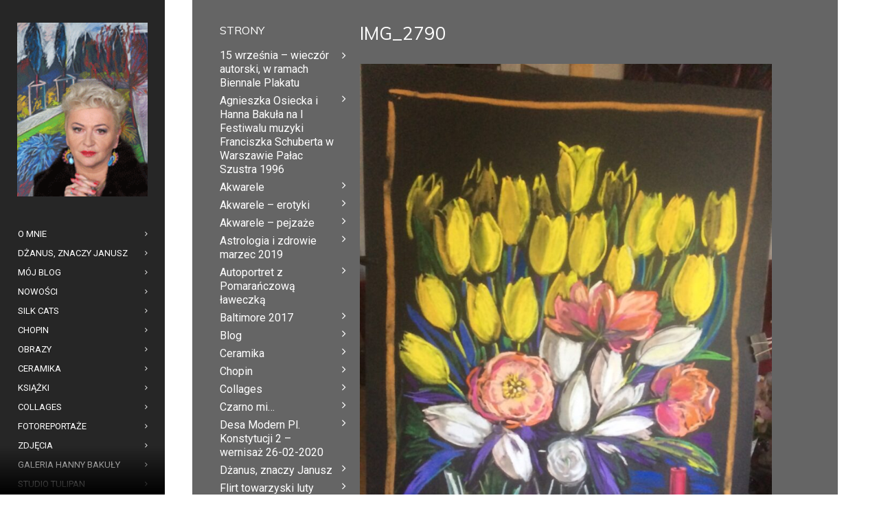

--- FILE ---
content_type: text/html; charset=UTF-8
request_url: http://hannabakula.pl/gallery/pejzaze/img_2790/
body_size: 11843
content:
<!DOCTYPE html>
<html lang="pl-PL">
<head>
    <meta http-equiv="Content-Type" content="text/html; charset=UTF-8">
    <meta name="viewport" content="width=device-width, initial-scale=1, maximum-scale=1">    <link rel="shortcut icon" href="http://hannabakula.pl/wp-content/uploads/2016/07/favicon-1.jpg" type="image/x-icon">
    <link rel="apple-touch-icon" href="http://hannabakula.pl/wp-content/uploads/2016/07/favicon2-1.jpg">
    <link rel="apple-touch-icon" sizes="72x72" href="http://hannabakula.pl/wp-content/uploads/2016/07/favicon3-1.jpg">
    <link rel="apple-touch-icon" sizes="114x114" href="http://hannabakula.pl/wp-content/uploads/2016/07/favicon4-2.jpg">
    <title>IMG_2790 - Hanna Bakuła</title>
    <link rel="pingback" href="http://hannabakula.pl/xmlrpc.php">
    <script type="text/javascript">
        var gt3_ajaxurl = "http://hannabakula.pl/wp-admin/admin-ajax.php";
    </script>
    <meta name='robots' content='index, follow, max-image-preview:large, max-snippet:-1, max-video-preview:-1' />
	<style>img:is([sizes="auto" i], [sizes^="auto," i]) { contain-intrinsic-size: 3000px 1500px }</style>
	
	<!-- This site is optimized with the Yoast SEO plugin v25.8 - https://yoast.com/wordpress/plugins/seo/ -->
	<link rel="canonical" href="http://hannabakula.pl/gallery/pejzaze/img_2790/" />
	<meta property="og:locale" content="pl_PL" />
	<meta property="og:type" content="article" />
	<meta property="og:title" content="IMG_2790 - Hanna Bakuła" />
	<meta property="og:url" content="http://hannabakula.pl/gallery/pejzaze/img_2790/" />
	<meta property="og:site_name" content="Hanna Bakuła" />
	<meta property="og:image" content="http://hannabakula.pl/gallery/pejzaze/img_2790" />
	<meta property="og:image:width" content="1224" />
	<meta property="og:image:height" content="1632" />
	<meta property="og:image:type" content="image/jpeg" />
	<meta name="twitter:card" content="summary_large_image" />
	<script type="application/ld+json" class="yoast-schema-graph">{"@context":"https://schema.org","@graph":[{"@type":"WebPage","@id":"http://hannabakula.pl/gallery/pejzaze/img_2790/","url":"http://hannabakula.pl/gallery/pejzaze/img_2790/","name":"IMG_2790 - Hanna Bakuła","isPartOf":{"@id":"https://hannabakula.pl/#website"},"primaryImageOfPage":{"@id":"http://hannabakula.pl/gallery/pejzaze/img_2790/#primaryimage"},"image":{"@id":"http://hannabakula.pl/gallery/pejzaze/img_2790/#primaryimage"},"thumbnailUrl":"http://hannabakula.pl/wp-content/uploads/2016/07/IMG_2790.jpg","datePublished":"2020-06-14T09:53:46+00:00","breadcrumb":{"@id":"http://hannabakula.pl/gallery/pejzaze/img_2790/#breadcrumb"},"inLanguage":"pl-PL","potentialAction":[{"@type":"ReadAction","target":["http://hannabakula.pl/gallery/pejzaze/img_2790/"]}]},{"@type":"ImageObject","inLanguage":"pl-PL","@id":"http://hannabakula.pl/gallery/pejzaze/img_2790/#primaryimage","url":"http://hannabakula.pl/wp-content/uploads/2016/07/IMG_2790.jpg","contentUrl":"http://hannabakula.pl/wp-content/uploads/2016/07/IMG_2790.jpg","width":1224,"height":1632},{"@type":"BreadcrumbList","@id":"http://hannabakula.pl/gallery/pejzaze/img_2790/#breadcrumb","itemListElement":[{"@type":"ListItem","position":1,"name":"Strona główna","item":"https://hannabakula.pl/"},{"@type":"ListItem","position":2,"name":"Pejzaże","item":"http://hannabakula.pl/gallery/pejzaze/"},{"@type":"ListItem","position":3,"name":"IMG_2790"}]},{"@type":"WebSite","@id":"https://hannabakula.pl/#website","url":"https://hannabakula.pl/","name":"Hanna Bakuła","description":" - Pisarka, malarka, osoba kontrowersyjna","potentialAction":[{"@type":"SearchAction","target":{"@type":"EntryPoint","urlTemplate":"https://hannabakula.pl/?s={search_term_string}"},"query-input":{"@type":"PropertyValueSpecification","valueRequired":true,"valueName":"search_term_string"}}],"inLanguage":"pl-PL"}]}</script>
	<!-- / Yoast SEO plugin. -->


<link rel='dns-prefetch' href='//fonts.googleapis.com' />
<link rel="alternate" type="application/rss+xml" title="Hanna Bakuła &raquo; Kanał z wpisami" href="http://hannabakula.pl/feed/" />
<link rel="alternate" type="application/rss+xml" title="Hanna Bakuła &raquo; Kanał z komentarzami" href="http://hannabakula.pl/comments/feed/" />
<script type="text/javascript">
/* <![CDATA[ */
window._wpemojiSettings = {"baseUrl":"https:\/\/s.w.org\/images\/core\/emoji\/16.0.1\/72x72\/","ext":".png","svgUrl":"https:\/\/s.w.org\/images\/core\/emoji\/16.0.1\/svg\/","svgExt":".svg","source":{"concatemoji":"http:\/\/hannabakula.pl\/wp-includes\/js\/wp-emoji-release.min.js?ver=6.8.3"}};
/*! This file is auto-generated */
!function(s,n){var o,i,e;function c(e){try{var t={supportTests:e,timestamp:(new Date).valueOf()};sessionStorage.setItem(o,JSON.stringify(t))}catch(e){}}function p(e,t,n){e.clearRect(0,0,e.canvas.width,e.canvas.height),e.fillText(t,0,0);var t=new Uint32Array(e.getImageData(0,0,e.canvas.width,e.canvas.height).data),a=(e.clearRect(0,0,e.canvas.width,e.canvas.height),e.fillText(n,0,0),new Uint32Array(e.getImageData(0,0,e.canvas.width,e.canvas.height).data));return t.every(function(e,t){return e===a[t]})}function u(e,t){e.clearRect(0,0,e.canvas.width,e.canvas.height),e.fillText(t,0,0);for(var n=e.getImageData(16,16,1,1),a=0;a<n.data.length;a++)if(0!==n.data[a])return!1;return!0}function f(e,t,n,a){switch(t){case"flag":return n(e,"\ud83c\udff3\ufe0f\u200d\u26a7\ufe0f","\ud83c\udff3\ufe0f\u200b\u26a7\ufe0f")?!1:!n(e,"\ud83c\udde8\ud83c\uddf6","\ud83c\udde8\u200b\ud83c\uddf6")&&!n(e,"\ud83c\udff4\udb40\udc67\udb40\udc62\udb40\udc65\udb40\udc6e\udb40\udc67\udb40\udc7f","\ud83c\udff4\u200b\udb40\udc67\u200b\udb40\udc62\u200b\udb40\udc65\u200b\udb40\udc6e\u200b\udb40\udc67\u200b\udb40\udc7f");case"emoji":return!a(e,"\ud83e\udedf")}return!1}function g(e,t,n,a){var r="undefined"!=typeof WorkerGlobalScope&&self instanceof WorkerGlobalScope?new OffscreenCanvas(300,150):s.createElement("canvas"),o=r.getContext("2d",{willReadFrequently:!0}),i=(o.textBaseline="top",o.font="600 32px Arial",{});return e.forEach(function(e){i[e]=t(o,e,n,a)}),i}function t(e){var t=s.createElement("script");t.src=e,t.defer=!0,s.head.appendChild(t)}"undefined"!=typeof Promise&&(o="wpEmojiSettingsSupports",i=["flag","emoji"],n.supports={everything:!0,everythingExceptFlag:!0},e=new Promise(function(e){s.addEventListener("DOMContentLoaded",e,{once:!0})}),new Promise(function(t){var n=function(){try{var e=JSON.parse(sessionStorage.getItem(o));if("object"==typeof e&&"number"==typeof e.timestamp&&(new Date).valueOf()<e.timestamp+604800&&"object"==typeof e.supportTests)return e.supportTests}catch(e){}return null}();if(!n){if("undefined"!=typeof Worker&&"undefined"!=typeof OffscreenCanvas&&"undefined"!=typeof URL&&URL.createObjectURL&&"undefined"!=typeof Blob)try{var e="postMessage("+g.toString()+"("+[JSON.stringify(i),f.toString(),p.toString(),u.toString()].join(",")+"));",a=new Blob([e],{type:"text/javascript"}),r=new Worker(URL.createObjectURL(a),{name:"wpTestEmojiSupports"});return void(r.onmessage=function(e){c(n=e.data),r.terminate(),t(n)})}catch(e){}c(n=g(i,f,p,u))}t(n)}).then(function(e){for(var t in e)n.supports[t]=e[t],n.supports.everything=n.supports.everything&&n.supports[t],"flag"!==t&&(n.supports.everythingExceptFlag=n.supports.everythingExceptFlag&&n.supports[t]);n.supports.everythingExceptFlag=n.supports.everythingExceptFlag&&!n.supports.flag,n.DOMReady=!1,n.readyCallback=function(){n.DOMReady=!0}}).then(function(){return e}).then(function(){var e;n.supports.everything||(n.readyCallback(),(e=n.source||{}).concatemoji?t(e.concatemoji):e.wpemoji&&e.twemoji&&(t(e.twemoji),t(e.wpemoji)))}))}((window,document),window._wpemojiSettings);
/* ]]> */
</script>
<style id='wp-emoji-styles-inline-css' type='text/css'>

	img.wp-smiley, img.emoji {
		display: inline !important;
		border: none !important;
		box-shadow: none !important;
		height: 1em !important;
		width: 1em !important;
		margin: 0 0.07em !important;
		vertical-align: -0.1em !important;
		background: none !important;
		padding: 0 !important;
	}
</style>
<link rel='stylesheet' id='wp-block-library-css' href='http://hannabakula.pl/wp-includes/css/dist/block-library/style.min.css?ver=6.8.3' type='text/css' media='all' />
<style id='classic-theme-styles-inline-css' type='text/css'>
/*! This file is auto-generated */
.wp-block-button__link{color:#fff;background-color:#32373c;border-radius:9999px;box-shadow:none;text-decoration:none;padding:calc(.667em + 2px) calc(1.333em + 2px);font-size:1.125em}.wp-block-file__button{background:#32373c;color:#fff;text-decoration:none}
</style>
<style id='global-styles-inline-css' type='text/css'>
:root{--wp--preset--aspect-ratio--square: 1;--wp--preset--aspect-ratio--4-3: 4/3;--wp--preset--aspect-ratio--3-4: 3/4;--wp--preset--aspect-ratio--3-2: 3/2;--wp--preset--aspect-ratio--2-3: 2/3;--wp--preset--aspect-ratio--16-9: 16/9;--wp--preset--aspect-ratio--9-16: 9/16;--wp--preset--color--black: #000000;--wp--preset--color--cyan-bluish-gray: #abb8c3;--wp--preset--color--white: #ffffff;--wp--preset--color--pale-pink: #f78da7;--wp--preset--color--vivid-red: #cf2e2e;--wp--preset--color--luminous-vivid-orange: #ff6900;--wp--preset--color--luminous-vivid-amber: #fcb900;--wp--preset--color--light-green-cyan: #7bdcb5;--wp--preset--color--vivid-green-cyan: #00d084;--wp--preset--color--pale-cyan-blue: #8ed1fc;--wp--preset--color--vivid-cyan-blue: #0693e3;--wp--preset--color--vivid-purple: #9b51e0;--wp--preset--gradient--vivid-cyan-blue-to-vivid-purple: linear-gradient(135deg,rgba(6,147,227,1) 0%,rgb(155,81,224) 100%);--wp--preset--gradient--light-green-cyan-to-vivid-green-cyan: linear-gradient(135deg,rgb(122,220,180) 0%,rgb(0,208,130) 100%);--wp--preset--gradient--luminous-vivid-amber-to-luminous-vivid-orange: linear-gradient(135deg,rgba(252,185,0,1) 0%,rgba(255,105,0,1) 100%);--wp--preset--gradient--luminous-vivid-orange-to-vivid-red: linear-gradient(135deg,rgba(255,105,0,1) 0%,rgb(207,46,46) 100%);--wp--preset--gradient--very-light-gray-to-cyan-bluish-gray: linear-gradient(135deg,rgb(238,238,238) 0%,rgb(169,184,195) 100%);--wp--preset--gradient--cool-to-warm-spectrum: linear-gradient(135deg,rgb(74,234,220) 0%,rgb(151,120,209) 20%,rgb(207,42,186) 40%,rgb(238,44,130) 60%,rgb(251,105,98) 80%,rgb(254,248,76) 100%);--wp--preset--gradient--blush-light-purple: linear-gradient(135deg,rgb(255,206,236) 0%,rgb(152,150,240) 100%);--wp--preset--gradient--blush-bordeaux: linear-gradient(135deg,rgb(254,205,165) 0%,rgb(254,45,45) 50%,rgb(107,0,62) 100%);--wp--preset--gradient--luminous-dusk: linear-gradient(135deg,rgb(255,203,112) 0%,rgb(199,81,192) 50%,rgb(65,88,208) 100%);--wp--preset--gradient--pale-ocean: linear-gradient(135deg,rgb(255,245,203) 0%,rgb(182,227,212) 50%,rgb(51,167,181) 100%);--wp--preset--gradient--electric-grass: linear-gradient(135deg,rgb(202,248,128) 0%,rgb(113,206,126) 100%);--wp--preset--gradient--midnight: linear-gradient(135deg,rgb(2,3,129) 0%,rgb(40,116,252) 100%);--wp--preset--font-size--small: 13px;--wp--preset--font-size--medium: 20px;--wp--preset--font-size--large: 36px;--wp--preset--font-size--x-large: 42px;--wp--preset--spacing--20: 0.44rem;--wp--preset--spacing--30: 0.67rem;--wp--preset--spacing--40: 1rem;--wp--preset--spacing--50: 1.5rem;--wp--preset--spacing--60: 2.25rem;--wp--preset--spacing--70: 3.38rem;--wp--preset--spacing--80: 5.06rem;--wp--preset--shadow--natural: 6px 6px 9px rgba(0, 0, 0, 0.2);--wp--preset--shadow--deep: 12px 12px 50px rgba(0, 0, 0, 0.4);--wp--preset--shadow--sharp: 6px 6px 0px rgba(0, 0, 0, 0.2);--wp--preset--shadow--outlined: 6px 6px 0px -3px rgba(255, 255, 255, 1), 6px 6px rgba(0, 0, 0, 1);--wp--preset--shadow--crisp: 6px 6px 0px rgba(0, 0, 0, 1);}:where(.is-layout-flex){gap: 0.5em;}:where(.is-layout-grid){gap: 0.5em;}body .is-layout-flex{display: flex;}.is-layout-flex{flex-wrap: wrap;align-items: center;}.is-layout-flex > :is(*, div){margin: 0;}body .is-layout-grid{display: grid;}.is-layout-grid > :is(*, div){margin: 0;}:where(.wp-block-columns.is-layout-flex){gap: 2em;}:where(.wp-block-columns.is-layout-grid){gap: 2em;}:where(.wp-block-post-template.is-layout-flex){gap: 1.25em;}:where(.wp-block-post-template.is-layout-grid){gap: 1.25em;}.has-black-color{color: var(--wp--preset--color--black) !important;}.has-cyan-bluish-gray-color{color: var(--wp--preset--color--cyan-bluish-gray) !important;}.has-white-color{color: var(--wp--preset--color--white) !important;}.has-pale-pink-color{color: var(--wp--preset--color--pale-pink) !important;}.has-vivid-red-color{color: var(--wp--preset--color--vivid-red) !important;}.has-luminous-vivid-orange-color{color: var(--wp--preset--color--luminous-vivid-orange) !important;}.has-luminous-vivid-amber-color{color: var(--wp--preset--color--luminous-vivid-amber) !important;}.has-light-green-cyan-color{color: var(--wp--preset--color--light-green-cyan) !important;}.has-vivid-green-cyan-color{color: var(--wp--preset--color--vivid-green-cyan) !important;}.has-pale-cyan-blue-color{color: var(--wp--preset--color--pale-cyan-blue) !important;}.has-vivid-cyan-blue-color{color: var(--wp--preset--color--vivid-cyan-blue) !important;}.has-vivid-purple-color{color: var(--wp--preset--color--vivid-purple) !important;}.has-black-background-color{background-color: var(--wp--preset--color--black) !important;}.has-cyan-bluish-gray-background-color{background-color: var(--wp--preset--color--cyan-bluish-gray) !important;}.has-white-background-color{background-color: var(--wp--preset--color--white) !important;}.has-pale-pink-background-color{background-color: var(--wp--preset--color--pale-pink) !important;}.has-vivid-red-background-color{background-color: var(--wp--preset--color--vivid-red) !important;}.has-luminous-vivid-orange-background-color{background-color: var(--wp--preset--color--luminous-vivid-orange) !important;}.has-luminous-vivid-amber-background-color{background-color: var(--wp--preset--color--luminous-vivid-amber) !important;}.has-light-green-cyan-background-color{background-color: var(--wp--preset--color--light-green-cyan) !important;}.has-vivid-green-cyan-background-color{background-color: var(--wp--preset--color--vivid-green-cyan) !important;}.has-pale-cyan-blue-background-color{background-color: var(--wp--preset--color--pale-cyan-blue) !important;}.has-vivid-cyan-blue-background-color{background-color: var(--wp--preset--color--vivid-cyan-blue) !important;}.has-vivid-purple-background-color{background-color: var(--wp--preset--color--vivid-purple) !important;}.has-black-border-color{border-color: var(--wp--preset--color--black) !important;}.has-cyan-bluish-gray-border-color{border-color: var(--wp--preset--color--cyan-bluish-gray) !important;}.has-white-border-color{border-color: var(--wp--preset--color--white) !important;}.has-pale-pink-border-color{border-color: var(--wp--preset--color--pale-pink) !important;}.has-vivid-red-border-color{border-color: var(--wp--preset--color--vivid-red) !important;}.has-luminous-vivid-orange-border-color{border-color: var(--wp--preset--color--luminous-vivid-orange) !important;}.has-luminous-vivid-amber-border-color{border-color: var(--wp--preset--color--luminous-vivid-amber) !important;}.has-light-green-cyan-border-color{border-color: var(--wp--preset--color--light-green-cyan) !important;}.has-vivid-green-cyan-border-color{border-color: var(--wp--preset--color--vivid-green-cyan) !important;}.has-pale-cyan-blue-border-color{border-color: var(--wp--preset--color--pale-cyan-blue) !important;}.has-vivid-cyan-blue-border-color{border-color: var(--wp--preset--color--vivid-cyan-blue) !important;}.has-vivid-purple-border-color{border-color: var(--wp--preset--color--vivid-purple) !important;}.has-vivid-cyan-blue-to-vivid-purple-gradient-background{background: var(--wp--preset--gradient--vivid-cyan-blue-to-vivid-purple) !important;}.has-light-green-cyan-to-vivid-green-cyan-gradient-background{background: var(--wp--preset--gradient--light-green-cyan-to-vivid-green-cyan) !important;}.has-luminous-vivid-amber-to-luminous-vivid-orange-gradient-background{background: var(--wp--preset--gradient--luminous-vivid-amber-to-luminous-vivid-orange) !important;}.has-luminous-vivid-orange-to-vivid-red-gradient-background{background: var(--wp--preset--gradient--luminous-vivid-orange-to-vivid-red) !important;}.has-very-light-gray-to-cyan-bluish-gray-gradient-background{background: var(--wp--preset--gradient--very-light-gray-to-cyan-bluish-gray) !important;}.has-cool-to-warm-spectrum-gradient-background{background: var(--wp--preset--gradient--cool-to-warm-spectrum) !important;}.has-blush-light-purple-gradient-background{background: var(--wp--preset--gradient--blush-light-purple) !important;}.has-blush-bordeaux-gradient-background{background: var(--wp--preset--gradient--blush-bordeaux) !important;}.has-luminous-dusk-gradient-background{background: var(--wp--preset--gradient--luminous-dusk) !important;}.has-pale-ocean-gradient-background{background: var(--wp--preset--gradient--pale-ocean) !important;}.has-electric-grass-gradient-background{background: var(--wp--preset--gradient--electric-grass) !important;}.has-midnight-gradient-background{background: var(--wp--preset--gradient--midnight) !important;}.has-small-font-size{font-size: var(--wp--preset--font-size--small) !important;}.has-medium-font-size{font-size: var(--wp--preset--font-size--medium) !important;}.has-large-font-size{font-size: var(--wp--preset--font-size--large) !important;}.has-x-large-font-size{font-size: var(--wp--preset--font-size--x-large) !important;}
:where(.wp-block-post-template.is-layout-flex){gap: 1.25em;}:where(.wp-block-post-template.is-layout-grid){gap: 1.25em;}
:where(.wp-block-columns.is-layout-flex){gap: 2em;}:where(.wp-block-columns.is-layout-grid){gap: 2em;}
:root :where(.wp-block-pullquote){font-size: 1.5em;line-height: 1.6;}
</style>
<link rel='stylesheet' id='gt3_default_style-css' href='http://hannabakula.pl/wp-content/themes/diamond/style.css?ver=6.8.3' type='text/css' media='all' />
<link rel='stylesheet' id='gt3_theme-css' href='http://hannabakula.pl/wp-content/themes/diamond/css/theme.css?ver=6.8.3' type='text/css' media='all' />
<link rel='stylesheet' id='gt3_responsive-css' href='http://hannabakula.pl/wp-content/themes/diamond/css/responsive.css?ver=6.8.3' type='text/css' media='all' />
<link rel='stylesheet' id='gt3_custom-css' href='http://hannabakula.pl/wp-content/uploads/custom.css?ver=6.8.3' type='text/css' media='all' />
<link rel='stylesheet' id='AllFonts-css' href='http://fonts.googleapis.com/css?family=Roboto%3A300%7CMuli%3A400%7CRoboto&#038;ver=6.8.3' type='text/css' media='all' />
<script type="text/javascript" src="http://hannabakula.pl/wp-includes/js/jquery/jquery.min.js?ver=3.7.1" id="jquery-core-js"></script>
<script type="text/javascript" src="http://hannabakula.pl/wp-includes/js/jquery/jquery-migrate.min.js?ver=3.4.1" id="jquery-migrate-js"></script>
<link rel="https://api.w.org/" href="http://hannabakula.pl/wp-json/" /><link rel="alternate" title="JSON" type="application/json" href="http://hannabakula.pl/wp-json/wp/v2/media/4987" /><link rel="EditURI" type="application/rsd+xml" title="RSD" href="http://hannabakula.pl/xmlrpc.php?rsd" />
<meta name="generator" content="WordPress 6.8.3" />
<link rel='shortlink' href='http://hannabakula.pl/?p=4987' />
<link rel="alternate" title="oEmbed (JSON)" type="application/json+oembed" href="http://hannabakula.pl/wp-json/oembed/1.0/embed?url=http%3A%2F%2Fhannabakula.pl%2Fgallery%2Fpejzaze%2Fimg_2790%2F" />
<link rel="alternate" title="oEmbed (XML)" type="text/xml+oembed" href="http://hannabakula.pl/wp-json/oembed/1.0/embed?url=http%3A%2F%2Fhannabakula.pl%2Fgallery%2Fpejzaze%2Fimg_2790%2F&#038;format=xml" />

<!-- This site is using AdRotate v5.15.1 to display their advertisements - https://ajdg.solutions/ -->
<!-- AdRotate CSS -->
<style type="text/css" media="screen">
	.g { margin:0px; padding:0px; overflow:hidden; line-height:1; zoom:1; }
	.g img { height:auto; }
	.g-col { position:relative; float:left; }
	.g-col:first-child { margin-left: 0; }
	.g-col:last-child { margin-right: 0; }
	@media only screen and (max-width: 480px) {
		.g-col, .g-dyn, .g-single { width:100%; margin-left:0; margin-right:0; }
	}
</style>
<!-- /AdRotate CSS -->

<script>var diamond_var = true;</script></head>

<body class="attachment wp-singular attachment-template-default single single-attachment postid-4987 attachmentid-4987 attachment-jpeg wp-theme-diamond page_with_custom_background_image">
    <header class="main_header">
    	<div class="header_scroll">
            <div class="header_wrapper">
                <a href="http://hannabakula.pl/" class="logo"><img src="http://hannabakula.pl/wp-content/uploads/2016/07/hania-3.png" alt=""  width="190" height="90" class="logo_def"><img src="http://hannabakula.pl/wp-content/uploads/2016/07/favicon4-1.jpg" alt="" width="190" height="90" class="logo_retina"></a>
                <!-- WPML Code Start -->
                                <!-- WPML Code End -->
                <nav>
                    <div class="menu-menu-glowne-container"><ul id="menu-menu-glowne" class="menu"><li id="menu-item-8" class="menu-item menu-item-type-post_type menu-item-object-page menu-item-8 parent-menu-1"><a href="http://hannabakula.pl/o-mnie/"><span><i  class="menu-item menu-item-type-post_type menu-item-object-page menu-item-8 parent-menu-1"></i>O mnie</span></a></li>
<li id="menu-item-4095" class="menu-item menu-item-type-post_type menu-item-object-page menu-item-4095 parent-menu-2"><a href="http://hannabakula.pl/dzanus-znaczy-janusz/"><span><i  class="menu-item menu-item-type-post_type menu-item-object-page menu-item-4095 parent-menu-2"></i>Dżanus, znaczy Janusz</span></a></li>
<li id="menu-item-2504" class="menu-item menu-item-type-post_type menu-item-object-page menu-item-2504 parent-menu-3"><a href="http://hannabakula.pl/moj-blog/"><span><i  class="menu-item menu-item-type-post_type menu-item-object-page menu-item-2504 parent-menu-3"></i>Mój Blog</span></a></li>
<li id="menu-item-4414" class="menu-item menu-item-type-custom menu-item-object-custom menu-item-has-children menu-item-4414 parent-menu-4"><a href="#"><span><i  class="menu-item menu-item-type-custom menu-item-object-custom menu-item-has-children menu-item-4414 parent-menu-4"></i>Nowości</span></a>
<ul class="sub-menu">
	<li id="menu-item-5766" class="menu-item menu-item-type-post_type menu-item-object-page menu-item-5766"><a href="http://hannabakula.pl/wystawa-pjatk-pazdziernik-2025/"><span><i  class="menu-item menu-item-type-post_type menu-item-object-page menu-item-5766"></i>Od wtorku 14 października 2025r. zapraszam na wystawę moich obrazów do galerii PJATK</span></a></li>
	<li id="menu-item-5749" class="menu-item menu-item-type-post_type menu-item-object-page menu-item-5749"><a href="http://hannabakula.pl/wywiad-dla-magazynu-medical-maestro-2/"><span><i  class="menu-item menu-item-type-post_type menu-item-object-page menu-item-5749"></i>15 września – wieczór autorski, w ramach Biennale Plakatu</span></a></li>
	<li id="menu-item-5546" class="menu-item menu-item-type-post_type menu-item-object-post menu-item-5546"><a href="http://hannabakula.pl/wielka-orkiestra-swiatecznej-pomocy/"><span><i  class="menu-item menu-item-type-post_type menu-item-object-post menu-item-5546"></i>Wielka Orkiestra Świątecznej Pomocy</span></a></li>
	<li id="menu-item-5501" class="menu-item menu-item-type-post_type menu-item-object-page menu-item-5501"><a href="http://hannabakula.pl/agnieszka-osiecka-i-hanna-bakula-na-i-festiwalu-muzyki-franciszka-schuberta-w-warszawie-palac-szustra-1996/"><span><i  class="menu-item menu-item-type-post_type menu-item-object-page menu-item-5501"></i>Agnieszka Osiecka i Hanna Bakuła na I Festiwalu muzyki Franciszka Schuberta w Warszawie Pałac Szustra 1996</span></a></li>
	<li id="menu-item-5391" class="menu-item menu-item-type-post_type menu-item-object-page menu-item-5391"><a href="http://hannabakula.pl/autoportret-z-pomaranczowa-laweczka/"><span><i  class="menu-item menu-item-type-post_type menu-item-object-page menu-item-5391"></i>Autoportret z Pomarańczową ławeczką</span></a></li>
	<li id="menu-item-5355" class="menu-item menu-item-type-post_type menu-item-object-post menu-item-5355"><a href="http://hannabakula.pl/oswiadczenie/"><span><i  class="menu-item menu-item-type-post_type menu-item-object-post menu-item-5355"></i>Oświadczenie</span></a></li>
	<li id="menu-item-4839" class="menu-item menu-item-type-post_type menu-item-object-page menu-item-4839"><a href="http://hannabakula.pl/na-stronach-onet-plejada-wywiad-z-hanna-bakula/"><span><i  class="menu-item menu-item-type-post_type menu-item-object-page menu-item-4839"></i>Na stronach Onet plejada wywiad z Hanną Bakułą</span></a></li>
	<li id="menu-item-4585" class="menu-item menu-item-type-post_type menu-item-object-page menu-item-4585"><a href="http://hannabakula.pl/astrologia-i-zdrowie-marzec-2019/"><span><i  class="menu-item menu-item-type-post_type menu-item-object-page menu-item-4585"></i>Astrologia i zdrowie marzec 2019</span></a></li>
</ul>
</li>
<li id="menu-item-3232" class="menu-item menu-item-type-custom menu-item-object-custom menu-item-has-children menu-item-3232 parent-menu-5"><a href="#"><span><i  class="menu-item menu-item-type-custom menu-item-object-custom menu-item-has-children menu-item-3232 parent-menu-5"></i>Silk Cats</span></a>
<ul class="sub-menu">
	<li id="menu-item-3233" class="menu-item menu-item-type-post_type menu-item-object-page menu-item-3233"><a href="http://hannabakula.pl/kolekcja-chust-szali-silk-cats-milanowek-informacje/"><span><i  class="menu-item menu-item-type-post_type menu-item-object-page menu-item-3233"></i>Kolekcja chust i szali Silk Cats Milanówek – informacje</span></a></li>
	<li id="menu-item-3234" class="menu-item menu-item-type-post_type menu-item-object-page menu-item-3234"><a href="http://hannabakula.pl/kolekcja-chust-szali-silk-cats-milanowek/"><span><i  class="menu-item menu-item-type-post_type menu-item-object-page menu-item-3234"></i>Kolekcja chust i szali Silk Cats Milanówek</span></a></li>
</ul>
</li>
<li id="menu-item-2549" class="menu-item menu-item-type-post_type menu-item-object-page menu-item-2549 parent-menu-6"><a href="http://hannabakula.pl/chopin/"><span><i  class="menu-item menu-item-type-post_type menu-item-object-page menu-item-2549 parent-menu-6"></i>Chopin</span></a></li>
<li id="menu-item-2501" class="menu-item menu-item-type-custom menu-item-object-custom menu-item-has-children menu-item-2501 parent-menu-7"><a href="#"><span><i  class="menu-item menu-item-type-custom menu-item-object-custom menu-item-has-children menu-item-2501 parent-menu-7"></i>Obrazy</span></a>
<ul class="sub-menu">
	<li id="menu-item-2750" class="menu-item menu-item-type-post_type menu-item-object-page menu-item-2750"><a href="http://hannabakula.pl/portrety/"><span><i  class="menu-item menu-item-type-post_type menu-item-object-page menu-item-2750"></i>Portrety</span></a></li>
	<li id="menu-item-2348" class="menu-item menu-item-type-post_type menu-item-object-page menu-item-2348"><a href="http://hannabakula.pl/pejzaze/"><span><i  class="menu-item menu-item-type-post_type menu-item-object-page menu-item-2348"></i>Pejzaże</span></a></li>
	<li id="menu-item-2480" class="menu-item menu-item-type-post_type menu-item-object-page menu-item-2480"><a href="http://hannabakula.pl/oleje/"><span><i  class="menu-item menu-item-type-post_type menu-item-object-page menu-item-2480"></i>Oleje</span></a></li>
	<li id="menu-item-3293" class="menu-item menu-item-type-post_type menu-item-object-page menu-item-3293"><a href="http://hannabakula.pl/akwarele-2/"><span><i  class="menu-item menu-item-type-post_type menu-item-object-page menu-item-3293"></i>Akwarele</span></a></li>
	<li id="menu-item-2295" class="menu-item menu-item-type-post_type menu-item-object-page menu-item-2295"><a href="http://hannabakula.pl/akwarele/"><span><i  class="menu-item menu-item-type-post_type menu-item-object-page menu-item-2295"></i>Akwarele – erotyki</span></a></li>
	<li id="menu-item-3282" class="menu-item menu-item-type-post_type menu-item-object-page menu-item-3282"><a href="http://hannabakula.pl/akwarele-pejzaze/"><span><i  class="menu-item menu-item-type-post_type menu-item-object-page menu-item-3282"></i>Akwarele – pejzaże</span></a></li>
	<li id="menu-item-3266" class="menu-item menu-item-type-post_type menu-item-object-page menu-item-3266"><a href="http://hannabakula.pl/karty/"><span><i  class="menu-item menu-item-type-post_type menu-item-object-page menu-item-3266"></i>Karty</span></a></li>
</ul>
</li>
<li id="menu-item-4797" class="menu-item menu-item-type-post_type menu-item-object-page menu-item-4797 parent-menu-8"><a href="http://hannabakula.pl/ceramika/"><span><i  class="menu-item menu-item-type-post_type menu-item-object-page menu-item-4797 parent-menu-8"></i>Ceramika</span></a></li>
<li id="menu-item-3065" class="menu-item menu-item-type-post_type menu-item-object-page menu-item-3065 parent-menu-9"><a href="http://hannabakula.pl/ksiazki/"><span><i  class="menu-item menu-item-type-post_type menu-item-object-page menu-item-3065 parent-menu-9"></i>Książki</span></a></li>
<li id="menu-item-2764" class="menu-item menu-item-type-post_type menu-item-object-page menu-item-2764 parent-menu-10"><a href="http://hannabakula.pl/collages/"><span><i  class="menu-item menu-item-type-post_type menu-item-object-page menu-item-2764 parent-menu-10"></i>Collages</span></a></li>
<li id="menu-item-2512" class="menu-item menu-item-type-custom menu-item-object-custom menu-item-has-children menu-item-2512 parent-menu-11"><a href="#"><span><i  class="menu-item menu-item-type-custom menu-item-object-custom menu-item-has-children menu-item-2512 parent-menu-11"></i>Fotoreportaże</span></a>
<ul class="sub-menu">
	<li id="menu-item-5670" class="menu-item menu-item-type-post_type menu-item-object-page menu-item-5670"><a href="http://hannabakula.pl/agnieszka-osiecka-ostatni-bal-listopad-2024/"><span><i  class="menu-item menu-item-type-post_type menu-item-object-page menu-item-5670"></i>Fotoreportaż z promocji książki Agnieszka Osiecka – Ostatni Bal – listopad 2024</span></a></li>
	<li id="menu-item-4915" class="menu-item menu-item-type-post_type menu-item-object-page menu-item-4915"><a href="http://hannabakula.pl/desa-modern-26-02-2020/"><span><i  class="menu-item menu-item-type-post_type menu-item-object-page menu-item-4915"></i>Desa Modern Pl. Konstytucji 2 – wernisaż 26-02-2020</span></a></li>
	<li id="menu-item-4807" class="menu-item menu-item-type-post_type menu-item-object-page menu-item-4807"><a href="http://hannabakula.pl/selfie-autoportret-listopad-2019/"><span><i  class="menu-item menu-item-type-post_type menu-item-object-page menu-item-4807"></i>Fotoreportaż z promocji książki Selfie/Autoportret listopad 2019</span></a></li>
	<li id="menu-item-4714" class="menu-item menu-item-type-post_type menu-item-object-page menu-item-4714"><a href="http://hannabakula.pl/rotary-aukcja-2019-10-06/"><span><i  class="menu-item menu-item-type-post_type menu-item-object-page menu-item-4714"></i>Zdjęcia z aukcji dobroczynnej obrazów Hanny Bakuły, organizowanej przez Rotary Klub- Konstancin 2019-10-06</span></a></li>
	<li id="menu-item-4584" class="menu-item menu-item-type-post_type menu-item-object-page menu-item-4584"><a href="http://hannabakula.pl/astrologia-i-zdrowie-marzec-2019/"><span><i  class="menu-item menu-item-type-post_type menu-item-object-page menu-item-4584"></i>Astrologia i zdrowie marzec 2019</span></a></li>
	<li id="menu-item-4367" class="menu-item menu-item-type-post_type menu-item-object-page menu-item-4367"><a href="http://hannabakula.pl/singielka-otello-zakrecie-wrzesien-2017-2-2/"><span><i  class="menu-item menu-item-type-post_type menu-item-object-page menu-item-4367"></i>Obłęd Singielka i Otello czerwiec 2018</span></a></li>
	<li id="menu-item-4357" class="menu-item menu-item-type-post_type menu-item-object-page menu-item-4357"><a href="http://hannabakula.pl/singielka-otello-zakrecie-wrzesien-2017-2/"><span><i  class="menu-item menu-item-type-post_type menu-item-object-page menu-item-4357"></i>Obłęd Singielka i Otello maj 2018</span></a></li>
	<li id="menu-item-4177" class="menu-item menu-item-type-post_type menu-item-object-page menu-item-4177"><a href="http://hannabakula.pl/singielka-otello-zakrecie-wrzesien-2017/"><span><i  class="menu-item menu-item-type-post_type menu-item-object-page menu-item-4177"></i>Singielka i Otello na zakręcie wrzesień 2017</span></a></li>
	<li id="menu-item-4002" class="menu-item menu-item-type-post_type menu-item-object-page menu-item-4002"><a href="http://hannabakula.pl/seks-teoria-praktyka-maj-2017/"><span><i  class="menu-item menu-item-type-post_type menu-item-object-page menu-item-4002"></i>Seks teoria i praktyka maj 2017</span></a></li>
	<li id="menu-item-2971" class="menu-item menu-item-type-post_type menu-item-object-page menu-item-2971"><a href="http://hannabakula.pl/swiat-hani-bani-kolorowanki-erotyczne/"><span><i  class="menu-item menu-item-type-post_type menu-item-object-page menu-item-2971"></i>Świat Hani Bani i Kolorowanki erotyczne</span></a></li>
	<li id="menu-item-3045" class="menu-item menu-item-type-post_type menu-item-object-page menu-item-3045"><a href="http://hannabakula.pl/flirt-towarzyski-luty-2016/"><span><i  class="menu-item menu-item-type-post_type menu-item-object-page menu-item-3045"></i>Flirt towarzyski luty 2016</span></a></li>
</ul>
</li>
<li id="menu-item-3375" class="menu-item menu-item-type-custom menu-item-object-custom menu-item-has-children menu-item-3375 parent-menu-12"><a href="#"><span><i  class="menu-item menu-item-type-custom menu-item-object-custom menu-item-has-children menu-item-3375 parent-menu-12"></i>Zdjęcia</span></a>
<ul class="sub-menu">
	<li id="menu-item-4413" class="menu-item menu-item-type-post_type menu-item-object-page menu-item-4413"><a href="http://hannabakula.pl/plener-busko-2018/"><span><i  class="menu-item menu-item-type-post_type menu-item-object-page menu-item-4413"></i>Hanna Bakuła plener w Busku 2018</span></a></li>
	<li id="menu-item-4082" class="menu-item menu-item-type-post_type menu-item-object-page menu-item-4082"><a href="http://hannabakula.pl/hanna-bakula-paryzu-lipiec-2017-foto-claude-goldberg/"><span><i  class="menu-item menu-item-type-post_type menu-item-object-page menu-item-4082"></i>Hanna Bakuła w Paryżu. Lipiec 2017. Foto Claude Goldberg.</span></a></li>
	<li id="menu-item-3856" class="menu-item menu-item-type-custom menu-item-object-custom menu-item-has-children menu-item-3856"><a href="#"><span><i  class="menu-item menu-item-type-custom menu-item-object-custom menu-item-has-children menu-item-3856"></i>Stany zjednoczone 2017</span></a>
	<ul class="sub-menu">
		<li id="menu-item-3859" class="menu-item menu-item-type-post_type menu-item-object-page menu-item-3859"><a href="http://hannabakula.pl/nowy-jork-2017/"><span><i  class="menu-item menu-item-type-post_type menu-item-object-page menu-item-3859"></i>Nowy Jork 2017</span></a></li>
		<li id="menu-item-3857" class="menu-item menu-item-type-post_type menu-item-object-page menu-item-3857"><a href="http://hannabakula.pl/waszyngton-2017/"><span><i  class="menu-item menu-item-type-post_type menu-item-object-page menu-item-3857"></i>Waszyngton 2017</span></a></li>
		<li id="menu-item-3858" class="menu-item menu-item-type-post_type menu-item-object-page menu-item-3858"><a href="http://hannabakula.pl/baltimore-2017/"><span><i  class="menu-item menu-item-type-post_type menu-item-object-page menu-item-3858"></i>Baltimore 2017</span></a></li>
	</ul>
</li>
	<li id="menu-item-3692" class="menu-item menu-item-type-post_type menu-item-object-page menu-item-3692"><a href="http://hannabakula.pl/nowy-jork-2016/"><span><i  class="menu-item menu-item-type-post_type menu-item-object-page menu-item-3692"></i>Nowy Jork 2016</span></a></li>
	<li id="menu-item-3689" class="menu-item menu-item-type-post_type menu-item-object-page menu-item-3689"><a href="http://hannabakula.pl/nowy-jork-2016-galerie/"><span><i  class="menu-item menu-item-type-post_type menu-item-object-page menu-item-3689"></i>Nowy Jork 2016 – galerie</span></a></li>
	<li id="menu-item-3376" class="menu-item menu-item-type-post_type menu-item-object-page menu-item-3376"><a href="http://hannabakula.pl/nowy-jork-2012-d/"><span><i  class="menu-item menu-item-type-post_type menu-item-object-page menu-item-3376"></i>Nowy Jork 2012</span></a></li>
	<li id="menu-item-3417" class="menu-item menu-item-type-post_type menu-item-object-page menu-item-3417"><a href="http://hannabakula.pl/nowy-jork-2009-muzea/"><span><i  class="menu-item menu-item-type-post_type menu-item-object-page menu-item-3417"></i>Nowy Jork 2009 – muzea</span></a></li>
	<li id="menu-item-3493" class="menu-item menu-item-type-post_type menu-item-object-page menu-item-3493"><a href="http://hannabakula.pl/nowy-jork-2009-wernisaz/"><span><i  class="menu-item menu-item-type-post_type menu-item-object-page menu-item-3493"></i>Nowy Jork 2009 – wernisaż</span></a></li>
	<li id="menu-item-3494" class="menu-item menu-item-type-post_type menu-item-object-page menu-item-3494"><a href="http://hannabakula.pl/nowy-jork-2009-ulica/"><span><i  class="menu-item menu-item-type-post_type menu-item-object-page menu-item-3494"></i>Nowy Jork 2009 – ulica</span></a></li>
	<li id="menu-item-3495" class="menu-item menu-item-type-post_type menu-item-object-page menu-item-3495"><a href="http://hannabakula.pl/nowy-jork-2009-przyjaciele/"><span><i  class="menu-item menu-item-type-post_type menu-item-object-page menu-item-3495"></i>Nowy Jork 2009 – przyjaciele</span></a></li>
	<li id="menu-item-3588" class="menu-item menu-item-type-post_type menu-item-object-page menu-item-3588"><a href="http://hannabakula.pl/nowy-jork-2008/"><span><i  class="menu-item menu-item-type-post_type menu-item-object-page menu-item-3588"></i>Nowy Jork 2008</span></a></li>
</ul>
</li>
<li id="menu-item-5633" class="menu-item menu-item-type-custom menu-item-object-custom menu-item-5633 parent-menu-13"><a href="https://galeriahannybakuly.pl/"><span><i  class="menu-item menu-item-type-custom menu-item-object-custom menu-item-5633 parent-menu-13"></i>Galeria Hanny Bakuły</span></a></li>
<li id="menu-item-5634" class="menu-item menu-item-type-custom menu-item-object-custom menu-item-5634 parent-menu-14"><a href="https://open.spotify.com/show/22vXKIwWXBaPzS3CUbjr5x?si=2e4f40d1019446a2"><span><i  class="menu-item menu-item-type-custom menu-item-object-custom menu-item-5634 parent-menu-14"></i>Studio Tulipan</span></a></li>
<li id="menu-item-5635" class="menu-item menu-item-type-custom menu-item-object-custom menu-item-5635 parent-menu-15"><a href="https://open.spotify.com/show/0jE1Mu4tUM4IW9iCpR8ufG?si=0f29b765ba8647e0"><span><i  class="menu-item menu-item-type-custom menu-item-object-custom menu-item-5635 parent-menu-15"></i>Tu Studio Tulipan</span></a></li>
</ul></div>                </nav>                    
                <div class="widget_area">
                    
		<div class="span12"><div class="sidepanel widget_recent_entries">
		<h4 class="sidebar_header">Ostatnie wpisy</h4>
		<ul>
											<li>
					<a href="http://hannabakula.pl/moje-tance-rys-historyczny/">Moje tańce- Rys historyczny</a>
											<span class="post-date">9 stycznia 2026</span>
									</li>
											<li>
					<a href="http://hannabakula.pl/swieta-w-nowym-jorku/">Święta w Nowym Jorku</a>
											<span class="post-date">5 stycznia 2026</span>
									</li>
											<li>
					<a href="http://hannabakula.pl/wesolych-swiat/">Wesołych Świąt</a>
											<span class="post-date">23 grudnia 2025</span>
									</li>
											<li>
					<a href="http://hannabakula.pl/zwierciadlo-duszy/">Zwierciadło duszy!</a>
											<span class="post-date">18 grudnia 2025</span>
									</li>
											<li>
					<a href="http://hannabakula.pl/basie/">Basie</a>
											<span class="post-date">4 grudnia 2025</span>
									</li>
					</ul>

		</div></div><div class="span12"><div class="sidepanel widget_archive"><h4 class="sidebar_header">Archiwa</h4>		<label class="screen-reader-text" for="archives-dropdown-3">Archiwa</label>
		<select id="archives-dropdown-3" name="archive-dropdown">
			
			<option value="">Wybierz miesiąc</option>
				<option value='http://hannabakula.pl/2026/01/'> styczeń 2026 </option>
	<option value='http://hannabakula.pl/2025/12/'> grudzień 2025 </option>
	<option value='http://hannabakula.pl/2025/11/'> listopad 2025 </option>
	<option value='http://hannabakula.pl/2025/10/'> październik 2025 </option>
	<option value='http://hannabakula.pl/2025/09/'> wrzesień 2025 </option>
	<option value='http://hannabakula.pl/2025/08/'> sierpień 2025 </option>
	<option value='http://hannabakula.pl/2025/07/'> lipiec 2025 </option>
	<option value='http://hannabakula.pl/2025/06/'> czerwiec 2025 </option>
	<option value='http://hannabakula.pl/2025/05/'> maj 2025 </option>
	<option value='http://hannabakula.pl/2025/04/'> kwiecień 2025 </option>
	<option value='http://hannabakula.pl/2025/03/'> marzec 2025 </option>
	<option value='http://hannabakula.pl/2025/02/'> luty 2025 </option>
	<option value='http://hannabakula.pl/2025/01/'> styczeń 2025 </option>
	<option value='http://hannabakula.pl/2024/12/'> grudzień 2024 </option>
	<option value='http://hannabakula.pl/2024/11/'> listopad 2024 </option>
	<option value='http://hannabakula.pl/2024/10/'> październik 2024 </option>
	<option value='http://hannabakula.pl/2024/09/'> wrzesień 2024 </option>
	<option value='http://hannabakula.pl/2024/08/'> sierpień 2024 </option>
	<option value='http://hannabakula.pl/2024/07/'> lipiec 2024 </option>
	<option value='http://hannabakula.pl/2024/06/'> czerwiec 2024 </option>
	<option value='http://hannabakula.pl/2024/05/'> maj 2024 </option>
	<option value='http://hannabakula.pl/2024/04/'> kwiecień 2024 </option>
	<option value='http://hannabakula.pl/2024/03/'> marzec 2024 </option>
	<option value='http://hannabakula.pl/2024/02/'> luty 2024 </option>
	<option value='http://hannabakula.pl/2024/01/'> styczeń 2024 </option>
	<option value='http://hannabakula.pl/2023/12/'> grudzień 2023 </option>
	<option value='http://hannabakula.pl/2023/11/'> listopad 2023 </option>
	<option value='http://hannabakula.pl/2023/10/'> październik 2023 </option>
	<option value='http://hannabakula.pl/2023/09/'> wrzesień 2023 </option>
	<option value='http://hannabakula.pl/2023/08/'> sierpień 2023 </option>
	<option value='http://hannabakula.pl/2023/07/'> lipiec 2023 </option>
	<option value='http://hannabakula.pl/2023/06/'> czerwiec 2023 </option>
	<option value='http://hannabakula.pl/2023/05/'> maj 2023 </option>
	<option value='http://hannabakula.pl/2023/04/'> kwiecień 2023 </option>
	<option value='http://hannabakula.pl/2023/03/'> marzec 2023 </option>
	<option value='http://hannabakula.pl/2023/02/'> luty 2023 </option>
	<option value='http://hannabakula.pl/2023/01/'> styczeń 2023 </option>
	<option value='http://hannabakula.pl/2022/12/'> grudzień 2022 </option>
	<option value='http://hannabakula.pl/2022/11/'> listopad 2022 </option>
	<option value='http://hannabakula.pl/2022/10/'> październik 2022 </option>
	<option value='http://hannabakula.pl/2022/09/'> wrzesień 2022 </option>
	<option value='http://hannabakula.pl/2022/08/'> sierpień 2022 </option>
	<option value='http://hannabakula.pl/2022/07/'> lipiec 2022 </option>
	<option value='http://hannabakula.pl/2022/06/'> czerwiec 2022 </option>
	<option value='http://hannabakula.pl/2022/05/'> maj 2022 </option>
	<option value='http://hannabakula.pl/2022/04/'> kwiecień 2022 </option>
	<option value='http://hannabakula.pl/2022/03/'> marzec 2022 </option>
	<option value='http://hannabakula.pl/2022/02/'> luty 2022 </option>
	<option value='http://hannabakula.pl/2022/01/'> styczeń 2022 </option>
	<option value='http://hannabakula.pl/2021/12/'> grudzień 2021 </option>
	<option value='http://hannabakula.pl/2021/11/'> listopad 2021 </option>
	<option value='http://hannabakula.pl/2021/10/'> październik 2021 </option>
	<option value='http://hannabakula.pl/2021/09/'> wrzesień 2021 </option>
	<option value='http://hannabakula.pl/2021/08/'> sierpień 2021 </option>
	<option value='http://hannabakula.pl/2021/07/'> lipiec 2021 </option>
	<option value='http://hannabakula.pl/2021/06/'> czerwiec 2021 </option>
	<option value='http://hannabakula.pl/2021/05/'> maj 2021 </option>
	<option value='http://hannabakula.pl/2021/04/'> kwiecień 2021 </option>
	<option value='http://hannabakula.pl/2021/03/'> marzec 2021 </option>
	<option value='http://hannabakula.pl/2021/02/'> luty 2021 </option>
	<option value='http://hannabakula.pl/2021/01/'> styczeń 2021 </option>
	<option value='http://hannabakula.pl/2020/12/'> grudzień 2020 </option>
	<option value='http://hannabakula.pl/2020/11/'> listopad 2020 </option>
	<option value='http://hannabakula.pl/2020/10/'> październik 2020 </option>
	<option value='http://hannabakula.pl/2020/09/'> wrzesień 2020 </option>
	<option value='http://hannabakula.pl/2020/08/'> sierpień 2020 </option>
	<option value='http://hannabakula.pl/2020/07/'> lipiec 2020 </option>
	<option value='http://hannabakula.pl/2020/06/'> czerwiec 2020 </option>
	<option value='http://hannabakula.pl/2020/05/'> maj 2020 </option>
	<option value='http://hannabakula.pl/2020/04/'> kwiecień 2020 </option>
	<option value='http://hannabakula.pl/2020/03/'> marzec 2020 </option>
	<option value='http://hannabakula.pl/2020/02/'> luty 2020 </option>
	<option value='http://hannabakula.pl/2020/01/'> styczeń 2020 </option>
	<option value='http://hannabakula.pl/2019/12/'> grudzień 2019 </option>
	<option value='http://hannabakula.pl/2019/11/'> listopad 2019 </option>
	<option value='http://hannabakula.pl/2019/10/'> październik 2019 </option>
	<option value='http://hannabakula.pl/2019/09/'> wrzesień 2019 </option>
	<option value='http://hannabakula.pl/2019/08/'> sierpień 2019 </option>
	<option value='http://hannabakula.pl/2019/07/'> lipiec 2019 </option>
	<option value='http://hannabakula.pl/2019/06/'> czerwiec 2019 </option>
	<option value='http://hannabakula.pl/2019/05/'> maj 2019 </option>
	<option value='http://hannabakula.pl/2019/04/'> kwiecień 2019 </option>
	<option value='http://hannabakula.pl/2019/03/'> marzec 2019 </option>
	<option value='http://hannabakula.pl/2019/02/'> luty 2019 </option>
	<option value='http://hannabakula.pl/2019/01/'> styczeń 2019 </option>
	<option value='http://hannabakula.pl/2018/12/'> grudzień 2018 </option>
	<option value='http://hannabakula.pl/2018/11/'> listopad 2018 </option>
	<option value='http://hannabakula.pl/2018/10/'> październik 2018 </option>
	<option value='http://hannabakula.pl/2018/09/'> wrzesień 2018 </option>
	<option value='http://hannabakula.pl/2018/08/'> sierpień 2018 </option>
	<option value='http://hannabakula.pl/2018/07/'> lipiec 2018 </option>
	<option value='http://hannabakula.pl/2018/06/'> czerwiec 2018 </option>
	<option value='http://hannabakula.pl/2018/05/'> maj 2018 </option>
	<option value='http://hannabakula.pl/2018/04/'> kwiecień 2018 </option>
	<option value='http://hannabakula.pl/2018/03/'> marzec 2018 </option>
	<option value='http://hannabakula.pl/2018/02/'> luty 2018 </option>
	<option value='http://hannabakula.pl/2018/01/'> styczeń 2018 </option>
	<option value='http://hannabakula.pl/2017/12/'> grudzień 2017 </option>
	<option value='http://hannabakula.pl/2017/11/'> listopad 2017 </option>
	<option value='http://hannabakula.pl/2017/10/'> październik 2017 </option>
	<option value='http://hannabakula.pl/2017/09/'> wrzesień 2017 </option>
	<option value='http://hannabakula.pl/2017/08/'> sierpień 2017 </option>
	<option value='http://hannabakula.pl/2017/07/'> lipiec 2017 </option>
	<option value='http://hannabakula.pl/2017/06/'> czerwiec 2017 </option>
	<option value='http://hannabakula.pl/2017/05/'> maj 2017 </option>
	<option value='http://hannabakula.pl/2017/04/'> kwiecień 2017 </option>
	<option value='http://hannabakula.pl/2017/03/'> marzec 2017 </option>
	<option value='http://hannabakula.pl/2017/02/'> luty 2017 </option>
	<option value='http://hannabakula.pl/2017/01/'> styczeń 2017 </option>
	<option value='http://hannabakula.pl/2016/12/'> grudzień 2016 </option>
	<option value='http://hannabakula.pl/2016/11/'> listopad 2016 </option>
	<option value='http://hannabakula.pl/2016/10/'> październik 2016 </option>
	<option value='http://hannabakula.pl/2016/09/'> wrzesień 2016 </option>
	<option value='http://hannabakula.pl/2016/08/'> sierpień 2016 </option>
	<option value='http://hannabakula.pl/2016/07/'> lipiec 2016 </option>
	<option value='http://hannabakula.pl/2016/05/'> maj 2016 </option>
	<option value='http://hannabakula.pl/2016/04/'> kwiecień 2016 </option>
	<option value='http://hannabakula.pl/2016/03/'> marzec 2016 </option>

		</select>

			<script type="text/javascript">
/* <![CDATA[ */

(function() {
	var dropdown = document.getElementById( "archives-dropdown-3" );
	function onSelectChange() {
		if ( dropdown.options[ dropdown.selectedIndex ].value !== '' ) {
			document.location.href = this.options[ this.selectedIndex ].value;
		}
	}
	dropdown.onchange = onSelectChange;
})();

/* ]]> */
</script>
</div></div>                </div>
            </div><!-- Header Wrapper -->
            <div class="footer_wrapper">            
                <div class="socials_wrapper">
                    <ul class='socials_list'></ul>                </div>
                <div class="copyright"></div>
            </div><!-- footer_wrapper -->
            </div>
	</header>
    <div class="site_wrapper">
	    <div class="main_wrapper">
    <div class="content_wrapper">
        <div class="container">
            <div class="content_block left-sidebar row">
                <div
                    class="fl-container ">
                    <div class="row">
                        <div class="posts-block hasLS">
							                                <div class="page_title_block">
									<h1 class="title">IMG_2790</h1>
                                </div>
                                                        <div class="contentarea">
                                <div class="row">
                                    <div class="span12 module_cont module_standimage  ">
                                        <div class="blog_post_page portfolio_post blog_post_content">

                                            <img width="600" height="800" src="http://hannabakula.pl/wp-content/uploads/2016/07/IMG_2790.jpg" class="attachment-1170x800 size-1170x800" alt="" decoding="async" fetchpriority="high" srcset="http://hannabakula.pl/wp-content/uploads/2016/07/IMG_2790.jpg 1224w, http://hannabakula.pl/wp-content/uploads/2016/07/IMG_2790-450x600.jpg 450w, http://hannabakula.pl/wp-content/uploads/2016/07/IMG_2790-768x1024.jpg 768w, http://hannabakula.pl/wp-content/uploads/2016/07/IMG_2790-113x150.jpg 113w, http://hannabakula.pl/wp-content/uploads/2016/07/IMG_2790-1152x1536.jpg 1152w" sizes="(max-width: 600px) 100vw, 600px" />
                                            <div class="blog_post-topline">
                                                                                                <div class="blog_post-meta">
                                                    <span class="attachment-meta">Published on <time class="entry-date" datetime="2020-06-14T11:53:46+02:00">14 czerwca 2020</time> in <a href="http://hannabakula.pl/gallery/pejzaze/" title="Return to Pejzaże" rel="gallery">Pejzaże</a></span><span class="attachment-meta full-size-link"><a href="http://hannabakula.pl/wp-content/uploads/2016/07/IMG_2790.jpg" title="Link to full-size image">Full resolution (1224 &times; 1632)</a></span>                                                </div>
                                            </div>
                                            

                                            <div class="prev_next_links">
                                                <span class="gallery_back"><a
                                                        href="javascript:history.back()">&laquo; Back</a></span>
                                            </div>
                                        </div>
                                    </div>
                                </div>
                                <!-- .entry-content -->
                            </div>
                            <!-- .contentarea -->
                        </div>
                        <div class='left-sidebar-block'><div class="sidepanel widget_pages"><h4 class="sidebar_header">Strony</h4>
			<ul>
				<li class="page_item page-item-5747"><a href="http://hannabakula.pl/wywiad-dla-magazynu-medical-maestro-2/">15 września &#8211; wieczór autorski, w ramach Biennale Plakatu</a></li>
<li class="page_item page-item-5497"><a href="http://hannabakula.pl/agnieszka-osiecka-i-hanna-bakula-na-i-festiwalu-muzyki-franciszka-schuberta-w-warszawie-palac-szustra-1996/">Agnieszka Osiecka i Hanna Bakuła na I Festiwalu muzyki Franciszka Schuberta w Warszawie Pałac Szustra 1996</a></li>
<li class="page_item page-item-3291"><a href="http://hannabakula.pl/akwarele-2/">Akwarele</a></li>
<li class="page_item page-item-2293"><a href="http://hannabakula.pl/akwarele/">Akwarele &#8211; erotyki</a></li>
<li class="page_item page-item-3280"><a href="http://hannabakula.pl/akwarele-pejzaze/">Akwarele &#8211; pejzaże</a></li>
<li class="page_item page-item-4582"><a href="http://hannabakula.pl/astrologia-i-zdrowie-marzec-2019/">Astrologia i zdrowie marzec 2019</a></li>
<li class="page_item page-item-5388"><a href="http://hannabakula.pl/autoportret-z-pomaranczowa-laweczka/">Autoportret z Pomarańczową ławeczką</a></li>
<li class="page_item page-item-3850"><a href="http://hannabakula.pl/baltimore-2017/">Baltimore 2017</a></li>
<li class="page_item page-item-2249"><a href="http://hannabakula.pl/blog/">Blog</a></li>
<li class="page_item page-item-4793"><a href="http://hannabakula.pl/ceramika/">Ceramika</a></li>
<li class="page_item page-item-2522"><a href="http://hannabakula.pl/chopin/">Chopin</a></li>
<li class="page_item page-item-2762"><a href="http://hannabakula.pl/collages/">Collages</a></li>
<li class="page_item page-item-4803"><a href="http://hannabakula.pl/czarno-mi/">Czarno mi…</a></li>
<li class="page_item page-item-4905"><a href="http://hannabakula.pl/desa-modern-26-02-2020/">Desa Modern Pl. Konstytucji 2 &#8211; wernisaż 26-02-2020</a></li>
<li class="page_item page-item-4093"><a href="http://hannabakula.pl/dzanus-znaczy-janusz/">Dżanus, znaczy Janusz</a></li>
<li class="page_item page-item-3043"><a href="http://hannabakula.pl/flirt-towarzyski-luty-2016/">Flirt towarzyski luty 2016</a></li>
<li class="page_item page-item-5667"><a href="http://hannabakula.pl/agnieszka-osiecka-ostatni-bal-listopad-2024/">Fotoreportaż z promocji książki Agnieszka Osiecka &#8211; Ostatni Bal &#8211; listopad 2024</a></li>
<li class="page_item page-item-4759"><a href="http://hannabakula.pl/selfie-autoportret-listopad-2019/">Fotoreportaż z promocji książki Selfie/Autoportret listopad 2019</a></li>
<li class="page_item page-item-463"><a href="http://hannabakula.pl/">Fullscreen Slider</a></li>
<li class="page_item page-item-4406"><a href="http://hannabakula.pl/plener-busko-2018/">Hanna Bakuła plener w Busku 2018</a></li>
<li class="page_item page-item-4080"><a href="http://hannabakula.pl/hanna-bakula-paryzu-lipiec-2017-foto-claude-goldberg/">Hanna Bakuła w Paryżu. Lipiec 2017. Foto Claude Goldberg.</a></li>
<li class="page_item page-item-3264"><a href="http://hannabakula.pl/karty/">Karty</a></li>
<li class="page_item page-item-3225"><a href="http://hannabakula.pl/kolekcja-chust-szali-silk-cats-milanowek/">Kolekcja chust i szali Silk Cats Milanówek</a></li>
<li class="page_item page-item-3227"><a href="http://hannabakula.pl/kolekcja-chust-szali-silk-cats-milanowek-informacje/">Kolekcja chust i szali Silk Cats Milanówek</a></li>
<li class="page_item page-item-4937"><a href="http://hannabakula.pl/konstytucja-3-maja/">Konstytucja 3 maja</a></li>
<li class="page_item page-item-3048"><a href="http://hannabakula.pl/ksiazki/">Książki</a></li>
<li class="page_item page-item-4816"><a href="http://hannabakula.pl/lozkobal/">Łóżkobal</a></li>
<li class="page_item page-item-3097"><a href="http://hannabakula.pl/media/">Media</a></li>
<li class="page_item page-item-2502"><a href="http://hannabakula.pl/moj-blog/">Mój Blog</a></li>
<li class="page_item page-item-4830"><a href="http://hannabakula.pl/na-stronach-onet-plejada-wywiad-z-hanna-bakula/">Na stronach Onet plejada wywiad z Hanną Bakułą</a></li>
<li class="page_item page-item-3586"><a href="http://hannabakula.pl/nowy-jork-2008/">Nowy Jork 2008</a></li>
<li class="page_item page-item-3415"><a href="http://hannabakula.pl/nowy-jork-2009-muzea/">Nowy Jork 2009 &#8211; muzea</a></li>
<li class="page_item page-item-3441"><a href="http://hannabakula.pl/nowy-jork-2009-przyjaciele/">Nowy Jork 2009 &#8211; przyjaciele</a></li>
<li class="page_item page-item-3473"><a href="http://hannabakula.pl/nowy-jork-2009-ulica/">Nowy Jork 2009 &#8211; ulica</a></li>
<li class="page_item page-item-3491"><a href="http://hannabakula.pl/nowy-jork-2009-wernisaz/">Nowy Jork 2009 &#8211; wernisaż</a></li>
<li class="page_item page-item-3372"><a href="http://hannabakula.pl/nowy-jork-2012-d/">Nowy Jork 2012</a></li>
<li class="page_item page-item-3690"><a href="http://hannabakula.pl/nowy-jork-2016/">Nowy Jork 2016</a></li>
<li class="page_item page-item-3687"><a href="http://hannabakula.pl/nowy-jork-2016-galerie/">Nowy Jork 2016 &#8211; galerie</a></li>
<li class="page_item page-item-3848"><a href="http://hannabakula.pl/nowy-jork-2017/">Nowy Jork 2017</a></li>
<li class="page_item page-item-6"><a href="http://hannabakula.pl/o-mnie/">O mnie</a></li>
<li class="page_item page-item-4365"><a href="http://hannabakula.pl/singielka-otello-zakrecie-wrzesien-2017-2-2/">Obłęd Singielka i Otello czerwiec 2018</a></li>
<li class="page_item page-item-4353"><a href="http://hannabakula.pl/singielka-otello-zakrecie-wrzesien-2017-2/">Obłęd Singielka i Otello maj 2018</a></li>
<li class="page_item page-item-5759"><a href="http://hannabakula.pl/wystawa-pjatk-pazdziernik-2025/">Od wtorku 14 października 2025r. zapraszam na wystawę moich obrazów do galerii PJATK</a></li>
<li class="page_item page-item-2213"><a href="http://hannabakula.pl/partnerzy/">Partnerzy</a></li>
<li class="page_item page-item-4476"><a href="http://hannabakula.pl/myczkowce-plener-2017/">Plener w Myczkowcach dla dzieci z Domu Dziecka 2017</a></li>
<li class="page_item page-item-2747"><a href="http://hannabakula.pl/portrety/">Portrety</a></li>
<li class="page_item page-item-4000"><a href="http://hannabakula.pl/seks-teoria-praktyka-maj-2017/">Seks teoria i praktyka maj 2017</a></li>
<li class="page_item page-item-4174"><a href="http://hannabakula.pl/singielka-otello-zakrecie-wrzesien-2017/">Singielka i Otello na zakręcie wrzesień 2017</a></li>
<li class="page_item page-item-2969"><a href="http://hannabakula.pl/swiat-hani-bani-kolorowanki-erotyczne/">Świat Hani Bani i Kolorowanki erotyczne</a></li>
<li class="page_item page-item-2555"><a href="http://hannabakula.pl/tytulowa/">Tytułowa</a></li>
<li class="page_item page-item-4410"><a href="http://hannabakula.pl/wprost-wywiad-o-milosci-2018/">W ostatnim numerze Wprost wywiad z Hanna Bakułą o miłości i pracy twórczej</a></li>
<li class="page_item page-item-3852"><a href="http://hannabakula.pl/waszyngton-2017/">Waszyngton 2017</a></li>
<li class="page_item page-item-2371"><a href="http://hannabakula.pl/wydarzenia/">Wydarzenia</a></li>
<li class="page_item page-item-3099"><a href="http://hannabakula.pl/wywiad-dla-magazynu-medical-maestro/">Wywiad dla magazynu „Medical Maestro”</a></li>
<li class="page_item page-item-5286"><a href="http://hannabakula.pl/na-stronach-onet-plejada-wywiad-z-hanna-bakula-2/">Zaproszenie na wieczór autorski w Rybniku &#8211; czerwiec 2022r.</a></li>
<li class="page_item page-item-3384"><a href="http://hannabakula.pl/zdjecia-rozne/">Zdjęcia różne</a></li>
<li class="page_item page-item-4706"><a href="http://hannabakula.pl/rotary-aukcja-2019-10-06/">Zdjęcia z aukcji dobroczynnej obrazów Hanny Bakuły, organizowanej przez Rotary Klub- Konstancin 2019-10-06</a></li>
<li class="page_item page-item-2346"><a href="http://hannabakula.pl/pejzaze/">Pejzaże</a></li>
<li class="page_item page-item-2368"><a href="http://hannabakula.pl/oleje/">Oleje</a></li>
			</ul>

			</div></div>                    </div>
                    <div class="clear"><!-- ClearFix --></div>
                </div>
                <!-- .fl-container -->
                                <div class="clear"><!-- ClearFix --></div>
            </div>
        </div>
        <!-- .container -->
    </div><!-- .content_wrapper -->

        </div><!-- .main_wrapper -->
	</div>
	<div class="custom_bg img_bg" style="background-image: url('http://hannabakula.demo56.asis.pl/wp-content/uploads/2016/07/tlo.png'); background-color:#;"></div><script type="speculationrules">
{"prefetch":[{"source":"document","where":{"and":[{"href_matches":"\/*"},{"not":{"href_matches":["\/wp-*.php","\/wp-admin\/*","\/wp-content\/uploads\/*","\/wp-content\/*","\/wp-content\/plugins\/*","\/wp-content\/themes\/diamond\/*","\/*\\?(.+)"]}},{"not":{"selector_matches":"a[rel~=\"nofollow\"]"}},{"not":{"selector_matches":".no-prefetch, .no-prefetch a"}}]},"eagerness":"conservative"}]}
</script>
<link rel='stylesheet' id='wpBannerizeStyleDefault.css-css' href='http://hannabakula.pl/wp-content/plugins/wp-bannerize/css/wpBannerizeStyleDefault.css?ver=6.8.3' type='text/css' media='all' />
<script type="text/javascript" id="adrotate-clicker-js-extra">
/* <![CDATA[ */
var click_object = {"ajax_url":"http:\/\/hannabakula.pl\/wp-admin\/admin-ajax.php"};
/* ]]> */
</script>
<script type="text/javascript" src="http://hannabakula.pl/wp-content/plugins/adrotate/library/jquery.clicker.js" id="adrotate-clicker-js"></script>
<script type="text/javascript" src="http://hannabakula.pl/wp-content/themes/diamond/js/jquery.mousewheel.js?ver=6.8.3" id="gt3_mousewheel_js-js"></script>
<script type="text/javascript" src="http://hannabakula.pl/wp-content/themes/diamond/js/jquery.jscrollpane.min.js?ver=6.8.3" id="gt3_jscrollpane_js-js"></script>
<script type="text/javascript" src="http://hannabakula.pl/wp-content/themes/diamond/js/theme.js?ver=6.8.3" id="gt3_theme_js-js"></script>
<script type="text/javascript" id="wp_bannerize_frontend_js-js-extra">
/* <![CDATA[ */
var wpBannerizeJavascriptLocalization = {"ajaxURL":"http:\/\/hannabakula.pl\/wp-admin\/admin-ajax.php"};
/* ]]> */
</script>
<script type="text/javascript" src="http://hannabakula.pl/wp-content/plugins/wp-bannerize/js/wpBannerizeFrontend.min.js?ver=3.1.6" id="wp_bannerize_frontend_js-js"></script>
    
    <div class="content_bg"></div>
</body>
</html>

--- FILE ---
content_type: text/css
request_url: http://hannabakula.pl/wp-content/themes/diamond/css/theme.css?ver=6.8.3
body_size: 25239
content:
/*-------------------------------------
[Master Stylesheet]
Project:		Black Diamond Wordpress Theme
Version: 		1.0 (build 7d95248)

[Table of contents]
1. Base theme Grid
2. Font Awesome
3. CSS for plugins and scripts
	3.1 Isotope
	3.2 Nivo
	3.3 Pretty Photo
4. Templates Gallery
	4.1 FS Gallery
	4.2 Ribbon Gallery
5. Base CSS Classes
	5.1 Header
		5.1.1 Main Menu
		5.1.2 Sub-menu
	5.2 Content
	5.3 Footer
6. Modules
	6.1  Accordion & Toggles
	6.2  Icon Boxes
	6.3  Gallery
	6.4  Promo Text
	6.5  Message Box
	6.6  Custom Buttons
	6.7  Tabs
	6.8  Featured Items
	6.9  Team
	6.10 Testimonials
	6.11 Partners
	6.12 Price Tables
	6.13 Social Icons
	6.14 Diagram
	6.15 Before After
	6.16 Counter
	6.17 Contact Info
7. 404 Page
8. Password Protected
9. Typography
	9.1 Titles
	9.2 Highlighter
	9.3 Blockquote
	9.4 Dropcaps
	9.5 Dividers
10. Blog
11. Pager
12. Portfolio
13. Countdown
14. Widgets and Sidebars
	14.1 Menus & Lists Widgets
	14.2 Mailchimnp Widget
	14.3 Widge Search
	14.4 Featured Posts Widget
	14.5 Calendar
	14.6 Flickr Widget
	14.7 Tag Cloud
15. Preloader
16. Transitions
17. Theme Unit
18. Custom Classes
19. WPML Language Selector
			
---------------------------------------*/
/* GRID */
body,html{padding:0;margin:0;-moz-osx-font-smoothing:grayscale;-webkit-font-smoothing:antialiased}[class*=span]{float:left;min-height:1px;margin-left:20px}.container{width:940px;margin-right:auto;margin-left:auto}.container:after,.container:before{display:table;line-height:0;content:""}.container:after{clear:both}.row{width:100%}.row:after,.row:before{display:table;line-height:0;content:""}.row:after{clear:both}.row [class*=span]{display:block;float:left;width:100%;min-height:30px;margin-left:2.8571428571429%;-webkit-box-sizing:border-box;-moz-box-sizing:border-box;box-sizing:border-box}.row [class*=span]:first-child{margin-left:0}.row .span12{width:100%}.row .span11{width:91.428571428571%}.row .span10{width:82.857142857143%}.row .span9{width:74.285714285714%}.row .span8{width:65.714285714286%}.row .span7{width:57.142857142857%}.row .span6{width:48.571428571429%}.row .span5{width:40%}.row .span4{width:31.428571428571%}.row .span3{width:22.857142857143%}.row .span2{width:14.285714285714%}.row .span1{width:5.7142857142857%}.clearfix:after,.clearfix:before{display:table;line-height:0;content:""}.clear,.clearfix:after{clear:both}@media (min-width:1200px){[class*=span]{float:left;min-height:1px;margin-left:50px}.container{width:1170px}.gt3_boxed header .container{width:1170px}.row{width:100%}.row:after,.row:before{display:table;line-height:0;content:""}.row:after{clear:both}.row [class*=span]{display:block;float:left;width:100%;min-height:30px;margin-left:4.273504273504273%;-webkit-box-sizing:border-box;-moz-box-sizing:border-box;box-sizing:border-box}.row [class*=span]:first-child{margin-left:0}.row .span1{width:4.415954415954416%}.row .span2{width:13.105413105413106%}.row .span3{width:21.794871794871796%}.row .span4{width:30.484330484330485%}.row .span5{width:39.173789173789174%}.row .span6{width:47.863247863247864%}.row .span7{width:56.55270655270655%}.row .span8{width:65.24216524216524%}.row .span9{width:73.93162393162393%}.row .span10{width:82.62108262108262%}.row .span11{width:91.31054131054131%}.row .span12{width:100%}}@media (min-width:768px) and (max-width:979px){.container{width:724px}.row{width:100%}.row:after,.row:before{display:table;line-height:0;content:""}.row:after{clear:both}.row [class*=span]{display:block;float:left;width:100%;min-height:30px;margin-left:2.7624309392265194%;-webkit-box-sizing:border-box;-moz-box-sizing:border-box;box-sizing:border-box}.row [class*=span]:first-child{margin-left:0}.row .span12{width:100%}.row .span11{width:91.43646408839778%}.row .span10{width:82.87292817679558%}.row .span9{width:74.30939226519337%}.row .span8{width:65.74585635359117%}.row .span7{width:57.18232044198895%}.row .span6{width:48.61878453038674%}.row .span5{width:40.05524861878453%}.row .span4{width:31.491712707182323%}.row .span3{width:22.92817679558011%}.row .span2{width:14.3646408839779%}.row .span1{width:5.801104972375691%}}@media (max-width:960px){.container{width:auto}.row{width:100%;margin-left:0}.row [class*=span],[class*=span]{display:block;float:none;width:100%;margin-left:0;-webkit-box-sizing:border-box;-moz-box-sizing:border-box;box-sizing:border-box}.row .span12,.span12{width:100%;-webkit-box-sizing:border-box;-moz-box-sizing:border-box;box-sizing:border-box}}ul{margin:0;padding:0;}li{list-style:none;}

/* Font Awesome */
@font-face{font-family:'FontAwesome';src:url('fa/fa.eot?v=3.2.1');src:url('fa/fa.eot?#iefix&v=3.2.1') format('embedded-opentype'),url('fa/fa.woff?v=3.2.1') format('woff'),url('fa/fa.ttf?v=3.2.1') format('truetype'),url('fa/fa.svg#fontawesomeregular?v=3.2.1') format('svg');font-weight:normal;font-style:normal;}
[class^="icon-"],[class*=" icon-"]{font-family:FontAwesome;font-weight:normal;font-style:normal;text-decoration:inherit;-webkit-font-smoothing:antialiased;*margin-right:.3em;}
[class^="icon-"]:before,[class*=" icon-"]:before{text-decoration:inherit;display:inline-block;speak:none;}a [class^="icon-"],a [class*=" icon-"]{display:inline;}[class^="icon-"],[class*=" icon-"]{display:inline;width:auto;height:auto;line-height:normal;vertical-align:baseline;background-image:none;background-position:0% 0%;background-repeat:repeat;margin-top:0;}.icon-glass:before{content:"\f000"}.icon-music:before{content:"\f001"}.icon-search:before{content:"\f002"}.icon-envelope-o:before{content:"\f003"}.icon-heart:before{content:"\f004"}.icon-star:before{content:"\f005"}.icon-star-o:before{content:"\f006"}.icon-user:before{content:"\f007"}.icon-film:before{content:"\f008"}.icon-th-large:before{content:"\f009"}.icon-th:before{content:"\f00a"}.icon-th-list:before{content:"\f00b"}.icon-check:before{content:"\f00c"}.icon-times:before{content:"\f00d"}.icon-search-plus:before{content:"\f00e"}.icon-search-minus:before{content:"\f010"}.icon-power-off:before{content:"\f011"}.icon-signal:before{content:"\f012"}.icon-gear:before,.icon-cog:before{content:"\f013"}.icon-trash-o:before{content:"\f014"}.icon-home:before{content:"\f015"}.icon-file-o:before{content:"\f016"}.icon-clock-o:before{content:"\f017"}.icon-road:before{content:"\f018"}.icon-download:before{content:"\f019"}.icon-arrow-circle-o-down:before{content:"\f01a"}.icon-arrow-circle-o-up:before{content:"\f01b"}.icon-inbox:before{content:"\f01c"}.icon-play-circle-o:before{content:"\f01d"}.icon-rotate-right:before,.icon-repeat:before{content:"\f01e"}.icon-refresh:before{content:"\f021"}.icon-list-alt:before{content:"\f022"}.icon-lock:before{content:"\f023"}.icon-flag:before{content:"\f024"}.icon-headphones:before{content:"\f025"}.icon-volume-off:before{content:"\f026"}.icon-volume-down:before{content:"\f027"}.icon-volume-up:before{content:"\f028"}.icon-qrcode:before{content:"\f029"}.icon-barcode:before{content:"\f02a"}.icon-tag:before{content:"\f02b"}.icon-tags:before{content:"\f02c"}.icon-book:before{content:"\f02d"}.icon-bookmark:before{content:"\f02e"}.icon-print:before{content:"\f02f"}.icon-camera:before{content:"\f030"}.icon-font:before{content:"\f031"}.icon-bold:before{content:"\f032"}.icon-italic:before{content:"\f033"}.icon-text-height:before{content:"\f034"}.icon-text-width:before{content:"\f035"}.icon-align-left:before{content:"\f036"}.icon-align-center:before{content:"\f037"}.icon-align-right:before{content:"\f038"}.icon-align-justify:before{content:"\f039"}.icon-list:before{content:"\f03a"}.icon-dedent:before,.icon-outdent:before{content:"\f03b"}.icon-indent:before{content:"\f03c"}.icon-video-camera:before{content:"\f03d"}.icon-photo:before,.icon-image:before,.icon-picture-o:before{content:"\f03e"}.icon-pencil:before{content:"\f040"}.icon-map-marker:before{content:"\f041"}.icon-adjust:before{content:"\f042"}.icon-tint:before{content:"\f043"}.icon-edit:before,.icon-pencil-square-o:before{content:"\f044"}.icon-share-square-o:before{content:"\f045"}.icon-check-square-o:before{content:"\f046"}.icon-arrows:before{content:"\f047"}.icon-step-backward:before{content:"\f048"}.icon-fast-backward:before{content:"\f049"}.icon-backward:before{content:"\f04a"}.icon-play:before{content:"\f04b"}.icon-pause:before{content:"\f04c"}.icon-stop:before{content:"\f04d"}.icon-forward:before{content:"\f04e"}.icon-fast-forward:before{content:"\f050"}.icon-step-forward:before{content:"\f051"}.icon-eject:before{content:"\f052"}.icon-chevron-left:before{content:"\f053"}.icon-chevron-right:before{content:"\f054"}.icon-plus-circle:before{content:"\f055"}.icon-minus-circle:before{content:"\f056"}.icon-times-circle:before{content:"\f057"}.icon-check-circle:before{content:"\f058"}.icon-question-circle:before{content:"\f059"}.icon-info-circle:before{content:"\f05a"}.icon-crosshairs:before{content:"\f05b"}.icon-times-circle-o:before{content:"\f05c"}.icon-check-circle-o:before{content:"\f05d"}.icon-ban:before{content:"\f05e"}.icon-arrow-left:before{content:"\f060"}.icon-arrow-right:before{content:"\f061"}.icon-arrow-up:before{content:"\f062"}.icon-arrow-down:before{content:"\f063"}.icon-mail-forward:before,.icon-share:before{content:"\f064"}.icon-expand:before{content:"\f065"}.icon-compress:before{content:"\f066"}.icon-plus:before{content:"\f067"}.icon-minus:before{content:"\f068"}.icon-asterisk:before{content:"\f069"}.icon-exclamation-circle:before{content:"\f06a"}.icon-gift:before{content:"\f06b"}.icon-leaf:before{content:"\f06c"}.icon-fire:before{content:"\f06d"}.icon-eye:before{content:"\f06e"}.icon-eye-slash:before{content:"\f070"}.icon-warning:before,.icon-exclamation-triangle:before{content:"\f071"}.icon-plane:before{content:"\f072"}.icon-calendar:before{content:"\f073"}.icon-random:before{content:"\f074"}.icon-comment:before{content:"\f075"}.icon-magnet:before{content:"\f076"}.icon-chevron-up:before{content:"\f077"}.icon-chevron-down:before{content:"\f078"}.icon-retweet:before{content:"\f079"}.icon-shopping-cart:before{content:"\f07a"}.icon-folder:before{content:"\f07b"}.icon-folder-open:before{content:"\f07c"}.icon-arrows-v:before{content:"\f07d"}.icon-arrows-h:before{content:"\f07e"}.icon-bar-chart-o:before{content:"\f080"}.icon-twitter-square:before{content:"\f081"}.icon-facebook-square:before{content:"\f082"}.icon-camera-retro:before{content:"\f083"}.icon-key:before{content:"\f084"}.icon-gears:before,.icon-cogs:before{content:"\f085"}.icon-comments:before{content:"\f086"}.icon-thumbs-o-up:before{content:"\f087"}.icon-thumbs-o-down:before{content:"\f088"}.icon-star-half:before{content:"\f089"}.icon-heart-o:before{content:"\f08a"}.icon-sign-out:before{content:"\f08b"}.icon-linkedin-square:before{content:"\f08c"}.icon-thumb-tack:before{content:"\f08d"}.icon-external-link:before{content:"\f08e"}.icon-sign-in:before{content:"\f090"}.icon-trophy:before{content:"\f091"}.icon-github-square:before{content:"\f092"}.icon-upload:before{content:"\f093"}.icon-lemon-o:before{content:"\f094"}.icon-phone:before{content:"\f095"}.icon-square-o:before{content:"\f096"}.icon-bookmark-o:before{content:"\f097"}.icon-phone-square:before{content:"\f098"}.icon-twitter:before{content:"\f099"}.icon-facebook:before{content:"\f09a"}.icon-github:before{content:"\f09b"}.icon-unlock:before{content:"\f09c"}.icon-credit-card:before{content:"\f09d"}.icon-rss:before{content:"\f09e"}.icon-hdd-o:before{content:"\f0a0"}.icon-bullhorn:before{content:"\f0a1"}.icon-bell:before{content:"\f0f3"}.icon-certificate:before{content:"\f0a3"}.icon-hand-o-right:before{content:"\f0a4"}.icon-hand-o-left:before{content:"\f0a5"}.icon-hand-o-up:before{content:"\f0a6"}.icon-hand-o-down:before{content:"\f0a7"}.icon-arrow-circle-left:before{content:"\f0a8"}.icon-arrow-circle-right:before{content:"\f0a9"}.icon-arrow-circle-up:before{content:"\f0aa"}.icon-arrow-circle-down:before{content:"\f0ab"}.icon-globe:before{content:"\f0ac"}.icon-wrench:before{content:"\f0ad"}.icon-tasks:before{content:"\f0ae"}.icon-filter:before{content:"\f0b0"}.icon-briefcase:before{content:"\f0b1"}.icon-arrows-alt:before{content:"\f0b2"}.icon-group:before,.icon-users:before{content:"\f0c0"}.icon-chain:before,.icon-link:before{content:"\f0c1"}.icon-cloud:before{content:"\f0c2"}.icon-flask:before{content:"\f0c3"}.icon-cut:before,.icon-scissors:before{content:"\f0c4"}.icon-copy:before,.icon-files-o:before{content:"\f0c5"}.icon-paperclip:before{content:"\f0c6"}.icon-save:before,.icon-floppy-o:before{content:"\f0c7"}.icon-square:before{content:"\f0c8"}.icon-navicon:before,.icon-reorder:before,.icon-bars:before{content:"\f0c9"}.icon-list-ul:before{content:"\f0ca"}.icon-list-ol:before{content:"\f0cb"}.icon-strikethrough:before{content:"\f0cc"}.icon-underline:before{content:"\f0cd"}.icon-table:before{content:"\f0ce"}.icon-magic:before{content:"\f0d0"}.icon-truck:before{content:"\f0d1"}.icon-pinterest:before{content:"\f0d2"}.icon-pinterest-square:before{content:"\f0d3"}.icon-google-plus-square:before{content:"\f0d4"}.icon-google-plus:before{content:"\f0d5"}.icon-money:before{content:"\f0d6"}.icon-caret-down:before{content:"\f0d7"}.icon-caret-up:before{content:"\f0d8"}.icon-caret-left:before{content:"\f0d9"}.icon-caret-right:before{content:"\f0da"}.icon-columns:before{content:"\f0db"}.icon-unsorted:before,.icon-sort:before{content:"\f0dc"}.icon-sort-down:before,.icon-sort-desc:before{content:"\f0dd"}.icon-sort-up:before,.icon-sort-asc:before{content:"\f0de"}.icon-envelope:before{content:"\f0e0"}.icon-linkedin:before{content:"\f0e1"}.icon-rotate-left:before,.icon-undo:before{content:"\f0e2"}.icon-legal:before,.icon-gavel:before{content:"\f0e3"}.icon-dashboard:before,.icon-tachometer:before{content:"\f0e4"}.icon-comment-o:before{content:"\f0e5"}.icon-comments-o:before{content:"\f0e6"}.icon-flash:before,.icon-bolt:before{content:"\f0e7"}.icon-sitemap:before{content:"\f0e8"}.icon-umbrella:before{content:"\f0e9"}.icon-paste:before,.icon-clipboard:before{content:"\f0ea"}.icon-lightbulb-o:before{content:"\f0eb"}.icon-exchange:before{content:"\f0ec"}.icon-cloud-download:before{content:"\f0ed"}.icon-cloud-upload:before{content:"\f0ee"}.icon-user-md:before{content:"\f0f0"}.icon-stethoscope:before{content:"\f0f1"}.icon-suitcase:before{content:"\f0f2"}.icon-bell-o:before{content:"\f0a2"}.icon-coffee:before{content:"\f0f4"}.icon-cutlery:before{content:"\f0f5"}.icon-file-text-o:before{content:"\f0f6"}.icon-building-o:before{content:"\f0f7"}.icon-hospital-o:before{content:"\f0f8"}.icon-ambulance:before{content:"\f0f9"}.icon-medkit:before{content:"\f0fa"}.icon-fighter-jet:before{content:"\f0fb"}.icon-beer:before{content:"\f0fc"}.icon-h-square:before{content:"\f0fd"}.icon-plus-square:before{content:"\f0fe"}.icon-angle-double-left:before{content:"\f100"}.icon-angle-double-right:before{content:"\f101"}.icon-angle-double-up:before{content:"\f102"}.icon-angle-double-down:before{content:"\f103"}.icon-angle-left:before{content:"\f104"}.icon-angle-right:before{content:"\f105"}.icon-angle-up:before{content:"\f106"}.icon-angle-down:before{content:"\f107"}.icon-desktop:before{content:"\f108"}.icon-laptop:before{content:"\f109"}.icon-tablet:before{content:"\f10a"}.icon-mobile-phone:before,.icon-mobile:before{content:"\f10b"}.icon-circle-o:before{content:"\f10c"}.icon-quote-left:before{content:"\f10d"}.icon-quote-right:before{content:"\f10e"}.icon-spinner:before{content:"\f110"}.icon-circle:before{content:"\f111"}.icon-mail-reply:before,.icon-reply:before{content:"\f112"}.icon-github-alt:before{content:"\f113"}.icon-folder-o:before{content:"\f114"}.icon-folder-open-o:before{content:"\f115"}.icon-smile-o:before{content:"\f118"}.icon-frown-o:before{content:"\f119"}.icon-meh-o:before{content:"\f11a"}.icon-gamepad:before{content:"\f11b"}.icon-keyboard-o:before{content:"\f11c"}.icon-flag-o:before{content:"\f11d"}.icon-flag-checkered:before{content:"\f11e"}.icon-terminal:before{content:"\f120"}.icon-code:before{content:"\f121"}.icon-mail-reply-all:before,.icon-reply-all:before{content:"\f122"}.icon-star-half-empty:before,.icon-star-half-full:before,.icon-star-half-o:before{content:"\f123"}.icon-location-arrow:before{content:"\f124"}.icon-crop:before{content:"\f125"}.icon-code-fork:before{content:"\f126"}.icon-unlink:before,.icon-chain-broken:before{content:"\f127"}.icon-question:before{content:"\f128"}.icon-info:before{content:"\f129"}.icon-exclamation:before{content:"\f12a"}.icon-superscript:before{content:"\f12b"}.icon-subscript:before{content:"\f12c"}.icon-eraser:before{content:"\f12d"}.icon-puzzle-piece:before{content:"\f12e"}.icon-microphone:before{content:"\f130"}.icon-microphone-slash:before{content:"\f131"}.icon-shield:before{content:"\f132"}.icon-calendar-o:before{content:"\f133"}.icon-fire-extinguisher:before{content:"\f134"}.icon-rocket:before{content:"\f135"}.icon-maxcdn:before{content:"\f136"}.icon-chevron-circle-left:before{content:"\f137"}.icon-chevron-circle-right:before{content:"\f138"}.icon-chevron-circle-up:before{content:"\f139"}.icon-chevron-circle-down:before{content:"\f13a"}.icon-html5:before{content:"\f13b"}.icon-css3:before{content:"\f13c"}.icon-anchor:before{content:"\f13d"}.icon-unlock-alt:before{content:"\f13e"}.icon-bullseye:before{content:"\f140"}.icon-ellipsis-h:before{content:"\f141"}.icon-ellipsis-v:before{content:"\f142"}.icon-rss-square:before{content:"\f143"}.icon-play-circle:before{content:"\f144"}.icon-ticket:before{content:"\f145"}.icon-minus-square:before{content:"\f146"}.icon-minus-square-o:before{content:"\f147"}.icon-level-up:before{content:"\f148"}.icon-level-down:before{content:"\f149"}.icon-check-square:before{content:"\f14a"}.icon-pencil-square:before{content:"\f14b"}.icon-external-link-square:before{content:"\f14c"}.icon-share-square:before{content:"\f14d"}.icon-compass:before{content:"\f14e"}.icon-toggle-down:before,.icon-caret-square-o-down:before{content:"\f150"}.icon-toggle-up:before,.icon-caret-square-o-up:before{content:"\f151"}.icon-toggle-right:before,.icon-caret-square-o-right:before{content:"\f152"}.icon-euro:before,.icon-eur:before{content:"\f153"}.icon-gbp:before{content:"\f154"}.icon-dollar:before,.icon-usd:before{content:"\f155"}.icon-rupee:before,.icon-inr:before{content:"\f156"}.icon-cny:before,.icon-rmb:before,.icon-yen:before,.icon-jpy:before{content:"\f157"}.icon-ruble:before,.icon-rouble:before,.icon-rub:before{content:"\f158"}.icon-won:before,.icon-krw:before{content:"\f159"}.icon-bitcoin:before,.icon-btc:before{content:"\f15a"}.icon-file:before{content:"\f15b"}.icon-file-text:before{content:"\f15c"}.icon-sort-alpha-asc:before{content:"\f15d"}.icon-sort-alpha-desc:before{content:"\f15e"}.icon-sort-amount-asc:before{content:"\f160"}.icon-sort-amount-desc:before{content:"\f161"}.icon-sort-numeric-asc:before{content:"\f162"}.icon-sort-numeric-desc:before{content:"\f163"}.icon-thumbs-up:before{content:"\f164"}.icon-thumbs-down:before{content:"\f165"}.icon-youtube-square:before{content:"\f166"}.icon-youtube:before{content:"\f167"}.icon-xing:before{content:"\f168"}.icon-xing-square:before{content:"\f169"}.icon-youtube-play:before{content:"\f16a"}.icon-dropbox:before{content:"\f16b"}.icon-stack-overflow:before{content:"\f16c"}.icon-instagram:before{content:"\f16d"}.icon-flickr:before{content:"\f16e"}.icon-adn:before{content:"\f170"}.icon-bitbucket:before{content:"\f171"}.icon-bitbucket-square:before{content:"\f172"}.icon-tumblr:before{content:"\f173"}.icon-tumblr-square:before{content:"\f174"}.icon-long-arrow-down:before{content:"\f175"}.icon-long-arrow-up:before{content:"\f176"}.icon-long-arrow-left:before{content:"\f177"}.icon-long-arrow-right:before{content:"\f178"}.icon-apple:before{content:"\f179"}.icon-windows:before{content:"\f17a"}.icon-android:before{content:"\f17b"}.icon-linux:before{content:"\f17c"}.icon-dribbble:before{content:"\f17d"}.icon-skype:before{content:"\f17e"}.icon-foursquare:before{content:"\f180"}.icon-trello:before{content:"\f181"}.icon-female:before{content:"\f182"}.icon-male:before{content:"\f183"}.icon-gittip:before{content:"\f184"}.icon-sun-o:before{content:"\f185"}.icon-moon-o:before{content:"\f186"}.icon-archive:before{content:"\f187"}.icon-bug:before{content:"\f188"}.icon-vk:before{content:"\f189"}.icon-weibo:before{content:"\f18a"}.icon-renren:before{content:"\f18b"}.icon-pagelines:before{content:"\f18c"}.icon-stack-exchange:before{content:"\f18d"}.icon-arrow-circle-o-right:before{content:"\f18e"}.icon-arrow-circle-o-left:before{content:"\f190"}.icon-toggle-left:before,.icon-caret-square-o-left:before{content:"\f191"}.icon-dot-circle-o:before{content:"\f192"}.icon-wheelchair:before{content:"\f193"}.icon-vimeo-square:before{content:"\f194"}.icon-turkish-lira:before,.icon-try:before{content:"\f195"}.icon-plus-square-o:before{content:"\f196"}.icon-space-shuttle:before{content:"\f197"}.icon-slack:before{content:"\f198"}.icon-envelope-square:before{content:"\f199"}.icon-wordpress:before{content:"\f19a"}.icon-openid:before{content:"\f19b"}.icon-institution:before,.icon-bank:before,.icon-university:before{content:"\f19c"}.icon-mortar-board:before,.icon-graduation-cap:before{content:"\f19d"}.icon-yahoo:before{content:"\f19e"}.icon-google:before{content:"\f1a0"}.icon-reddit:before{content:"\f1a1"}.icon-reddit-square:before{content:"\f1a2"}.icon-stumbleupon-circle:before{content:"\f1a3"}.icon-stumbleupon:before{content:"\f1a4"}.icon-delicious:before{content:"\f1a5"}.icon-digg:before{content:"\f1a6"}.icon-pied-piper-square:before,.icon-pied-piper:before{content:"\f1a7"}.icon-pied-piper-alt:before{content:"\f1a8"}.icon-drupal:before{content:"\f1a9"}.icon-joomla:before{content:"\f1aa"}.icon-language:before{content:"\f1ab"}.icon-fax:before{content:"\f1ac"}.icon-building:before{content:"\f1ad"}.icon-child:before{content:"\f1ae"}.icon-paw:before{content:"\f1b0"}.icon-spoon:before{content:"\f1b1"}.icon-cube:before{content:"\f1b2"}.icon-cubes:before{content:"\f1b3"}.icon-behance:before{content:"\f1b4"}.icon-behance-square:before{content:"\f1b5"}.icon-steam:before{content:"\f1b6"}.icon-steam-square:before{content:"\f1b7"}.icon-recycle:before{content:"\f1b8"}.icon-automobile:before,.icon-car:before{content:"\f1b9"}.icon-cab:before,.icon-taxi:before{content:"\f1ba"}.icon-tree:before{content:"\f1bb"}.icon-spotify:before{content:"\f1bc"}.icon-deviantart:before{content:"\f1bd"}.icon-soundcloud:before{content:"\f1be"}.icon-database:before{content:"\f1c0"}.icon-file-pdf-o:before{content:"\f1c1"}.icon-file-word-o:before{content:"\f1c2"}.icon-file-excel-o:before{content:"\f1c3"}.icon-file-powerpoint-o:before{content:"\f1c4"}.icon-file-photo-o:before,.icon-file-picture-o:before,.icon-file-image-o:before{content:"\f1c5"}.icon-file-zip-o:before,.icon-file-archive-o:before{content:"\f1c6"}.icon-file-sound-o:before,.icon-file-audio-o:before{content:"\f1c7"}.icon-file-movie-o:before,.icon-file-video-o:before{content:"\f1c8"}.icon-file-code-o:before{content:"\f1c9"}.icon-vine:before{content:"\f1ca"}.icon-codepen:before{content:"\f1cb"}.icon-jsfiddle:before{content:"\f1cc"}.icon-life-bouy:before,.icon-life-saver:before,.icon-support:before,.icon-life-ring:before{content:"\f1cd"}.icon-circle-o-notch:before{content:"\f1ce"}.icon-ra:before,.icon-rebel:before{content:"\f1d0"}.icon-ge:before,.icon-empire:before{content:"\f1d1"}.icon-git-square:before{content:"\f1d2"}.icon-git:before{content:"\f1d3"}.icon-hacker-news:before{content:"\f1d4"}.icon-tencent-weibo:before{content:"\f1d5"}.icon-qq:before{content:"\f1d6"}.icon-wechat:before,.icon-weixin:before{content:"\f1d7"}.icon-send:before,.icon-paper-plane:before{content:"\f1d8"}.icon-send-o:before,.icon-paper-plane-o:before{content:"\f1d9"}.icon-history:before{content:"\f1da"}.icon-circle-thin:before{content:"\f1db"}.icon-header:before{content:"\f1dc"}.icon-paragraph:before{content:"\f1dd"}.icon-sliders:before{content:"\f1de"}.icon-share-alt:before{content:"\f1e0"}.icon-share-alt-square:before{content:"\f1e1"}.icon-bomb:before{content:"\f1e2"}

/**** Isotope Filtering ****/
.isotope-item {
    z-index: 2;
}

.isotope-hidden.isotope-item {
    pointer-events: none;
    z-index: 1;
}

/**** Isotope CSS3 transitions ****/

.isotope,
.isotope .isotope-item {
    -webkit-transition-duration: 0.8s;
    -moz-transition-duration: 0.8s;
    transition-duration: 0.8s;
}

.isotope {
    -webkit-transition-property: height, width;
    -moz-transition-property: height, width;
    transition-property: height, width;
}

.isotope .isotope-item {
    -webkit-transition-property: -webkit-transform, opacity;
    -moz-transition-property: -moz-transform, opacity;
    transition-property: transform, opacity;
}

/**** disabling Isotope CSS3 transitions ****/

.isotope.no-transition,
.isotope.no-transition .isotope-item,
.isotope .isotope-item.no-transition {
    -webkit-transition-duration: 0s;
    -moz-transition-duration: 0s;
    transition-duration: 0s;
}

/* End: Recommended Isotope styles */

/* disable CSS transitions for containers with infinite scrolling*/
.isotope.infinite-scrolling {
    -webkit-transition: none;
    -moz-transition: none;
    transition: none;
}

.load_more_works {
    margin: 40px !important;
}

/*jScrollPane*/
.jspContainer {
    overflow: hidden;
    position: relative
}

.jspPane {
    position: absolute;
	left:0!important;
}

.jspVerticalBar {
    position: absolute;
    top: 0;
    right: 0;
    width: 1px;
    height: 100%;
    background: none;
    opacity: 0;
}

.jspHorizontalBar {
	display:none;
}

.jspCap {
    display: none
}

.jspHorizontalBar .jspCap {
    float: left
}

.jspTrack {
    background: #dde;
    position: relative
}

.jspDrag {
    background: #bbd;
    position: relative;
    top: 0;
    left: 0;
    cursor: pointer
}

.jspHorizontalBar .jspDrag, .jspHorizontalBar .jspTrack {
    float: left;
    height: 100%
}

.jspArrow {
    background: #50506d;
    text-indent: -20000px;
    display: block;
    cursor: pointer;
    padding: 0;
    margin: 0
}

.jspArrow.jspDisabled {
    cursor: default;
    background: #80808d
}

.jspVerticalBar .jspArrow {
    height: 16px
}

.jspHorizontalBar .jspArrow {
    width: 16px;
    float: left;
    height: 100%
}

.jspVerticalBar .jspArrow:focus {
    outline: 0
}

.jspCorner {
    background: #eeeef4;
    float: left;
    height: 100%
}

* html .jspCorner {
    margin: 0 -3px 0 0
}

.jspHorizontalBar {
    position: fixed;
    z-index: 999;
    bottom: 0;
    left: 0;
}

.jspHorizontalBar {
    background: none;
}

/* Nivo */
.nivoSlider{position:relative;width:100%;height:auto;overflow:hidden}.nivoSlider img{position:absolute;top:0;left:0;max-width:none}.nivo-main-image{display:block!important;position:relative!important;width:100%!important}.nivoSlider a.nivo-imageLink{position:absolute;top:0;left:0;width:100%;height:100%;border:0;padding:0;margin:0;z-index:6;display:none}.nivo-slice{display:block;position:absolute;z-index:5;height:100%;top:0}.nivoSlider img{border-radius:0}.wrapped_video.blog_post_image iframe{border-radius:0;overflow:hidden}.nivo-box{display:block;position:absolute;z-index:5;overflow:hidden}.nivo-box img{display:block}.nivo-caption{position:absolute;left:0;bottom:0;background:#000;color:#fff;width:100%;z-index:8;padding:5px 10px;opacity:.8;overflow:hidden;display:none;box-sizing:border-box}.nivo-caption p{padding:5px;margin:0}.nivo-caption a{display:inline!important}.nivo-html-caption{display:none}.nivo-controlNav{text-align:center}.nivo-controlNav a{cursor:pointer}.nivo-controlNav {display:block!important;position:absolute;bottom:20px;left:0;width:100%;text-align:center;z-index:99;}.nivo-controlNav a {text-indent:-10000px!important;overflow:hidden;display:inline-block;width:10px;height:10px;background:#ffffff;border-radius:100%;opacity:0.5;margin:0 4px;}

.nivo-controlNav {
    bottom:7px;
    right:15px;
    left:auto;
    text-align:right;
}

.nivo-controlNav a {
    margin:0 0 0 9px;
    width:7px;
    height:7px;
    font-size:0;
    line-height:0;
}

.oneImage .nivo-controlNav {
    display:none!important;
}

/* CustomCSS */
/* Direction nav styles (e.g. Next & Prev) */
.tparrows,
.nivo-prevNav,
.nivo-nextNav {
    width: 17px !important;
    height: 30px !important;
    position: absolute !important;
    top: 50% !important;
    right: auto !important;
    bottom: auto !important;
    margin: -9px 0 0 0 !important;
    cursor: pointer !important;
    background: none !important;
}

.nivo-prevNav:hover,
.nivo-nextNav:hover {
    opacity: 0.5 !important;
}

.nivo-prevNav:before,
.nivo-nextNav:before {
    content: '';
    width: 17px !important;
    height: 30px !important;
    position: absolute !important;
    top: 0 !important;
    left: 0 !important;
    background: url(../img/diamond_sprite.png) no-repeat 0 0;
}

.nivo-prevNav:before {
    background-position: 0 -20px;
}

.nivo-nextNav:before {
    background-position: -19px -20px;

}

.nivo-prevNav,
.nivo-nextNav {
    z-index: 99;
    overflow: hidden;
    text-indent: -999px;
    opacity: 0;
}

.slider-wrapper:hover .nivo-prevNav,
.slider-wrapper:hover .nivo-nextNav {
    opacity: 0.999;
}

.nivo-prevNav {
    left: 50px !important;
    right: auto !important;
}

.nivo-nextNav {
    right: 50px !important;
    left: auto !important;
}

.slider-wrapper {
    min-height: 20px;
}

.slider-wrapper {
    position: relative;
}

.nivo-controlNav a.active {
    opacity: 1;
}

.oneImage .nivo-directionNav a,
.oneImage .nivo-directionNav a:before {
    display: none !important;
}

/* Pretty Photo */
div.pp_default .pp_top,div.pp_default .pp_top .pp_middle,div.pp_default .pp_top .pp_left,div.pp_default .pp_top .pp_right,div.pp_default .pp_bottom,div.pp_default .pp_bottom .pp_left,div.pp_default .pp_bottom .pp_middle,div.pp_default .pp_bottom .pp_right{height:13px}
div.pp_default .pp_top .pp_left{background:url(../img/prettyPhoto/default/sprite.png) -78px -93px no-repeat}
div.pp_default .pp_top .pp_middle{background:url(../img/prettyPhoto/default/sprite_x.png) top left repeat-x}
div.pp_default .pp_top .pp_right{background:url(../img/prettyPhoto/default/sprite.png) -112px -93px no-repeat}
div.pp_default .pp_content .ppt{color:#f8f8f8}
div.pp_default .pp_content_container .pp_left{background:url(../img/prettyPhoto/default/sprite_y.png) -7px 0 repeat-y;padding-left:13px}
div.pp_default .pp_content_container .pp_right{background:url(../img/prettyPhoto/default/sprite_y.png) top right repeat-y;padding-right:13px}
div.pp_default .pp_next:hover{background:url(../img/prettyPhoto/default/sprite_next.png) center right no-repeat;cursor:pointer}
div.pp_default .pp_previous:hover{background:url(../img/prettyPhoto/default/sprite_prev.png) center left no-repeat;cursor:pointer}
div.pp_default .pp_expand{background:url(../img/prettyPhoto/default/sprite.png) 0 -29px no-repeat;cursor:pointer;height:28px;width:28px}
div.pp_default .pp_expand:hover{background:url(../img/prettyPhoto/default/sprite.png) 0 -56px no-repeat;cursor:pointer}
div.pp_default .pp_contract{background:url(../img/prettyPhoto/default/sprite.png) 0 -84px no-repeat;cursor:pointer;height:28px;width:28px}
div.pp_default .pp_contract:hover{background:url(../img/prettyPhoto/default/sprite.png) 0 -113px no-repeat;cursor:pointer}
div.pp_default .pp_close{background:url(../img/prettyPhoto/default/sprite.png) 2px 1px no-repeat;cursor:pointer;height:30px;width:30px}
div.pp_default .pp_gallery ul li a{background:url(../img/prettyPhoto/default/default_thumb.png) center center #f8f8f8;border:1px solid #aaa}
div.pp_default .pp_gallery ul li:before {display:none;}
div.pp_default .pp_social{margin-top:7px}
div.pp_default .pp_gallery a.pp_arrow_previous,div.pp_default .pp_gallery a.pp_arrow_next{left:auto;position:static}
div.pp_default .pp_nav .pp_play,div.pp_default .pp_nav .pp_pause{background:url(../img/prettyPhoto/default/sprite.png) -51px 1px no-repeat;height:30px;width:30px}
div.pp_default .pp_nav .pp_pause{background-position:-51px -29px}
div.pp_default a.pp_arrow_previous,div.pp_default a.pp_arrow_next{background:url(../img/prettyPhoto/default/sprite.png) -31px -3px no-repeat;height:20px;margin:4px 0 0;width:20px}
div.pp_default a.pp_arrow_next{background-position:-82px -3px;left:52px}
div.pp_default .pp_content_container .pp_details{margin-top:5px}
div.pp_default .pp_nav{clear:none;height:30px;position:relative;width:110px}
div.pp_default .pp_nav .currentTextHolder{color:#999;font-family:Georgia;font-size:11px;font-style:italic;left:75px;line-height:25px;margin:0;padding:0 0 0 10px;position:absolute;top:2px}
div.pp_default .pp_close:hover,div.pp_default .pp_nav .pp_play:hover,div.pp_default .pp_nav .pp_pause:hover,div.pp_default .pp_arrow_next:hover,div.pp_default .pp_arrow_previous:hover{opacity:0.7}
div.pp_default .pp_description{font-size:11px;line-height:14px;margin:5px ; color:#ffffff;}
div.pp_default .pp_bottom .pp_left{background:url(../img/prettyPhoto/default/sprite.png) -78px -127px no-repeat}
div.pp_default .pp_bottom .pp_middle{background:url(../img/prettyPhoto/default/sprite_x.png) bottom left repeat-x}
div.pp_default .pp_bottom .pp_right{background:url(../img/prettyPhoto/default/sprite.png) -112px -127px no-repeat}
div.pp_default .pp_loaderIcon{background:#ffffff url(../img/prettyPhoto/default/loader.gif) center center no-repeat}
div.pp_pic_holder a:focus{outline:none}
div.pp_overlay{background:#000;display:none;left:0;position:fixed;top:0;width:100%;z-index:9500}
div.pp_pic_holder{display:none;position:absolute;width:100px;z-index:10000}
.pp_content{height:40px;min-width:40px}
* html .pp_content{width:40px}
.pp_content_container{position:relative;text-align:left;width:100%}
.pp_content_container .pp_left{padding-left:20px}
.pp_content_container .pp_right{padding-right:20px}
.pp_content_container .pp_details{float:left;margin:10px 0 2px}
.pp_description{display:none;margin:0}
.pp_social{float:left;margin:0}
.pp_social .facebook{float:left;margin-left:5px;overflow:hidden;width:55px}
.pp_social .twitter{float:left}
.pp_nav{clear:right;float:left;margin:3px 10px 0 0}
.pp_nav p{float:left;margin:2px 4px;white-space:nowrap}
.pp_nav .pp_play,.pp_nav .pp_pause{float:left;margin-right:4px;text-indent:-10000px}
a.pp_arrow_previous,a.pp_arrow_next{display:block;float:left;height:15px;margin-top:3px;overflow:hidden;text-indent:-10000px;width:14px}
.pp_hoverContainer{position:absolute;top:0;width:100%;z-index:2000}
.pp_gallery{display:none;left:50%;margin-top:-50px;position:absolute;z-index:10000}
.pp_gallery div{float:left;overflow:hidden;position:relative}
.pp_gallery ul{float:left;height:35px;margin:0 0 0 5px;padding:0;position:relative;white-space:nowrap}
.pp_gallery ul a{border:1px rgba(0,0,0,0.5) solid;display:block;float:left;height:33px;overflow:hidden}
.pp_gallery ul a img{border:0}
.pp_gallery li{display:block;float:left;margin:0 5px 0 0;padding:0}
.pp_gallery li.default a{background:url(../img/prettyPhoto/facebook/default_thumbnail.gif) 0 0 no-repeat;display:block;height:33px;width:50px}
.pp_gallery .pp_arrow_previous,.pp_gallery .pp_arrow_next{margin-top:7px!important}
a.pp_next{background:url(../img/prettyPhoto/default/sprite_next.png) 10000px 10000px no-repeat;display:block;float:right;height:100%;text-indent:-10000px;width:49%}
a.pp_previous{background:url(../img/prettyPhoto/default/sprite_prev.png) 10000px 10000px no-repeat;display:block;float:left;height:100%;text-indent:-10000px;width:49%}
a.pp_expand,a.pp_contract{cursor:pointer;display:none;height:20px;position:absolute;right:30px;text-indent:-10000px;top:10px;width:20px;z-index:20000}
a.pp_close{display:block;line-height:22px;position:absolute;right:0;text-indent:-10000px;top:0}
.pp_loaderIcon{display:block;height:24px;left:50%;margin:-12px 0 0 -12px;position:absolute;top:50%;width:24px}
#pp_full_res{line-height:1!important}
#pp_full_res .pp_inline{text-align:left}
#pp_full_res .pp_inline p{margin:0 0 15px}
div.ppt{color:#fff;display:none;font-size:17px;margin:0 0 5px 15px;z-index:9999}
div.pp_default .pp_content {background-color:#fff}
div.pp_default #pp_full_res .pp_inline {color:#000}
div.pp_default .pp_gallery ul li a:hover,div.pp_default .pp_gallery ul li.selected a,.pp_gallery ul a:hover,.pp_gallery li.selected a{border-color:#fff}
div.pp_default .pp_details {position:relative}
div.dark_rounded #pp_full_res .pp_inline,div.dark_square #pp_full_res .pp_inline{color:#fff}
.pp_top,.pp_bottom{height:20px;position:relative}
* html .pp_top,* html .pp_bottom{padding:0 20px}
.pp_top .pp_left,.pp_bottom .pp_left{height:20px;left:0;position:absolute;width:20px}
.pp_top .pp_middle,.pp_bottom .pp_middle{height:20px;left:20px;position:absolute;right:20px}
* html .pp_top .pp_middle,* html .pp_bottom .pp_middle{left:0;position:static}
.pp_top .pp_right,.pp_bottom .pp_right{height:20px;left:auto;position:absolute;right:0;top:0;width:20px}
.pp_fade,.pp_gallery li.default a img{display:none}

/* prettyPhoto styling for small screens */
@media only screen and (max-width: 767px) {
    .pp_pic_holder.pp_default { width: 100%!important; left: 0!important; overflow: hidden; }
    div.pp_default .pp_content_container .pp_left { padding-left: 0!important; }
    div.pp_default .pp_content_container .pp_right { padding-right: 0!important; }
    .pp_content { width: 100%!important; height: auto!important; }
    .pp_fade { width: 100%!important; height: 100%!important; }
    a.pp_expand, a.pp_contract, .pp_hoverContainer, .pp_gallery, .pp_top, .pp_bottom { display: none!important; }
    #pp_full_res img { width: 100%!important; height: auto!important; }
    .pp_details { width: 94%!important; padding-left: 3%; padding-right: 4%; padding-top: 10px; padding-bottom: 10px; margin-top: -2px!important; }
    a.pp_close { right: 10px!important; top: 10px!important; }
    div.pp_default div .pp_content {min-height: 50px;}
	.pp_description {
		display:none!important;
	}
	.pp_content iframe {
		width:100%!important;
		height:170px!important;
		display:block!important;
	}
	.pp_content_container .pp_details {
		padding:15px 0!important;
	}
}

/* PrettyCustom */
.pp_top,
.pp_bottom,
.pp_social,
.pp_hoverContainer,
.pp_play,
.currentTextHolder {
	display:none!important;
}
.pp_left,
.pp_right,
div.pp_default .pp_content {
	background:none!important;
}
.pp_content_container .pp_details {
	display:block;
	width:100%;
	padding:36px 0 30px 0;
	margin:0;
	float:none!important;
	text-align:center;
	overflow:hidden;	
}
div.pp_default .pp_nav {
	display:inline-block;
	width:auto!important;
	float:none!important;
	margin:0 auto!important;
	height:auto;
}
div.pp_default .pp_details a.pp_arrow_previous, 
div.pp_default .pp_details a.pp_arrow_next,
div.pp_default .pp_details a.pp_expand,
div.pp_default .pp_details a.pp_close {
	width:14px;
	height:14px;
	position:static;
	margin:0 25px;
	display:inline-block;
	float:left;
	background:url(../img/prettyPhoto.png) no-repeat 0 0!important;
	transition:opacity 250ms;
}
div.pp_default .pp_details a.pp_arrow_previous:hover, 
div.pp_default .pp_details a.pp_arrow_next:hover,
div.pp_default .pp_details a.pp_expand:hover,
div.pp_default .pp_details a.pp_close:hover {
	opacity:0.4;
}
div.pp_default .pp_details a.pp_arrow_previous {
	background:url(../img/prettyPhoto.png) no-repeat 0 0!important;
} 
div.pp_default .pp_details a.pp_arrow_next {
	background:url(../img/prettyPhoto.png) no-repeat -14px 0!important;
}
div.pp_default .pp_details a.pp_expand {
	background:url(../img/prettyPhoto.png) no-repeat -42px 0!important;
}
div.pp_default .pp_details a.pp_close {
	background:url(../img/prettyPhoto.png) no-repeat -28px 0!important;
}
div.pp_default .pp_content_container .pp_left {
	padding-left:0;
}
div.pp_default .pp_content_container .pp_right {
	padding-right:0;
}

div.pp_default .pp_gallery .pp_arrow_previous,
div.pp_default .pp_gallery .pp_arrow_next {
	width:14px;
	height:14px;
	background:url(../img/prettyPhoto.png) no-repeat 0 0!important;	
}
div.pp_default .pp_gallery .pp_arrow_previous {
	background:url(../img/prettyPhoto.png) no-repeat 0 0!important;
	margin-right:15px;
}
div.pp_default .pp_gallery .pp_arrow_next {
	background:url(../img/prettyPhoto.png) no-repeat -14px 0!important;	
	margin-left:15px;
}
div.pp_default .pp_gallery li > a {
	text-align:center;
}
div.pp_default .pp_gallery li > a > img {
	height:100%;
	width:auto;
}

/*FS Gallery*/
.without_thmb .fs_thmb_wrapper {
    z-index: -111px !important;
    visibility: hidden !important;
    opacity: 0 !important;
}

.fs_gallery_container .fs_slide iframe {
    z-index: 5;
    position: absolute;
}

.fs_wrapper_global {
    position: fixed;
    left: 0;
    top: 0;
    width: 100%;
    height: 100%;
    display: block;
    padding: 0 10px;
    box-sizing: border-box;
    -webkit-box-sizing: border-box;
    -moz-box-sizing: border-box;

}

.fs_gallery_container {
    position: fixed;
    left: 0;
    top: 0;
    width: 100%;
    height: 100%;
}

.fs_gallery_container li:before {
    display: none;
}

.fs_gallery_container.fade {
    opacity: 1 !important;
}

.fs_gallery_container.fade li,
.fs_gallery_container li {
    position: absolute;
    left: 0;
    top: 0;
    width: 100%;
    height: 100%;
    overflow: hidden;
    display: block;
    opacity: 0;
    background-position: center !important;
    transition: opacity 1500ms;
    -webkit-transition: opacity 1500ms;
}

.fs_gallery_container.fade li.current-slide,
.fs_gallery_container li.current-slide {
    opacity: 1;
}

.no_fit.fs_gallery_container li {
    background-size: cover !important;
}

.fit_always.fs_gallery_container li {
    background-size: contain !important;
}

.fit_width.fs_gallery_container li {
    background-size: 100% auto !important;
}

.fit_height.fs_gallery_container li {
    background-size: auto 100% !important;
}

.fs_gallery_container.zoom li {
    -ms-transform: scale(1.5);
    -webkit-transform: scale(1.5);
    transform: scale(1.5);

    transition: opacity 1000ms, transform 1000ms;
    -webkit-transition: opacity 1000ms, -webkit-transform 1000ms;
}

.fs_gallery_container.zoom li.current-slide {
    opacity: 1;

    -ms-transform: scale(1);
    -webkit-transform: scale(1);
    transform: scale(1);
}

.fs_gallery_container.slide_left li {
    -ms-transform: translate(-50%, 0);
    -webkit-transform: translate(-50%, 0);
    transform: translate(-50%, 0);

    transition: opacity 1000ms, transform 1000ms;
    -webkit-transition: opacity 1000ms, -webkit-transform 1000ms;
}

.fs_gallery_container.slide_right li {
    -ms-transform: translate(50%, 0);
    -webkit-transform: translate(50%, 0);
    transform: translate(50%, 0);

    transition: opacity 1000ms, transform 1000ms;
    -webkit-transition: opacity 1000ms, -webkit-transform 1000ms;
}

.fs_gallery_container.slide_top li {
    -ms-transform: translate(0, -100%);
    -webkit-transform: translate(0, -100%);
    transform: translate(0, -100%);

    transition: opacity 1000ms, transform 1000ms;
    -webkit-transition: opacity 1000ms, -webkit-transform 1000ms;
}

.fs_gallery_container.slide_bottom li {
    -ms-transform: translate(0, 100%);
    -webkit-transform: translate(0, 100%);
    transform: translate(0, 100%);

    transition: opacity 1000ms, transform 1000ms;
    -webkit-transition: opacity 1000ms, -webkit-transform 1000ms;
}

.fs_gallery_container.slide_top li.current-slide,
.fs_gallery_container.slide_bottom li.current-slide,
.fs_gallery_container.slide_left li.current-slide,
.fs_gallery_container.slide_right li.current-slide {
    opacity: 1;

    -ms-transform: translate(0, 0);
    -webkit-transform: translate(0, 0);
    transform: translate(0, 0);

    transition: opacity 1000ms, transform 1000ms;
    -webkit-transition: opacity 1000ms, -webkit-transform 1000ms;
}

.fs_fadder {
    position: fixed;
    left: 0;
    top: 0;
    width: 100%;
    height: 100%;
    display: block;
    background: #ffffff;
    z-index: 9999;
    opacity: 0.8;
}

.fs_fadder.hided,
.fs_sharing_wrapper.hided {
    z-index: -99;
    opacity: 0;
}

.fs_sharing_wrapper {
    width: 100%;
    position: fixed;
    left: 0;
    top: 50%;
    margin: 0;
    text-align: center;
    z-index: 9999;
}

.fs_sharing {
    margin: 0 auto;
}

.fs_sharing a {
    color: #222222;
    font-size: 40px;
    line-height: 40px;
    display: inline-block;
    margin: 0 18px;
    vertical-align: middle;
}

a.fs_share_close {
    width: 34px;
    height: 34px;
    display: inline-block;
    vertical-align: middle;
    margin-left: 24px;
}

a.fs_share_close:hover {
    opacity: 0.5;
}

/*Buttons*/
.fs_controls {
    position: fixed;
    bottom: 112px;
    right: 81px;
    text-align: right;
    font-size: 0;
    line-height: 0;
    transition: bottom 350ms;
    -webkit-transition: bottom 350ms;
}

.single-gallery .fs_controls {
    display: none;
}

.fs_controls a {
    width: 44px;
    height: 44px;
    display: inline-block;
    margin: 0 0 0 27px;
    z-index: 99;
    position: relative;
    transition: opacity 350ms;
    -webkit-transition: opacity 350ms;
}

.fs_controls a:hover {
    opacity: 0.5;
}

.fs_controls a:before {
    content: '';
    position: absolute;
    display: block;
}

.fs_controls a.close_controls {
    margin-left: 34px;
}

.fs_controls a.close_controls:before {
    width: 44px;
    height: 44px;
    left: 0;
    top: 0;
}

.fs_controls a.close_controls.open_controls:before {
    height: 45px;
}

.controls_wrapper {
    position: fixed;
    z-index: 55;
    left: 0;
    top: 50%;
    margin-top: -150px;
    height: 300px;
    width: 100%;
    display: block;
}

a.fs_slider_prev,
a.fs_slider_next,
a#fs_play-pause {
    position: fixed;
    top: 50%;
    margin-top: -15px;
    width: 17px;
    height: 30px;
    z-index: 17;
    opacity: 0;
    transition: opacity 250ms;
}

a#fs_play-pause {
    width: 16px;
    height: 20px;
    display: block;
    left: 50%;
    top: 50%;
    margin: -10px 0 0 112px;
    transition: opacity 250ms, margin-left 250ms;
}
.hide_controls a#fs_play-pause {
	margin-left:-8px!important;
}
a.fs_play {
    background: url(../img/diamond_sprite.png) no-repeat -134px -53px !important;
}

a.fs_pause {
    background: url(../img/diamond_sprite.png) no-repeat -116px -53px !important;
}

a.fs_slider_prev {
    transition: opacity 250ms, left 300ms;
}

.controls_wrapper:hover a#fs_play-pause,
.controls_wrapper:hover a.fs_slider_prev,
.controls_wrapper:hover a.fs_slider_next {
    opacity: 0.99;
}

.controls_wrapper:hover a#fs_play-pause:hover,
.controls_wrapper:hover a.fs_slider_prev:hover,
.controls_wrapper:hover a.fs_slider_next:hover {
    opacity: 0.6;
}

a.fs_slider_prev {
    left: 300px;
}

.hide_controls a.fs_slider_prev {
    left: 60px;
}

a.fs_slider_next {
    right: 60px;
}

a.fs_slider_next:before,
a.fs_slider_prev:before {
    width: 17px;
    height: 30px;
    left: 0;
    top: 0;
    position: absolute;
    content: '';
}

a.fs_slider_prev:before {
    background: url(../img/diamond_sprite.png) no-repeat 0 -20px;
}

a.fs_slider_next:before {
    background: url(../img/diamond_sprite.png) no-repeat -19px -20px;
}

.gallery_post_controls {
    position: fixed;
    bottom: 46px;
    right: 60px;
    overflow: hidden;
    height: 50px;
    display: block;
    width: 200px;
    z-index: 99;
    transition: all 300ms;
}

.hide_controls .gallery_post_controls {
    opacity: 0;
    right: -200px;
}

.gallery_post_controls div.fleft,
.gallery_post_controls div.fright,
.gallery_post_controls .gallery_post_close,
.gallery_post_controls .gallery_post_like {
    width: 50px;
    height: 50px;
    display: inline-block;
    float: right;
    margin-left: 15px;
}

.gallery_post_controls div a,
.gallery_post_controls .gallery_post_close,
.gallery_post_controls .gallery_post_like {
    background: rgba(0, 0, 0, 0.85);
    position: relative;
    display: block;
    width: 50px;
    height: 50px;
    border-radius: 100%;
    transition: opacity 250ms;
}

.gallery_post_controls div a:hover,
.gallery_post_controls .gallery_post_close:hover,
.gallery_post_controls .gallery_post_like:hover {
    opacity: 0.7;
}

.gallery_post_controls div a:before {
    content: '';
    width: 8px;
    height: 14px;
    position: absolute;
    left: 50%;
    top: 50%;
    margin: -7px 0 0 -4px;
}

.gallery_post_controls div.fleft a:before {
    background: url(../img/diamond_sprite.png) no-repeat -38px -20px;
}
.gallery_post_controls div.fright a:before {
    background: url(../img/diamond_sprite.png) no-repeat -48px -20px;
}

.gallery_post_controls .gallery_post_like i {
	color:#ffffff;
	font-size:18px;
	line-height:30px;
	text-align:center;
	width:50px;
	text-align:center;
	padding-top:11px;
	display:block;
}
.gallery_post_controls .gallery_post_close:before {
    content: '';
    width: 14px;
    height: 14px;
    position: absolute;
    left: 50%;
    top: 50%;
    margin: -7px 0 0 -7px;
    background: url(../img/diamond_sprite.png) no-repeat -40px -36px;
}

/*Caption*/
.fs_title_wrapper {
    position: fixed;
    top: 53px;
    left: 300px;
    width: 50%;
    opacity: 0.85;
    z-index: 17;
    transition: opacity 400ms, top 300ms;
    -webkit-transition: opacity 400ms, top 300ms;
}

.hide_controls .fs_title_wrapper {
    top: -100px;
    opacity: 0;
}

.fs_title_wrapper.hide_me,
.fs_controls.hide_me .fs_slider_prev,
.fs_controls.hide_me #fs_play-pause,
.fs_controls.hide_me .fs_slider_next,
.fs_controls.hide_me .fs_share {
    opacity: 0 !important;
}

.fs_title_wrapper h1 {
    text-align: left;
    text-transform: uppercase;
    font-size: 50px;
    line-height: 52px;
    color: #000000;
    margin: 0 0 7px -5px;
}

.fs_title_wrapper h3 {
    text-align: left;
    text-transform: none;
    font-weight: 400;
    font-size: 15px;
    line-height: 17px;
    color: #000000;
    margin: 0 0 2px 0;
}

.pag-hided .fs_title_wrapper {
    opacity: 0 !important;
}

.fs_title_wrapper.change {
    left: 0;
}

.control_toggle,
.hide_header {
    width: 54px;
    height: 50px;
    display: block;
    background: url(../img/diamond_sprite.png) no-repeat -60px -20px;
    position: fixed;
    left: 300px;
    bottom: 46px;
    z-index: 57;
    transition: opacity 250ms, left 300ms, bottom 300ms;
}
.hide_header {
	top:60px;
	right:120px;
	left:auto;
	z-index:99;
	transition:z-index 300ms, opacity 250ms, right 250ms;
}
.control_toggle:hover,
.hide_header:hover {
    opacity: 0.7
}
.pf_hided_gallery .hide_header,
.hide_controls .pf_post_info {
	opacity: 0;
	z-index:-9;
}
.hide_controls .hide_header {
	opacity:0.5;
	right:56px;
}
.hide_controls .hide_header:hover {
	opacity:0.3;
}

.hide_controls .control_toggle {
    left: 60px;
}

/*thmb*/
.fs_thmb_viewport {
    display: block;
    height: 65px;
    position: fixed;
    bottom: 40px;
    left: 374px;
    overflow-x: hidden;
    z-index: 57;
	border-radius:65px;
    transition: opacity 300ms, bottom 300ms;
    -webkit-transition: opacity, bottom 300ms;
}

.hide_controls .fs_thmb_viewport {
    bottom: -80px;
    opacity: 0;
}

.fs_thmb_wrapper {
    position: relative;
    overflow: hidden;
    height: 65px;
    display: block;
}

.fs_thmb_viewport .fs_thmb_list {
    position: absolute;
    left: 0;
    top: 0;
    height: 126px;
	transition:left linear 350ms;
}

.fs_thmb_viewport .fs_thmb_list li {
    display: inline-block;
    float: left;
    height: 65px;
    width: 65px;
    border-radius: 100%;
    padding: 0;
    margin-right: 15px;
    cursor: pointer;
    position: relative;
    overflow: hidden;
    transition: opacity 250ms;
}

.fs_thmb_viewport .fs_thmb_list li.video_thmb .fs_thmb_fadder {
    position: absolute;
    left: -5%;
    top: -5%;
    border-radius: 100%;
    background: rgba(255, 255, 255, 0.6);
    width: 110%;
    height: 110%;
}

.fs_thmb_viewport .fs_thmb_list li.video_thmb .fs_thmb_fadder:before {
    content: '';
    background: url(../img/diamond_sprite.png) no-repeat -116px -20px;
    width: 12px;
    height: 15px;
    position: absolute;
    left: 50%;
    top: 50%;
    margin: -8px 0 0 -4px;
    display: block;

}

.fs_thmb_viewport .fs_thmb_list li:hover,
.fs_thmb_viewport .fs_thmb_list li.current-slide {
    opacity: 0.8;
}

.fs_thmb_viewport .fs_thmb_list li:before {
    display: none;
}

.fs_thmb_viewport .fs_thmb_list li img {
    width: 100%;
    height: auto;
}

.fs_thmb_viewport .fs_thmb_list li.video_thmb img {
    width: auto;
    height: 140%;
    margin-top: -20%;
}

.fs_controls.hide_me {
    bottom: 100px !important;
}

.fs_thmb_viewport.hide_me {
    bottom: -140px !important;
}

.fs_title_wrapper.hide_me {
    bottom: 58px !important;
}

.hide_header,
.without_thmb .control_toggle,
.hide_controls .control_toggle {
    background: url(../img/diamond_sprite.png) no-repeat -173px -20px;
}
.no-thmb-left .thmb-left,
.no-thmb-right .thmb-right {
	display:none!important;
}
.thmb-left,
.thmb-right {
	width:65px;
	height:65px;
	background:rgba(255, 255, 255, 0.6);
	border-radius:100%;
	display:block;
	position:absolute;
	top:0;
	z-index:66;
}
.thmb-left {
	left:0;
}
.thmb-right {
	right:15px;
}
.thmb-right:before,
.thmb-left:before {
    width: 8px;
    height: 14px;
    left: 50%;
    top: 50%;
	margin:-7px 0 0 -4px;
    position: absolute;
    content: '';
}
.thmb-left:before {
    background: url(../img/diamond_sprite.png) no-repeat -3px -53px;
}
.thmb-right:before {
    background: url(../img/diamond_sprite.png) no-repeat -17px -53px;
}


/* Ribbon */
.fs_grid_gallery {
    position: relative;
    overflow: hidden;
    right: 0;
}

.ribbon_wrapper {
    width: 100%;
    display: block;
    position: relative;
    bottom: 0;
    left: 0;
    text-align: left;
    overflow: hidden;
}

.ribbon_list_wrapper {
    overflow: hidden !important;
    display: block;
}

.ribbon_wrapper .fw_gallery_list {
    padding: 0;
    margin: 0;
    position: absolute;
    left: 0;
    top: 19px;
    width: 100%;
    display: block;
    height: 100%;
    font-size: 0;
    line-height: 0;
    overflow: hidden;
}

.ribbon_wrapper .fw_gallery_list li {
    text-align: center;
    padding: 0;
    margin: 0;
    position: absolute;
    left: 0;
    top: 0;
    width: 100%;
    height: 100%;
    display: block;
    font-size: 0;
    line-height: 0;
    opacity: 0;
    transition: opacity 350ms;
    -webkit-transition: opacity 350ms;
}

.ribbon_wrapper .fw_gallery_list li.currentStep {
    opacity: 0.999;
}

.ribbon_wrapper .fw_gallery_list li img {
    width: auto;
    height: 100%;
    display: block;
    margin: 0 auto;
}

.ribbon_wrapper .fw_video_block {
    padding-top: 7px;
    margin: 0 auto;
}

.ribbon_list {
    padding: 0;
    margin: 0;
    position: absolute;
    left: 0;
    top: px;
    height: 100%;
    font-size: 0;
    line-height: 0;
    transition: left 350ms;
    -webkit-transition: left 350ms
}

.ribbon_list li:before {
    display: none;
}

.ribbon_list li {
    padding: 0;
    display: inline-block;
}

.slide_wrapper {
    margin: 0 0 0 7px;
}

.ribbon_list li img {
    display: block;
    height: 100%;
    width: auto;
}

.slider_info {
    position: absolute;
    top: 0;
    left: 0;
    overflow: hidden;
    width: 100%;
}

.video_slider_info {
    position: static;
}

.slider_info.fw_slider_info {
    left: 50%;
    margin-left: -585px;
    width: 1170px;
}

.slider_data {
    padding: 26px 125px 18px 40px;
    text-align: left;
    float: left;
    min-width: 100%;
    box-sizing: border-box;
    -webkit-box-sizing: border-box;
    -moz-box-sizing: border-box;
    display: inline-block;
    min-height: 24px;
}

.fw_post_data .slider_data {
    padding: 33px 0 0 20px;
}

.slider_data h2 {
    display: inline-block;
    word-wrap: normal !important;
    width: auto !important;
    white-space: nowrap;
    color: #000000;
    margin: 0;
}

.ribbon_wrapper .btn_prev,
.ribbon_wrapper .btn_next {
    position: absolute;
    z-index: 33;
    width: 17px;
    height: 30px;
    display: block;
    top: 50%;
    margin-top: -15px;
    transition: opacity 250ms;
    -webkit-transition: opacity 250ms;
}

.ribbon_wrapper .btn_prev:hover,
.ribbon_wrapper .btn_next:hover {
    opacity: 0.5;
}

.ribbon_wrapper .btn_prev {
    left: 60px;
    background: url(../img/diamond_sprite.png) no-repeat 0 -20px;
}

.ribbon_wrapper .btn_next {
    right: 60px;
    background: url(../img/diamond_sprite.png) no-repeat -19px -20px;
}

.slider_info .post_controls {
    position: absolute;
    right: 30px;
    top: 31px;
}

.slider_info .fright,
.slider_info .fleft,
.slider_info .fw_post_close {
    width: 14px;
    height: 14px;
    float: right;
    margin: 0 0 0 16px;
    transition: opacity 250ms;
}

.slider_info .fright:hover,
.slider_info .fleft:hover,
.slider_info .fw_post_close:hover {
    opacity: 0.5;
}

.slider_info .fright a,
.slider_info .fleft a {
    display: block;
    width: 14px;
    height: 14px;
}

.slider_info .fw_post_close {
    margin: 0 0 0 19px;
    background: url(../img/diamond_sprite.png) no-repeat -28px -53px;
}

.slider_info .fright a {
    background: url(../img/diamond_sprite.png) no-repeat -14px -53px;
}

.slider_info .fleft a {
    background: url(../img/diamond_sprite.png) no-repeat 0px -53px;
}

canvas#kenburns {
    position: fixed;
    display: block;
    left: 0;
    top: 0;
}

.pf_hided_gallery .fs_title_wrapper {
    opacity: 0;
    top: -100%;
}

.pf_hided_gallery .control_toggle,
.pf_hided_gallery .fs_thmb_viewport,
.pf_hided_gallery .gallery_post_controls {
    opacity: 0;
    bottom: -100%;
}

/*base*/
::selection {
    color: #ffffff;
    opacity: 1;
}

::-moz-selection {
    color: #ffffff;
    opacity: 1;
}

html {
    width: 100%;
    overflow-x: hidden;
}

body {
    padding: 40px 40px 40px 280px;
    margin: 0;
    width: 100%;
    height: 100%;
    text-align: center;
    z-index: -2;
    box-sizing: border-box;
    -webkit-box-sizing: border-box;
}
.site_wrapper,
.fullscreen_block {
    opacity: 0.01;
}
.custom_bg {
    position: fixed;
    left: 0;
    top: 0;
    width: 100%;
    height: 100%;
    display: block;
    z-index: -1;
	background-position:center;
}

.custom_bg.img_bg {
    background-size: cover;
}

form, body, iframe {
    margin: 0;
    padding: 0;
}

img, table, iframe {
    border: 0;
}

table {
    border-collapse: collapse;
}

table td {
    padding: 0;
}

h1, h2, h3, h4, h5, h6 {
    word-wrap: break-word;
}

/*FORMS*/
input[type="button"],
input[type="reset"],
input[type="submit"],
input[type="radio"],
input[type="checkbox"] {
    cursor: pointer;
    outline: none;
}

input[type="text"],
input[type="email"],
input[type="password"],
textarea {
    -webkit-box-sizing: border-box;
    -moz-box-sizing: border-box;
    box-sizing: border-box;
    display: block;
    width: 100% !important;
    background: none;
    text-shadow: none;
    line-height: 20px;
    color: #ffffff;
    background: none;
    border: #929393 1px solid;
    border-radius: 2px;
    height: 42px;
    padding: 10px 16px 12px 16px;
    margin: 0 0 -1px 0;
    -webkit-appearance: none !important;
    outline: none;
}

textarea {
    margin-bottom: 5px;
}

input[type="text"]::-webkit-input-placeholder,
input[type="email"]::-webkit-input-placeholder,
input[type="password"]::-webkit-input-placeholder,
textarea::-webkit-input-placeholder {
    color: #ffffff;
    -webkit-font-smoothing: antialiased;
}

input[type="text"]::-moz-placeholder,
input[type="email"]::-moz-placeholder,
input[type="password"]::-moz-placeholder,
textarea::-moz-placeholder {
    color: #ffffff;
    opacity: 1;
    -moz-osx-font-smoothing: grayscale;
}

input[type="text"]:-ms-input-placeholder,
input[type="email"]:-ms-input-placeholder,
input[type="password"]:-ms-input-placeholder,
textarea:-ms-input-placeholder {
    color: #ffffff;
}

textarea {
    height: 150px;
}

input[type="button"],
input[type="reset"],
input[type="submit"] {
    display: inline-block;
    margin: 0;
    border-radius: 0;
    border: none;
    font-size: 12px !important;
    line-height: 20px !important;
    height: 34px;
    color: #ffffff;
    padding: 7px 20px 7px 20px;
    border-radius: 3px;
    -webkit-appearance: none;
    text-transform: uppercase;
    background: #474747;
}

input[type="button"]:hover,
input[type="reset"]:hover,
input[type="submit"]:hover {
    background: #ffffff !important;
    color: #222222 !important;
}

.btn_submit {
    position: relative;
    display: inline-block;
}

.btn_submit:before {
    font-family: 'FontAwesome';
    content: "\f064";
    width: 40px;
    height: 40px;
    position: absolute;
    left: 0;
    top: 0;
    display: block;
    line-height: 40px;
    text-align: center;
    color: #dbdfd8;
    background: rgba(0, 0, 0, 0.25);
}

/* Default listing */
ul {
    list-style: none;
}

ul li:before {
    font-family: 'FontAwesome';
    content: "\f105";
    padding: 0 10px 0 0;
}

ul li {
    padding: 0 0 0 0;
}

ol {
    margin: 0;
    counter-reset: li;
    list-style: none;
    padding: 0;
}

ol li {
    list-style: none;
    position: relative;
    padding: 0 0 0 17px;
}

ol li:before {
    content: counter(li) '.';
    counter-increment: li;
    position: absolute;
    left: 1px;
    top: 0;
}

/*Theme CSS*/
p {
    margin: 0 0 6px 0;
}

a {
}

a, a:hover,
a:hover span {
    text-decoration: none;
    outline: none;
}

/* H E A D E R */
.main_header,
.main_header * {
    outline: none !important;
}

.main_header {
    display: block;
    width: 240px;
    height: 100%;
    position: fixed;
    text-align: left;
    left: 0;
    top: 0;
    z-index: 99;
    padding: 0 20px 0 25px;
    box-sizing: border-box;
    -moz-box-sizing: border-box;
    -webkit-box-sizing: border-box;
    transition: opacity 300ms, left 300ms;
}

.hide_controls .main_header {
    opacity: 0;
    left: -240px;
}

/*.main_header.hasScroll {
    padding-right: 20px;
}*/

.main_header:before,
.main_header:after {
    content: '';
    position: absolute;
    bottom: 0;
    left: 0;
    width: 100%;
    height: 10%;
    display: block;
    opacity: 0;
    z-index: -10;
    transition: opacity 250ms;
    -webkit-transition: opacity 250ms;
}

.main_header.hasScroll:before {
    opacity: 0.999;
    z-index: 100;
}

.main_header.hasScroll.no_bot_shade:before {
    opacity: 0;
    z-index: -10;
}

.main_header:after {
    bottom: auto;
    top: 0;
    left: 0;
}

.main_header.top_shade:after {
    opacity: 0.999;
    z-index: 100;
}

.logo {
    margin-top: 33px;
    display: inline-block;
	max-width: 100%;
	overflow:hidden;
}

.logo img {
    max-width: 100%;
    height: auto;
}

.header_scroll {
    display: block;
    overflow: hidden;
	overflow-x: visible;
    width: 100%;
}

.main_header nav {
    text-align: left;
    position: relative;
    padding: 29px 0 33px 1px;
}

.main_header nav ul {
    padding: 0;
    margin: 0;
    list-style: none;
}

.main_header nav ul li:before {
    display: none;
}

.main_header nav ul.menu {
    font-size: 0;
    line-height: 0;
    margin: 0;
}

.main_header nav ul.menu li {
    display: block;
    position: relative;
    vertical-align: top;
    padding: 0;
    margin: 0;
}

.main_header nav ul.menu li a {
    padding: 0 15px 0 0;
    margin: 13px 0 0 0;
    text-transform: uppercase;
    padding: 0;
    font-weight: 400;
    display: block;
    overflow: hidden;
    position: relative;
}

.main_header nav ul.menu > li > a:before {
    content: "\f105";
    font-family: 'FontAwesome';
    position: absolute;
    right: 0;
    top: 0;
    display: block;
    font-size: 11px;
}

.main_header nav ul.menu > li.opened > a:before {
    content: "\f107";
}

.main_header nav ul.sub-menu > li.menu-item-has-children > a:after {
    content: "\f107";
    font-family: 'FontAwesome';
    font-size: 11px;
    padding-left: 5px;
}

.main_header nav ul.menu .sub-menu {
    padding: 0px 0 0 0;
    margin: 13px 0 1px 0;
    display: none;
    position: relative;
}

.main_header nav ul.menu li.current-menu-parent > .sub-menu,
.main_header nav ul.menu li.current-menu-ancestor > .sub-menu {
	display:block;
}
.main_header nav ul.menu .sub-menu:before {
    content: '';
    width: 1px;
    height: 100%;
    position: absolute;
    left: 2px;
    top: 0;
    display: block;
}

.main_header nav ul.menu > li > .sub-menu > li > .sub-menu {
    margin-top: 9px;
    margin-bottom: 3px;
    padding-bottom: 0;
    margin-left: 19px;
}

.main_header nav ul.sub-menu li {
    text-align: left;
    position: relative;
    padding: 0 0px;
}

.main_header nav ul.sub-menu li > a {
    margin: 9px 0 0 3px;
    padding-left: 16px;
}

.main_header nav ul.sub-menu > li:first-child > a {
    margin: 0 0 0 3px;
}

.main_header nav ul.menu > li > ul.sub-menu > li > ul.sub-menu > li:last-child > a {
    padding-bottom: 3px;
}

.main_header nav ul.menu > li > ul.sub-menu > li:last-child > a {
    margin-bottom: 3px;
}

.main_header nav ul.sub-menu li:before {
    content: '';
    width: 7px;
    height: 1px;
    position: absolute;
    left: 3px;
    top: 7px;
    padding: 0;
    display: block;
}

/* C O N T E N T */
.site_wrapper {
    width: 1170px;
    padding: 35px 40px 36px 40px;
    margin: 0 0 0 280px;
    position: absolute;
    position: absolute;
    text-align: left;
    transition: top 300ms;
    -webkit-transition: top 300ms;
}

.centered_page .site_wrapper {
    width: 960px;
    padding: 35px 40px 29px 40px;
    margin: 0 0 0 280px;
    position: absolute;
    position: absolute;
    text-align: left;
    transition: top 300ms;
    -webkit-transition: top 300ms;
}

.centered_page .site_wrapper .container {
    width: 960px;
}

.site_wrapper.fixed {
    position: relative;
}

.site_wrapper {
    overflow-x: hidden;
}

.no-sidebar .left-sidebar-block,
.no-sidebar .right-sidebar-block {
    display: none !important;
}

.left-sidebar .right-sidebar-block {
    display: none !important;
}

.left-sidebar .left-sidebar-block {
    display: block !important;
    float: left !important;
    margin-left: 0;
}

.left-sidebar .posts-block {
    float: right !important;
}

.right-sidebar .left-sidebar-block {
    display: none !important;
}

.right-sidebar .right-sidebar-block {
    display: block !important;
}

.right-sidebar-block,
.left-sidebar-block {
    width: 262px;
    float: left;
    text-align: left;
}

.left-sidebar-block {
    margin-right: 40px;
}

.right-sidebar-block {
    margin-left: 40px;
}

.fl-container.hasRS {
    width: 868px;
    float: left;
}

.fl-container.hasRS,
.posts-block.hasLS {
    width: 868px;
}

.main_wrapper {
    text-align: left;
    position: relative;
    min-height: 100%;
    display: block;
    padding: 0;
}

.fixed_bg {
    position: fixed;
    z-index: -1;
    left: 0;
    top: 0;
    width: 100%;
    height: 100%;
    display: block;
    background-size: cover;
}

.content_wrapper {
    position: relative;
}

.fw_background {
    position: fixed;
    width: 100%;
    height: 100%;
    display: block;
    z-index: 9;
    overflow: hidden !important;
    top: 0;
    left: 0;
    padding: 0 !important;
}

.fw_background.bg_image {
    background-size: cover;
    background-position: center;
}

.fw_background iframe {
    position: absolute;
    top: -75px;
    left: 50%;
    width: 100%;
    height: 100%;
    display: block;
}

/* F O O T E R */
.footer_wrapper {
    padding-bottom: 25px;
}

.copyright {
    font-size: 11px;
    line-height: 16px;
    text-align: center;
    display: block;
    text-transform: uppercase;
}

.socials_list {
    text-align: center;
    font-size: 0;
    line-height: 0;
    margin: 0 0 16px 0;
}

.socials_list li:before {
    display: none !important;
}

.socials_wrapper {
    display: block;

}

.socials_list li a,
.socials_list li {
    display: inline-block;
    width: 20px;
    height: 20px;
    position: relative;
}

.socials_list li {
    margin: 0 6px;
}

.socials_list li a:before {
    content: '';
    width: 20px;
    height: 20px;
    display: block;
    position: absolute;
    left: 0;
    top: 0;
    transition: opacity 300ms;
    z-index: 13;
}

.socials_list li a:hover:before {
    opacity: 0.5;
}

.socials_list li a.ico_social_facebook:before {
    background: url(../img/diamond_sprite.png) no-repeat 0px 0;
}

.socials_list li a.ico_social_pinterest:before {
    background: url(../img/diamond_sprite.png) no-repeat -20px 0;
}

.socials_list li a.ico_social_twitter:before {
    background: url(../img/diamond_sprite.png) no-repeat -40px 0;
}

.socials_list li a.ico_social_instagram:before {
    background: url(../img/diamond_sprite.png) no-repeat -60px 0;
}

.socials_list li a.ico_social_tumblr:before {
    background: url(../img/diamond_sprite.png) no-repeat -80px 0;
}

.socials_list li a.ico_social_flickr:before {
    background: url(../img/diamond_sprite.png) no-repeat -100px 0;
}

.socials_list li a.ico_social_youtube:before {
    background: url(../img/diamond_sprite.png) no-repeat -120px 0;
}

.socials_list li a.ico_social_dribbble:before {
    background: url(../img/diamond_sprite.png) no-repeat -140px 0;
}

.socials_list li a.ico_social_gplus:before {
    background: url(../img/diamond_sprite.png) no-repeat -160px 0;
}

.socials_list li a.ico_social_vimeo:before {
    background: url(../img/diamond_sprite.png) no-repeat -180px 0;
}

.socials_list li a.ico_social_delicious:before {
    background: url(../img/diamond_sprite.png) no-repeat -200px 0;
}

.socials_list li a.ico_social_linked:before {
    background: url(../img/diamond_sprite.png) no-repeat -220px 0;
}

.socials_list li a.ico_social_500px:before {
    background: url(../img/diamond_sprite.png) no-repeat -240px 0;
}

/* M O D U L E S */
/*accordion & toggles*/
.shortcode_accordion_item_body, .shortcode_toggles_item_body {
    display: none;
}

.shortcode_accordion_shortcode,
.shortcode_toggles_shortcode {
    margin: -5px 0 0 0 !important;
}

h5.shortcode_accordion_item_title,
h5.shortcode_toggles_item_title {
    margin: 4px 0 0 0 !important;
    padding: 0 0 5px 15px !important;
    position: relative;
    font-size: 13px;
    line-height: 20px;
    cursor: pointer;
    border: none;
    outline: none !important;
}

.ui-accordion-header-icon {
    display: none;
}

.shortcode_accordion_item_title .ico,
.shortcode_toggles_item_title .ico {
    width: 9px;
    height: 9px;
    display: block;
    left: 0;
    top: 5px;
    position: absolute;
    margin: 0;
    border-radius: 100%;
    background: #ffffff;
    transition: background 250ms;
}

h5.shortcode_accordion_item_title .ico:before,
h5.shortcode_toggles_item_title .ico:before,
h5.shortcode_accordion_item_title .ico:after,
h5.shortcode_toggles_item_title .ico:after {
    content: '';
    position: absolute;
    display: block;
    background: #000000;
}

.shortcode_accordion_item_title .ico:before,
.shortcode_toggles_item_title .ico:before {
    width: 5px;
    height: 1px;
    top: 4px;
    left: 2px;
}

.shortcode_accordion_item_title .ico:after,
.shortcode_toggles_item_title .ico:after {
    width: 1px;
    height: 5px;
    top: 2px;
    left: 4px;
}

h5.shortcode_accordion_item_title:hover .ico:before,
h5.shortcode_toggles_item_title:hover .ico:before,
h5.shortcode_accordion_item_title:hover .ico:after,
h5.shortcode_toggles_item_title:hover .ico:after,
h5.shortcode_accordion_item_title.state-active .ico:after,
h5.shortcode_accordion_item_title.state-active .ico:before {
    background: #000000;
}

.shortcode_accordion_item_title.state-active .ico:after,
.shortcode_toggles_item_title.state-active .ico:after {
    display: none;
}

.faq .shortcode_toggles_item_title .ico:before {
    content: '?';
    background: none !important;
    font-size: 15px;
    line-height: 15px;
    width: 15px;
    height: 15px;
    text-align: center;
    background: none;
    left: -2px;
    top: -2px;
}

.faq .shortcode_toggles_item_title:hover .ico:before {
    color: #E9ECEC;
}

.faq .shortcode_toggles_item_title .ico:after {
    display: none;
}

.shortcode_accordion_item_body,
.shortcode_toggles_item_body {
    padding: 1px 0 6px 0;
    border-top: none;
}

.shortcode_toggles_item_body {
    display: none
}

.module_accordion .shortcode_accordion_item_body p,
.shortcode_toggles_shortcode p {
    margin: 10px 0 0 0;
}

.module_accordion .shortcode_accordion_item_body p:first-child,
.shortcode_toggles_shortcode p:first-child {
    margin: 0;
}

/*iconboxes*/
.iconbox_wrapper {
    background: none;
    padding: 0 0 0 52px;
    position: relative;
    text-align: left;
}

.iconbox_wrapper .ico {
    text-align: left;
    display: block;
    position: absolute;
    left: 0;
    top: 20px;
}

.iconbox_wrapper .ico i {
    line-height: 34px;
    font-size: 32px;
}

.iconbox_title {
    font-size: 16px;
    line-height: 18px;
    margin-bottom: 8px;
}

.shortcode_iconbox .iconbox_body,
.shortcode_iconbox .iconbox_body p {
}

.shortcode_iconbox .iconbox_body,
.shortcode_iconbox .iconbox_body p,
.counter_text,
.counter_text p,
.skill_descr,
.skill_descr p {
    word-wrap: break-word;
}

/*gallery*/
.gallery_item,
.grid-gallery-item {
    overflow: hidden;
}

.gallery_item a,
.grid-gallery-item a {
    display: block;
    width: 100%;
    height: 100%;
    position: absolute;
    left: 0;
    top: 0;
    z-index: 20;
}

.gallery_item_wrapper {
    position: relative;
    overflow: hidden;
}

.gallery_item img,
.gallery_item_wrapper img,
.grid-gallery-item img,
.grid-portfolio-item img {
    display: block;
    width: 100%;
    height: auto;
    border-radius: 2px;
}

.gallery_item_wrapper .gallery_fadder,
.grid-gallery-item .gallery_fadder {
    position: absolute;
    left: 0;
    top: 0;
    width: 100%;
    height: 100%;
    display: block;
    z-index: 15;
    background: rgba(0, 0, 0, 0);
    border-radius: 2px;
}

.list-of-images .gallery_likes {
    position: absolute;
    left: 50%;
    top: 50%;
    margin: -30px 0 0 -25px;
    line-height: 30px;
    font-size: 30px;
    opacity: 0;
    width: 50px;
    text-align: center;
    color: #ffffff;
    z-index: 37;
    transform: scale(2, 2);
    -webkit-transform: scale(2, 2);
    transition: all 250ms;
}

.list-of-images .gallery_item_wrapper:hover .gallery_likes {
    opacity: 0.999;
    transform: scale(1, 1);
    -webkit-transform: scale(1, 1);
}

.list-of-images .gallery_likes i,
.list-of-images .gallery_likes span {
    color: #ffffff !important;
    display: block;
    text-align: center;
}

.list-of-images .gallery_likes i {
    font-size: 32px;
}

.list-of-images .gallery_likes span {
    font-size: 21px;
    line-height: 23px;
}

.gallery_item_wrapper:hover .gallery_fadder,
.grid-gallery-item:hover .gallery_fadder {
    background: rgba(0, 0, 0, 0.5);
}

.gallery_item_wrapper:hover span,
.grid-gallery-item:hover span {
    opacity: 0.999;
    transform: scale(1, 1);
    -webkit-transform: scale(1, 1);
}

.content_gallery {
    margin: -30px 0 0 0;
}

.cont_gallery_item {
    padding: 30px 0 0 0;
    position: static !important;
}

.is_masonry .cont_gallery_item {
    position: absolute !important;
}

.cont_gallery_wrapper {
    padding: 9px;
    position: relative;
    display: block;
}

.cont_gallery_wrapper .grid-gallery-item {
    width: 100%;
    display: block;
    float: none;
}

.content_gallery.is_masonry {
    margin: -50px 0 0 -50px;
    line-height: 0;
    font-size: 0;
    overflow: hidden;
    position: relative;
}

.is_masonry .cont_gallery_item {
    padding: 50px 0 0 50px;
    box-sizing: border-box;
    -moz-box-sizing: border-box;
    -webkit-box-sizing: border-box;
    width: 33.33%;
    display: inline-block;
}

.listing_gallery .cont_gallery_wrapper a,
.listing_gallery .cont_gallery_wrapper .gallery_fadder,
.listing_gallery .cont_gallery_wrapper .gallery_ico {
    display: none !important;
}

.listing_gallery {
    position: static !important;
    height: auto !important;
}

.gallery_toolbar {
    overflow: hidden;
    margin: 0 0 32px 0;
    padding: 16px 0 0 0;
    position: relative;
    z-index: 17;
}

.gallery_toolbar .btn_back {
    font-size: 12px;
    float: left;
}

.gallery_toolbar .gallery_type_selector {
    float: right;
    font-size: 0;
    line-height: 0;
    overflow: hidden;
    padding: 6px 0 0 0;
}

.gallery_toolbar .gallery_type_selector a {
    width: 10px;
    height: 10px;
    display: inline-block;
    margin-left: 20px;
    display: block;
    float: right;
    opacity: 0.4;
}

.gallery_toolbar .gallery_type_selector a.active {
    opacity: 0.999;
}

.btn_back:before {
    font-family: 'FontAwesome';
    content: "\f104";
    padding: 0 7px 0 0;
}

.list-of-images {
    margin: -40px 0 0 -40px;
}

.list-of-images .gallery_item {
    margin: 40px 0 0 0 !important;
    float: left;
}

.list-of-images .gallery_item .gallery_item_padding {
    padding: 0 0 0 40px;
}

.list-of-images.images_in_a_row_1 .gallery_item {
    width: 100%;
    height: auto;
}

.list-of-images.images_in_a_row_2 .gallery_item {
    width: 50%;
    height: auto;
}

.list-of-images.images_in_a_row_3 .gallery_item {
    width: 33.333%;
    height: auto;
}

.list-of-images.images_in_a_row_4 .gallery_item {
    width: 25%;
    height: auto;
}

.list-of-images .gallery_item img {
    width: 100%;
    height: auto;
}

.grid-gallery-item {
    box-sizing: border-box;
    -moz-box-sizing: border-box;
    -webkit-box-sizing: border-box;
}

.grid-gallery-item,
.grid-portfolio-item {
    width: 25%;
    display: inline-block;
    float: left;
    position: relative;
}

.fs_grid_gallery.is_masonry .grid-gallery-item {
    width: 20%;
    float: left;
}

/*promotext*/
.promoblock_wrapper {
    overflow: hidden;
}

.promoblock_wrapper .promo_text_block {
    width: 70%;
    display: inline-block;
    float: left;
}

.no_button_text .promoblock_wrapper .promo_text_block {
    width: 100%;
}

.promoblock_wrapper .promo_button_block {
    width: 30%;
    display: inline-block;
    float: left;
    text-align: right;
    padding-bottom: 7px;
}

.promoblock_wrapper .promo_button_block a {
    margin: 2px 4px 0 0;
}

.promoblock_wrapper h1 {
    margin: 0 0 7px 0;
}

.promoblock_wrapper h4 {
    color: #999999;
}

/*messagebox*/
.shortcode_messagebox {
    padding: 0 0 0 20px;
    position: relative;
}

.box_icon {
    position: absolute;
    left: 0;
    top: 0;
}

.shortcode_messagebox .box_icon i,
.shortcode_messagebox .box_content,
.shortcode_messagebox .box_content p {
    color: #ffffff;
}

.shortcode_messagebox.box_type2 .box_icon i,
.shortcode_messagebox.box_type2 .box_content,
.shortcode_messagebox.box_type2 .box_content p {
    color: #44ccff;
}

.shortcode_messagebox.box_type3 .box_icon i,
.shortcode_messagebox.box_type3 .box_content,
.shortcode_messagebox.box_type3 .box_content p {
    color: #69cf49;
}

.shortcode_messagebox.box_type4 .box_icon i,
.shortcode_messagebox.box_type4 .box_content,
.shortcode_messagebox.box_type4 .box_content p {
    color: #eee25b;
}

.shortcode_messagebox.box_type5 .box_icon i,
.shortcode_messagebox.box_type5 .box_content,
.shortcode_messagebox.box_type5 .box_content p {
    color: #f55353;
}

/*Custom buttons*/
/*Buttons*/
.shortcode_button,
a.shortcode_button {
    display: inline-block;
    border-radius: 3px;
    margin: 0 3px 6px 3px;
    border: none !important;
    font-size: 12px;
    color: #ffffff;
    text-decoration: none;
    text-align: center;
    position: relative;
    text-transform: uppercase;
}

.shortcode_button i {
    padding-right: 7px;
}

.shortcode_button.btn_small {
    padding: 11px 12px 9px 12px;
    font-size: 12px;
    line-height: 14px;
}

.shortcode_button.btn_normal {
    padding: 10px 13px 10px 13px;
    font-size: 14px;
    line-height: 20px;
}

.shortcode_button.btn_large {
    padding: 15px 20px 15px 20px;
    font-size: 14px;
    line-height: 19px;
}

.shortcode_button.btn_type1 {
    background: #474747;
    color: #ffffff;
}

.shortcode_button.btn_type2 {
    background: #737373;
    color: #ffffff;
}

.shortcode_button.btn_type3 {
    background: #b4b4b4;
    color: #222222;
}

.shortcode_button.btn_type4 {
    background: #ffffff;
    color: #222222;
}

.shortcode_button.btn_type5 {
    color: #222222;
}

.shortcode_button.btn_type6 {
    background: #62ecdd;
    color: #222222;
}

.shortcode_button.btn_type7 {
    background: #64db64;
    color: #222222;
}

.shortcode_button.btn_type8 {
    background: #acd33c;
    color: #222222;
}

.shortcode_button.btn_type9 {
    background: #ffda00;
    color: #222222;
}

.shortcode_button.btn_type10 {
    background: #ffb153;
    color: #222222;
}

.shortcode_button.btn_type11 {
    background: #fb6f63;
    color: #222222;
}

.shortcode_button.btn_type12 {
    background: #ff859e;
    color: #222222;
}

.shortcode_button.btn_type13 {
    background: #ff82d2;
    color: #222222;
}

.shortcode_button.btn_type14 {
    background: #df7bff;
    color: #222222;
}

.shortcode_button.btn_type15 {
    background: #b992ff;
    color: #222222;
}

.shortcode_button.btn_type16 {
    background: #5ab3ff;
    color: #222222;
}

.shortcode_button.btn_type17 {
    background: #93e4ff;
    color: #222222;
}

.shortcode_button i {
    color: #222222;
}

.shortcode_button.btn_type1 i,
.shortcode_button.btn_type2 i {
    color: #ffffff;
}

.shortcode_button:hover,
.shortcode_button.btn_type5:hover {
    background: #ffffff;
    color: #222222;
}

.shortcode_button:hover i {
    color: #222222;
}

/*Tabs*/
.shortcode_tabs {
    padding: 0;
}

.shortcode_tab_item_title {
    display: inline-block;
    float: left;
    font-size: 14px;
    line-height: 20px;
    cursor: pointer;
    padding: 11px 16px 9px 16px;
    position: relative;
    z-index: 10;
    border: #929393 1px solid;
    color: #999999;
    margin: 0 -1px 0 0;
    border-radius: 2px 2px 0 0;
}

.shortcode_tab_item_title.active,
.shortcode_tab_item_title:hover {
    color: #ffffff;
}

.all_heads_cont:after {
    display: none;
}

.all_body_cont {
    margin-top: -1px;
    border: #929393 1px solid;
    padding: 17px 25px 19px 25px;
    z-index: 15;
}

.shortcode_tab_item_body p {
    margin: 10px 0 0 0;
}

.shortcode_tab_item_body p:first-child {
    margin: 0;
}

.shortcode_tab_item_body {
    display: none;
}

.shortcode_tab_item_body.active {
    display: block;
}

@media only screen and (min-width: 960px) {
    .shortcode_tabs.type2 .all_heads_cont {
        float: none;
        display: block;
    }

    .shortcode_tabs.type2 .all_body_cont {
        margin: 0;
    }

    .shortcode_tabs.type2 .all_head_sizer {
        width: 15%;
        text-align: right;
    }

    .shortcode_tab_item_title {
        float: none;
    }

    .shortcode_tabs.type2 .all_body_sizer {
        width: 85%;
    }

    .shortcode_tabs.type2 .all_body_sizer,
    .shortcode_tabs.type2 .all_head_sizer {
        float: left;
        display: inline-block;
    }

    .all_body_sizer:after,
    .all_head_sizer:after {
        content: '';
        display: block;
        clear: both;
    }

    .shortcode_tabs.type2 .shortcode_tab_item_title {
        float: right;
        margin: 0 -1px -1px 0;
        border-radius: 2px 0 0 2px;
        display: block !important;
        /*border-right: 0 !important;*/
    }

    .shortcode_tabs.type2 .shortcode_tab_item_title:after {
        content: '';
        font-size: 0;
        line-height: 0;
        clear: both;
        display: table;
    }

    .shortcode_tabs.type2 .shortcode_tab_item_title:before {
        height: 100%;
        width: 1px;
        bottom: 0;
        left: auto;
        right: -1px;
    }
}

/*Featured Items*/
.featured_items .item_list {
    margin: -40px 0 0 -40px;
    padding: 0;
    overflow: hidden;
    font-size: 0;
}

.featured_items .item_list li {
    margin: 40px 0 0 0;
    display: inline-block;
    vertical-align: top;
}

.featured_items .item_list li:before {
    display: none;
}

.featured_items .item_list li .item {
    margin: 0 0 0 40px;
}

.featured_items .items1 li {
    width: 100%;
}

.featured_items .items2 li {
    width: 50%;
}

.featured_items .items3 li {
    width: 33.333333%;
}

.featured_items .items4 li {
    width: 25%;
}

.img_block {
    display: block;
    position: relative;
    overflow: hidden;
}

.img_block .featured_item_fadder {
    width: 100%;
    height: 100%;
    display: block;
    position: absolute;
    left: 0;
    top: 0;
    border-radius: 2px;
    background: rgba(0, 0, 0, 0);
}

.img_block:hover .featured_item_fadder {
    background: rgba(0, 0, 0, 0.5);
}

.featured_items .img_block:hover span {
    transform: scale(1, 1);
    -webkit-transform: scale(1, 1);
}

.img_block img {
    display: block;
    width: 100%;
    height: auto;
    border-radius: 2px;
}

.featured_items .img_block {
    position: relative;
    margin-bottom: 17px;
}

.featured_items_title {
    margin: 0 0 6px 0;
}

.featured_items_title h5 {
    margin: 0 0 9px 0;
}

.featured_items_meta .preview_categ {
    display: inline-block;
}

.featured_items .preview_meta_data,
.featured_items .preview_categ,
.featured_items .preview_categ a {
    color: #777777;
}

.featured_items .preview_categ a:hover {
    color: #ffffff;
}

.featured_items .img_block:hover span {
    opacity: 0.999;
    transform: scale(1, 1);
    -webkit-transform: scale(1, 1);
}

.featured_items .morelink:after {
    content: "\f105";
    font-family: 'FontAwesome';
    font-size: 12px;
    line-height: 22px;
    padding-left: 3px;
}

.featured_items .gallery_likes {
    position: absolute;
    left: 50%;
    top: 50%;
    margin: -30px 0 0 -25px;
    line-height: 30px;
    font-size: 30px;
    opacity: 0;
    width: 50px;
    text-align: center;
    color: #ffffff;
    z-index: 37;
    transform: scale(2, 2);
    -webkit-transform: scale(2, 2);
    transition: all 250ms;
}

.featured_items .img_block:hover .gallery_likes {
    opacity: 0.999;
    transform: scale(1, 1);
    -webkit-transform: scale(1, 1);
}

.featured_items .gallery_likes i,
.featured_items .gallery_likes span {
    color: #ffffff !important;
    display: block;
    text-align: center;
}

.featured_items .gallery_likes i {
    font-size: 32px;
}

.featured_items .gallery_likes span {
    font-size: 21px;
    line-height: 23px;
}

.img_block:hover span,
.img_block:hover span {
    opacity: 0.999;
    transform: scale(1, 1);
    -webkit-transform: scale(1, 1);
}

/*Team*/
.module_team ul {
    list-style: none !important;
    margin: -40px 0 0 -40px;
    padding: 0;
    overflow: hidden;
    font-size: 0;
}

.module_team ul li {
    padding: 40px 0 0 0;
    margin: 0;
    display: inline-block;
    vertical-align: top;
}

.module_team ul li:before {
    display: none;
}

.module_team ul li .item_wrapper {
    padding: 0 0 0 40px;
}

.module_team .item {
    overflow: hidden;
}

.module_team .team_content {
    width: 55%;
    display: inline-block;
    float: left;
    vertical-align: top;
    box-sizing: border-box;
    -moz-box-sizing: border-box;
    -webkit-box-sizing: border-box;
    padding-left: 18px;
}

.team_img {
    width: 43%;
    vertical-align: top;
    display: inline-block;
    float: left;
}

.module_team .team_img img {
    width: 100%;
    height: auto;
    display: block;
    border-radius: 2px;
}

.team_title {
    padding: 0;
    margin: 0 0 6px 0;
}

.module_team h5 {
    margin-bottom: 9px;
}

.module_team .op {
    color: #777777;
}

.team_icons_wrapper {
    padding-top: 9px;
}

.module_team .teamlink {
    color: #777777;
    font-size: 14px;
    display: inline-block;
    text-align: center;
    margin: 0;
    width: 20px;
    height: 20px;
    line-height: 20px;
    margin-right: 10px;
}

.module_team .teamlink:hover {
    color: #ffffff !important;
}

.module_team .teamlink span,
.module_team .teamlink i {
    background: none !important;
}

/*Testimonials*/
.testimonials_list ul {
    margin: 0;
    padding: 0;
    position: relative;
    overflow: hidden;
    font-size: 0;
    line-height: 0;
}

.testimonials_list ul li {
    padding: 0;
    margin: 0;
    display: inline-block;
    vertical-align: top;
}

.testimonials_list ul li:before {
    display: none;
}

.testimonials_list li .item .testimonials_photo img {
    display: block;
    width: 100%;
    height: auto;
    border-radius: 100%;
}

.testimonials_list li .item .testimonials_photo {
    width: 65px;
    height: 65px;
    display: block;
    border-radius: 100%;
    position: absolute;
}

.testimonials_title {
    padding: 0 0 0 0;
    margin: 0 0 7px 0;
}

.testimonials_title h5 {
    margin: 0;
    display: inline-block;
}

.testimonials_title span {
    color: #777777;
    display: inline-block;
    padding-left: 5px;
}

/*default*/
.testimonials_list ul {
    margin: -20px 0 0 -40px;
}

.testimonials_list ul li .item {
    padding: 20px 0 0 120px;
    position: relative;
}

.testimonials_list ul li .item .testimonials_photo {
    left: 40px;
    top: 20px;
}

/*Partners*/
.module_partners ul {
    list-style: none !important;
    padding: 0;
    overflow: hidden;
    display: block;
    margin: -40px 0 0 -40px;
}

.module_partners ul li:before {
    display: none !important;
}

.module_partners ul li {
    padding: 0;
    display: inline-block;
    float: left;
    border-bottom: none;
    box-sizing: border-box;
    -webkit-box-sizing: border-box;
    -moz-box-sizing: border-box;
}

.module_partners ul li .item_wrapper {
    margin: 40px 0 0 40px;
    padding: 0;
    position: relative;
    overflow: hidden;
    transition: opacity 250ms;
}

.module_partners ul li .item_wrapper a {
    position: absolute;
    left: 0;
    top: 0;
    width: 100%;
    height: 100%;
    display: block;
    z-index: 15;
}

.module_partners ul li .item_wrapper:hover {
    opacity: 0.5;
}

.module_partners ul li .item img {
    width: 100%;
    height: auto;
    display: block;
}

/*Price Tables*/
.module_price_table {
    margin: 0 0 0 -40px;
}

.price_item_wrapper {
    overflow: hidden;
    margin: 0 0 0 40px;
}

.module_price_table .price_item {
    display: inline-block;
    float: left;
    text-align: center;
    margin: 3px 0 0 -1px;
    box-sizing: border-box;
    -moz-box-sizing: border-box;
    -webkit-box-sizing: border-box;
}

.module_price_table .price_item:first-child {
    margin-left: 0;
}

.price_item_body {
    border-top: 0;
}

.price_item_title {
    border-radius: 3px 3px 0 0;
    background: #ffffff;
}

.price_item_title h5 {
    font-size: 14px;
    line-height: 22px;
    padding: 11px 0 9px 0;
    margin: 0;
    color: #222222;
}

.price_item_body {
    border-left: #929393 1px solid;
    border-right: #929393 1px solid;
}

.price_item_cost {
    padding: 35px 10px 22px 10px;
    display: block;
    font-size: 0;
    line-height: 0;
}

.price_item_cost h1 {
    font-size: 30px;
    line-height: 32px;
    display: inline-block;
}

.price_item_cost h4 {
    font-size: 16px;
    line-height: 18px;
    text-transform: lowercase;
    display: inline-block;
}

.price_item_text {
    text-align: center;
    padding: 10px 10px 10px 10px;
    position: relative;
    border-top: #929393 1px solid;
}

.price_item_btn a {
    text-align: center;
    display: block;
    background: #ffffff;
    border-radius: 0 0 3px 3px;
    padding: 10px 0 10px 0;
}

.price_item_btn a h5 {
    color: #222222;
    font-size: 14px;
    line-height: 22px;
    margin: 0;
    padding: 0;
}

.price_item.most_popular .price_item_btn a:hover {
    background: #ffffff !important;
}

.price_item.most_popular .price_item_btn a:hover h5 {
    color: #222222 !important;
}

/*Social Icons*/
.shortcode_social_icon {
    width: 34px;
    height: 34px;
    display: inline-block;
    vertical-align: middle;
    margin: 0 10px 10px 0;
    float: none;
    text-align: center;
    background: #46515e;
    color: #dbdfd8;
}

.shortcode_social_icon.type2 {
    border-radius: 10px;
}

.shortcode_social_icon.type3 {
    border-radius: 100%;
}

span.shortcode_social_icon {
    cursor: default;
}

a.shortcode_social_icon:hover {
    opacity: 0.8;
}

.shortcode_social_icon.type4 {
    background: none !important;
}

.shortcode_social_icon i {
    text-align: center;
    display: block;
    width: 34px;
    height: 34px;
    line-height: 34px;
    font-size: 13px;
    color: #dbdfd8;
}

/*Diagram*/
.shortcode_diagramm_shortcode {
    padding: 0;
}

.module_diagramm ul.skills_list {
    margin: 0 0 0 -30px !important;
    padding: 0;
}

.skills_list li:before {
    display: none !important;
}

.module_diagramm ul.skills_list li {
    margin: 0;
    display: inline-block;
    padding: 0;
    float: left;
}

.module_diagramm .skill_wrapper {
    margin: 0 0 0 30px;
    overflow: hidden;
}

.module_diagramm ul.skills_list li:before {
    content: '';
}

.skill_content {
    padding-top: 1px;
    float: left;
    display: inline-block;
}

.easyPieChart {
    text-align: center;
    color: #dbdfd8;
    z-index: 10;
    padding-top: 2px;
    position: relative;
}

.chart_wrapper {
    display: block;
    left: 0;
    top: 0;
    height: 100%;
    position: absolute;
    left: 0;
    top: 0;
}

.chart_wrapper:before {
    content: '';
    position: absolute;
    left: 0;
    top: 0;
    width: 100%;
    height: 100%;
    display: block;
    z-index: 7;
}

.easyPieChart canvas {
    position: absolute;
    top: 1px;
    left: 0;
    z-index: 10;
}

.skill_item {
    position: relative;
    overflow: hidden;
    text-align: left;
}

.skill_item .chart {
    margin: 0;
}

.skill_item h4 {
    margin-bottom: 8px;
}

/*Before After*/
.before-after {
    border-radius: 3px;
    overflow: hidden;
}

.beforeAfter_wrapper img {
    display: block;
    width: 100%;
    height: auto;
}

.beforeAfter_wrapper {
    width: 100%;
    overflow: hidden;
    display: block;
    position: relative;
    background-size: 100% auto !important;
    cursor: none;
}

.img_before {
    visibility: hidden;
}

.beforeAfter_wrapper .after_wrapper {
    display: block;
    width: 100%;
    height: 100%;
    position: absolute;
    left: 0;
    top: 0;
    overflow: hidden;
    background-size: auto 100% !important;
}

.beforeAfter_wrapper .after_wrapper img {
    position: absolute;
    left: 0;
    top: 0;
    width: 100%;
    height: auto;
}

.beforeAfter_wrapper .result_line {
    width: 40px;
    height: 10px;
    display: block;
    background: url(../img/diamond_sprite.png) no-repeat -130px -22px;
    position: absolute;
    top: 50%;
    margin: -5px 0 0 -19px;
}

.beforeAfter_wrapper .result_line:before {
    content: '';
    background: #ffffff;
    width: 2px;
    height: 3000px;
    left: 19px;
    bottom: 5px;
    display: block;
    position: absolute;
}

.beforeAfter_wrapper .result_line:after {
    content: '';
    background: #ffffff;
    width: 2px;
    height: 3000px;
    left: 19px;
    top: 5px;
    display: block;
    position: absolute;
}

/*counter*/
.counter_wrapper {
    position: relative;
    overflow: hidden;
    padding: 0;
}

.stat_temp {
    width: 0 !important;
    display: none !important;
}

.counter_wrapper,
.counter_content {
    text-align: left;
    position: relative;
    overflow: hidden;
}

.counter_body {
    float: left;
    display: inline-block;
    vertical-align: top;
    box-sizing: border-box;
    -moz-box-sizing: border-box;
    -webkit-box-sizing: border-box;
}

.stat_count_wrapper {
    float: left;
    display: inline-block;
    vertical-align: top;
    padding-right: 18px;
    padding-top: 15px;
}

.counter_title {
    margin-bottom: 8px;
}

.stat_count {
    margin-bottom: 10px;
}

/*contact info*/
.contact_info_list li:before {
    display: none !important;
}

.contact_info_item {
    padding: 4px 0 10px 48px;
    margin-bottom: 10px;
    position: relative;
    line-height: 20px;
}

.contact_info_item div,
.contact_info_item a {
    line-height: 20px;
}

.no_bg .contact_info_item {
    padding: 0 0 0 26px;
    margin-bottom: 10px;
}

.contact_info_item .contact_info_text {
    display: inline-block;
}

.contact_info_icon {
    width: 34px;
    height: 34px;
    display: block;
    position: absolute;
    left: 0;
    top: 0;
    text-align: center;
    border-radius: 100%;
}

.no_bg .contact_info_icon {
    width: auto;
    height: auto;
    display: inline-block;
    line-height: 20px;
    background: none !important;
}

.contact_info_icon i {
    text-align: center;
    line-height: 34px;
    font-size: 12px;
}

.no_bg .contact_info_text,
.no_bg .contact_info_text a {
    line-height: 20px;
}

.no_bg .contact_info_icon i {
    font-size: 14px;
    line-height: 20px;
}

/*404*/

.error404 {
    background: none !important;
}

.error404 .custom_bg {
    display: none;
}

.error404 .custom_bg404 {
    position: fixed;
    left: 0;
    top: 0;
    width: 100%;
    height: 100%;
    display: block;
    background-size: cover;
    z-index: -1;
}

.search_form.search404:before {
    display: none;
}

.wrapper404 {
    width: 620px;
    left: 50%;
    top: 50%;
    margin-left: -190px;
    margin-top: -2px;
    text-align: center;
    position: absolute;
}

.container404 {
    text-align: center;
}

.search404 {
    height: 40px;
    width: 620px;
    max-width: 620px;
    overflow: hidden;
    margin: 0 auto;
}

.search404.search_form input.field_search {
    height: 40px;
    color: #ffffff;
    width: 535px;
    max-width: 535px;
    float: left;
    border: none;
    background: rgba(0, 0, 0, 0.85);
    border-radius: 3px 0 0 3px;
}

.block404 {
    text-align: left !important;
}

.title_noimg {
    text-transform: uppercase;
    color: #000000;
}

h1.title404 {
    font-size: 216px;
    line-height: 164px;
    text-transform: uppercase;
    margin-bottom: 68px;
    color: #000000;
}

.search404 .search_button {
    padding: 11px 0 9px 0;
    color: #ffffff;
    background: #474747;
    text-align: center;
    width: 85px;
    text-align: center;
    border-radius: 0 3px 3px 0;
    text-transform: uppercase;
    display: inline-block;
    float: left;
    height: 20px;
    font-size: 14px;
    line-height: 20px;
}

.search_button:hover {
    background: #ffffff !important;
    color: #222222 !important;
}

/*Password Protected*/
.pp_block {
    width: 1170px;
    left: 50%;
    top: 50%;
    margin-left: -465px;
    margin-top: -2px;
    text-align: center;
    position: absolute;
}

.pp_title {
    color: #000000;
    font-size: 52px;
    line-height: 54px;
    margin-bottom: 20px;
}

.protected-post-form p {
    text-align: center;
    display: inline-block;
    margin: 0 auto;
    width: 620px;
}

.pp_wrapper h3 {
    display: block;
    text-align: center;
    display: block;
    color: #000000;
    margin-bottom: 40px;
    font-size: 24px;
    line-height: 26px;
}

.pp_wrapper input[type="password"] {
    height: 40px;
    color: #ffffff;
    width: 535px;
    max-width: 535px;
    float: left;
    border: none;
    background: rgba(0, 0, 0, 0.85);
    border-radius: 3px 0 0 3px;
}

.pp_wrapper input[type="submit"] {
    padding: 11px 0 9px 0;
    color: #ffffff;
    background: #474747;
    text-align: center;
    width: 85px;
    text-align: center;
    border-radius: 0 3px 3px 0;
    text-transform: uppercase;
    display: inline-block;
    float: left;
    height: 40px;
    font-size: 14px;
    line-height: 20px;
}

.pp_wrapper input[type="submit"]:hover {
    color: #222222 !important;
}

/* T Y P O G R A P H Y */
h1, h2, h3, h4, h5, h6,
h1 a, h2 a, h3 a, h4 a, h5 a, h6 a,
h1 span, h2 span, h3 span, h4 span, h5 span, h6 span {
    text-transform: uppercase;
}

h1 {
    margin: 0 0 11px 0;
}

h2 {
    margin: 0 0 12px 0;
}

h3 {
    margin: 0 0 12px 0;
}

h4 {
    margin: 0 0 14px 0;
}

h5 {
    margin: 0 0 14px 0;
}

h6 {
    margin: 0 0 10px 0;
}

.page_title_block {
    padding-top: 0;

}

.title,
.search_oops {
    margin-bottom: 30px;
    position: relative;
}

.bg_title h1,
.bg_title h2,
.bg_title h3,
.bg_title h4,
.bg_title h5,
.bg_title h6 {
    margin: 0;
}

.bg_title {
    padding-bottom: 17px;
    margin: 0;
}

.highlighted_dark {
    background: #737373;
    color: #ffffff;
    padding: 0 2px;
}

.highlighted_light {
    background: #ffffff;
    color: #222222;
    padding: 0 2px;
}

.highlighted_colored {
    color: #222222;
    padding: 0 1px;
}

blockquote {
    padding: 0 0 8px 20px;
    margin: 0 0 10px 0;
    position: relative;
    min-height: 32px;
    border-left: 4px solid #aaaaaa;
}

blockquote.shortcode_blockquote {
    position: relative;
    padding: 0;
    margin: 4px 0 0 0;
}

blockquote.left {
    float: left;
}

blockquote.right {
    float: right;
    margin-left: 30px;
}

blockquote.shortcode_blockquote .blockquote_wrapper {
    padding: 0 0 0 20px;
    margin-top: 3px;
}

blockquote.shortcode_blockquote.left .blockquote_wrapper {
    padding-right: 30px;
}

blockquote.shortcode_blockquote p {
    margin-top: -7px;
}

blockquote.shortcode_blockquote.type1 {
    border-color: #444444;
}

blockquote.shortcode_blockquote.type3,
blockquote.shortcode_blockquote.type4,
blockquote.shortcode_blockquote.type5 {
    border: none;
    padding-left: 20px;
}

blockquote.shortcode_blockquote.type3:before,
blockquote.shortcode_blockquote.type4:before,
blockquote.shortcode_blockquote.type5:before {
    content: ',,';
    font-size: 56px;
    line-height: 56px;
    color: #737373;
    font-weight: 400;
    position: absolute;
    left: 0;
    top: -39px;
    letter-spacing: -3px;
}

@media screen and ( -webkit-min-device-pixel-ratio: 0 ) {
    blockquote.shortcode_blockquote.type3:before,
    blockquote.shortcode_blockquote.type4:before,
    blockquote.shortcode_blockquote.type5:before {
        letter-spacing: -1px;
    }
}

blockquote.shortcode_blockquote.type4:before {
    color: #f6f6f6;
}

blockquote.shortcode_blockquote .author {
    font-size: 12px;
    margin: 0 0 -4px 0;
    padding-top: 0;
    color: #aaaaaa;
}

.alignleft {
    margin: 0 15px 10px 0;
    float: left;
}

.alignright {
    margin: 0 0 10px 15px;
    float: right;
}

.aligncenter {
    float: none;
    text-align: center;
}

.contentarea img {
    max-width: 100%;
    height: auto;
}

.module_text_area img {
    max-width: 100%;
    height: auto;
    border-radius: 3px;
}

/* Dropcaps */
.dropcap,
.dropcap.type1,
.dropcap.type2 {
    display: inline-block;
    float: left;
    font-size: 30px;
    line-height: 32px;
    margin: 1px 13px 0 4px;
    width: auto;
    height: auto;
    text-transform: uppercase;
}

.dropcap.type3,
.dropcap.type4,
.dropcap.type5 {
    text-transform: lowercase;
    font-size: 30px;
    line-height: 32px;
    margin: 0 13px 0 4px;
}

.dropcap,
.dropcap.type3 {
    color: #737373;
}

.dropcap.type1,
.dropcap.type4 {
    color: #ffffff;
}

/*dividers*/
.module_cont hr {
    border: none;
    border-top: #515151 1px solid;
    margin: 0 0 0 0;
    height: 29px;
    display: block;
    background: none !important;
}

.module_cont hr.type1 {
    border-top: #929393 1px solid;
}

.module_cont hr.type2 {
    border-top: #ffffff 1px solid;
}

/* Custom Styles */
.center_title .headInModule {
    text-align: center;
}

/* B L O G */
/*listing*/
.preview_top_wrapper .listing_meta {
    margin: 0;
}

.blog_post_preview {
    margin-bottom: 38px;
    border-bottom: #515151 1px solid;
    padding-bottom: 14px;
}

.post_preview_wrapper .blog_post_image img,
.featured_image_full img {
    display: block;
    width: 100%;
    height: auto;
}

.post_preview_wrapper .blog_post_image,
.featured_image_full {
    margin-bottom: 10px;
}

.blog_content {
    position: relative;
}

.box_date {
    display: block;
    width: 53px;
    position: absolute;
    left: 15px;
    top: -24px;
    z-index: 11;
}

.blogpreview_top {
    padding: 0 0 0 0;
    position: relative;
    overflow: hidden;
}

.blogpreview_top .likes_icons {
    float: right;
}

.blogpreview_top .listing_meta {
    margin-bottom: 25px;
    float: left;
    display: inline-block;
    vertical-align: top;
}

.blogpreview_top .listing_meta span {
    padding-right: 15px;
}

.blogpreview_top .listing_meta span i {
    padding-right: 6px;
}

.blogpreview_top .listing_meta span,
.blogpreview_top .listing_meta span a,
.blogpreview_top .listing_meta span i {
    color: #777777;
}

.blogpreview_top .listing_meta span a:hover {
    color: #ffffff;
}

.module_blog .likes_icons div,
.module_blog .likes_icons span {
    display: inline-block;
}

.module_blog .likes_icons div,
.module_blog .likes_icons span,
.module_blog .likes_icons a,
.module_blog .likes_icons i {
    font-size: 12px;
    color: #ffffff;
}

.module_blog .blogpreview_top .gallery_likes,
.module_blog .footer_likes .gallery_likes {
    margin: 0 7px 0 15px;
}

.module_blog .top_socials {
    margin-left: 10px;
}

.top_socials.share_facebook:hover i {
    color: #577eaf;
}

.top_socials.share_pinterest:hover i {
    color: #ff8f8f;
}

.top_socials.share_tweet:hover i {
    color: #2fbbe3;
}

.top_socials.share_gplus:hover i {
    color: #ff8f8f;
}

.module_blog_page .gallery_likes span,
.module_blog_page .gallery_likes i {
    transition: color 250ms;
}

.module_blog_page .gallery_likes:hover span,
.module_blog_page .gallery_likes:hover i {
    color: #ffa1a1;
}

.blogpost_title {
    margin: 0 0 11px 0;
}

.sp_post .blogpost_title {
    margin: 21px 14px 10px 14px;
    border-bottom: none;
    padding-right: 50px;
}

.fw_contentarea .blogpost_title {
    margin-top: 40px;
}

article.contentarea {
    padding: 11px 0 0 0;
}

article.contentarea.sp_contentarea {
    padding: 0;
    padding: 15px 0 0 0;
}

.fw_post_page article.contentarea {
    padding: 0;
}

.preview_footer {
    overflow: hidden;
    padding: 0 14px;
}

.preview_footer a.reamdore {
    margin: 14px 0 13px 0;
    float: left;
}

.block_likes {
    float: right;
    display: block;
    padding-top: 19px;
}

.footer_likes {
    float: right;
}

.blog_post-footer {
    margin-bottom: 17px;
}

.port_post-footer {
    margin-top: 20px;
}

.blog_post-footer .block_likes {
    padding-top: 0;
    overflow: hidden;
}

.blog_post-footer .prev_next_links {
    display: block;
    float: left;
}

.blog_post-footer .prev_next_links a:hover,
.blog_post-footer .prev_next_links a:hover:before,
.blog_post-footer .prev_next_links a:hover:after {
    color: #ffffff;
}

.block_likes div,
.block_likes div {
    display: inline-block;
}

.block_likes div,
.block_likes span,
.block_likes i {
    font-size: 13px;
}

.gallery_likes {
    cursor: pointer;
    margin-left: 13px;
}

.gallery_likes i,
.gallery_likes span {
    color: #f52626;
}

.blogpreview_top .author_ava {
    width: 36px;
    height: 36px;
    display: block;
    position: absolute;
    right: 13px;
    top: 20px;
}

.blogpreview_top .author_ava img {
    width: 100%;
    height: auto;
    display: block;
    border-radius: 100%;
}

/* Fullscreen blog*/
.fullscreen_block {
    padding: 0 0 0 240px;
    /*overflow:hidden;*/
    text-align: left;
}

.fs_blog_module {
    margin: 40px 0 0 40px;
}

.fs_blog_module .img_block {
    margin: 0;
}

.fullscreen_block.fs_grid_block {
    padding: 0;
}

.fs_blog_module {
    font-size: 0;
    line-height: 0;
    text-align: left;
}

.fullscreen_block .blogpost_preview_fw {
    width: 25%;
    display: inline-block;
    vertical-align: top;
}

/*FW Portfolio*/
.pf_post_info {
    position: fixed;
    right: 60px;
    top: 60px;
    width: 50px;
    height: 50px;
    background: rgba(0, 0, 0, 0.85);
    border-radius: 100%;
    display: block;
    z-index: 99;
    transition: background-color 250ms;
}

.pf_post_info:hover {
    background: rgba(0, 0, 0, 0.5);
}

.centered_page .site_wrapper.pf_site_wrapper {
    transition: all 300ms;
}

.centered_page .site_wrapper.pf_site_wrapper.pf_hided {
    opacity: 0!important;
	z-index:-1!important;
}

.pf_post_info:before,
.pf_post_info:after {
    background: #ffffff;
    content: '';
    position: absolute;
    left: 24px;
    display: block;
    width: 3px;
}

.pf_post_info:before {
    height: 2px;
    top: 18px;
}

.pf_post_info:after {
    height: 10px;
    top: 22px;
}

.fw_port_module2 {
    padding: 0;
}

.fullscreen_block .fw-portPreview {
    width: 25%;
    float: left;
}

.fw_port_module2 .fw-portPreview {
    width: 25%;
    float: left;
}

.fw-portPreview-wrapper {
    position: relative;
}

.fw-portPreview-wrapper.featured_items .img_block {
    margin: 0 !important;
}

.fw-portPreview-wrapper a {
    display: block;
    border-radius: 3px;
    overflow: hidden;
    position: relative;
}

.fw-portPreview-wrapper img {
    display: block;
    width: 100%;
    height: auto;
    border-radius: 3px;
	transition:all 300ms;
}
.zoom_hover_style {
	overflow:hidden;
	border-radius:3px;
	display:block;
}
.zoom_hover_style:hover img {
	transform:scale(1.1,1.1);
}
.fw-portPreview-wrapper .fw-portPreview-fadder {
    width: 100%;
    height: 100%;
    border-radius: 2px;
    background: rgba(0, 0, 0, 0.5);
    z-index: 17;
    position: absolute;
    left: 0;
    top: 0;
    display: block;
    transition: opacity 250ms;
}

.fw_port_module2 .fw-portPreview-fadder,
.fw_port_module2 img,
.fw_port_module2 a {
    border-radius: 0 !important;
}

.fw-portPreview-wrapper .fw-portPreview-content {
    position: absolute;
    left: 0;
    top: 50%;
    display: block;
    text-align: center;
    padding: 0 30px;
    z-index: 19;
    width: 100%;
    box-sizing: border-box;
    -moz-box-sizing: border-box;
    -webkit-box-sizing: border-box;
    transition: opacity 250ms;
}

.fw-portPreview-wrapper .fw-portPreview-content h2 {
    display: block;
}

.fw-portPreview-wrapper .block_likes {
    padding: 0;
    float: none;
    margin: 0 auto;
}

.fw-portPreview-wrapper .block_likes span,
.fw-portPreview-wrapper .block_likes i {
    font-size: 14px;
    line-height: 16px;
}

.fw-portPreview-likes {
    padding: 0 0 0 18px;
}

.fw-portPreview-likes span,
.fw-portPreview-likes i {
    color: #ffa1a1;
}

/*.fw-portPreview-wrapper a:hover .fw-portPreview-content,
.fw-portPreview-wrapper a:hover .fw-portPreview-fadder {
    opacity: 0;
}*/
.fw-portPreview-wrapper .fw-portPreview-likes {
	cursor:pointer;
	position:relative;
	z-index:25;
}

.fullscreen_block .fw_preview_wrapper {
    margin: 0 40px 40px 0;
    text-align: left;
}

.fullscreen_block .fw_preview_wrapper {
    transition: all 500ms;
}

.fw_preview_wrapper .blogpost_title {
    margin: 0;
}

.fw_preview_wrapper article.contentarea {
    padding: 10px 0 0 0;
}

.fw_preview_wrapper .blogpreview_top .listing_meta {
    margin: 0 -3px;
}

.fw_preview_wrapper .blogpreview_top .listing_meta {
    margin: 12px 0 0 0;
}

.fw_blog_content {
    background: #262626;
    border-radius: 0 0 3px 3px;
    padding: 27px 28px 26px 28px;
}

.blogpost_preview_fw img {
    display: block;
    border-radius: 3px 3px 0 0;
}

.anim_el {
    transition: all 300ms;
}

.fullscreen_block .loading,
.anim_el.loading {
    opacity: 0;
    transform: translateY(100px);
}

.fullscreen_block .fw_preview_wrapper.no_pf {
    border-radius: 3px !important;
    overflow: hidden;
}

.fullscreen_block .fw_preview_wrapper iframe {
    max-height: 200px;
}

.fullscreen_block .fw_preview_wrapper img {
    width: 100%;
    height: auto;
}

.pf_output_container {
    border-radius: 3px;
    overflow: hidden;
}

.blog_post_page .pf_output_container {
    border-radius: 3px;
    overflow: hidden;
}

.post_preview_wrapper .pf_output_container img,
.post_preview_wrapper .pf_output_container iframe {
    display: block;
    border-radius: 3px;
}

.fullscreen_block .pf_output_container,
.fullscreen_block .pf_output_container img,
.fullscreen_block .pf_output_container iframe {
    border-radius: 3px 3px 0 0;
    display: block;
}

.post_preview_wrapper .pf_output_container {
    margin-bottom: 9px;
}

.post_preview_wrapper.no_pf .pf_output_container {
    display: none;
}
.zoom_hover_style {
	position:relative;
}
.zoom_hover_style a.main_link {
	position:absolute;
	left:0;
	top:0;
	width:100%;
	height:100%;
	display:block;
	z-index:18;
}
.zoom_hover_style img {
	width:100%;
	height:auto;
	display:block;
}

/*posts*/
.blog_post_page {
    position: relative;
    display: block;
}

.single_post_top {
    position: relative;
    min-height: 28px;
    padding: 0 90px 0 0;
}

.single_post_top .prev_next_links {
    position: absolute;
    right: 0;
    top: 7px;
    overflow: hidden;
}

.blog_post_page .blogpost_title {
    margin-bottom: 10px;
}

.blog_post_page .blogpreview_top {
    margin-bottom: 10px;
}

.blog_post_page .pf_output_container {
    margin-bottom: 19px;
}

.single_post_top .prev_next_links div {
    display: inline-block;
    float: right;
    height: 14px;
    width: 8px;
    margin-left: 22px;
}

.single_post_top .prev_next_links div.post_close {
    width: 14px;
}

.single_post_top .prev_next_links div a {
    display: block;
    width: 8px;
    height: 14px;
    background: url(../img/diamond_sprite.png) no-repeat 0 0;
    transition: opacity 250ms;
}

.single_post_top .prev_next_links div a:hover {
    opacity: 0.5;
}

.single_post_top .prev_next_links div.post_close a {
    background-position: -136px -37px;
    width: 14px;
}

.single_post_top .prev_next_links div.fleft_top a {
    background-position: -116px -37px;
}

.single_post_top .prev_next_links div.fright_top a {
    background-position: -126px -37px;
}

.prev_next_links div {
    display: inline-block;
    margin-bottom: 24px;
}

.fw_prev_next_links div {
    margin-bottom: 0;
}

.prev_next_links div.fright:before {
    content: ':';
    color: #777777;
    padding: 0 10px 0 6px;
}

.prev_next_links div.fright:first-child:before {
    display: none;
}

.prev_next_links div a {
    color: #777777;
}

.prev_next_links div.fleft a:before {
    content: "\f104";
    font-family: 'FontAwesome';
    color: #777777;
    padding-right: 7px;
}

.prev_next_links div.fright a:after {
    content: "\f105";
    font-family: 'FontAwesome';
    color: #777777;
    padding-left: 6px;
}

.blogpost_user_meta {
    padding: 26px 0 30px 0;
}

.blogpost_user_meta h4 {
    margin-bottom: 17px;
}

.user_meta_content {
    padding: 0 0 0 82px;
    min-height: 50px;
    position: relative;
}

.user_meta_content h5 {
    margin-bottom: 9px;
}

.blogpost_user_meta .author-ava {
    display: block;
    position: absolute;
    left: 1px;
    top: -1px;
    border-radius: 100%;
    width: 65px;
    height: 65px;
}

.blogpost_user_meta .author-ava img {
    width: 100%;
    height: auto;
    display: block;
    border-radius: 100%;
}

.author-name h6 {
    margin-bottom: 7px;
}

.single_hr {
    background: none;
    border: none;
    border-top: #e6e6e6 1px solid;
    height: 38px;
    margin: 0;
}

.single_feature {
    margin: 0 0 30px 0;
}

/*Comments*/
.postcomment {
    margin-bottom: 25px;
}

.commentlist li {
    margin: 0;
    padding: 0;
    position: relative;
}

.commentlist li:before {
    display: none !important;
}

.commentlist li ul > li {
    padding: 0 0 0 50px;
}

.commentlist li ul {
    position: relative;
    margin: -19px 0 10px 0;
    padding: 19px 0 0 0;
}

.commentlist li ul:before {
    content: '';
    width: 1px;
    height: 100%;
    position: absolute;
    left: 31px;
    top: 0;
    background: #3b3c3c;
}

.stand_comment {
    position: relative;
    padding: 0 0 22px 82px;
    min-height: 66px;
}

.commentlist li ul > li:last-child .stand_comment {
    padding-bottom: 12px;
}

.commentlist li ul > li.has_ul .stand_comment {
    padding-bottom: 22px !important;
}

.commentlist li ul > li:before {
    content: '';
    width: 7px;
    height: 1px;
    background: #3b3c3c;
    display: block !important;
    position: absolute;
    left: 32px;
    top: 34px;
    padding: 0;
}

.commentava {
    width: 65px;
    height: 65px;
    border-radius: 100%;
    display: block;
    position: absolute;
    left: 0;
    top: 1px;
}

.commentava img {
    width: 100%;
    height: auto;
    border-radius: 100%;
    display: block;
}

.comment_info {
    color: #777777;
	padding-bottom:9px;
}

.author_name {
    display: inline-block;
    padding-right: 8px;
    margin-bottom: 0;
}

.comment-reply-link:before {
    content: ':';
    color: #777777!important;
    padding: 0 9px 0 5px;	
}
.comment-reply-link:after {
    content: '\f112';
    font-family: 'FontAwesome';
    color: #777777;
    transition: color 250ms;
}

.comment-reply-link:hover:after {
    color: #ffffff;
}

.comment-respond {
    margin: 15px 0 15px 0;
}

li .comment-respond {
    margin-bottom: 25px;
}

.comment-reply-title {
    margin-bottom: 18px;
}

.form-allowed-tags {
    color: #777777;
}

.logged-in-as,
.comment-notes {
    color: #777777;
    margin-bottom: 15px;
}

.comment-form {
    overflow: hidden;
}

.comment-form p.form-submit {
    display: block;
    float: left;
    margin: 0;
}

.comment-form p.form-allowed-tags {
    display: block;
    float: right;
    margin: 0;
}

/*Pager*/
.pagerblock {
    padding: 0;
    margin: 0;
}

.module_portfolio {
    overflow: hidden;
}

.module_portfolio .pagerblock {
    padding-top: 0;
}

.pagerblock li:before {
    display: none;
}

.pagerblock li {
    display: inline-block;
    margin: 0 5px 5px 0;
}

.pagerblock li a {
    font-size: 12px;
    width: 34px;
    height: 34px;
    line-height: 34px;
    text-align: center;
    display: block;
    background: #737373;
    color: #ffffff;
    border-radius: 3px;
    transition: background 250ms, color 250ms;
}

.pagerblock li a.current {
    background: #474747;
}

.portfolio_block.columns2 {
    border-bottom: #dbdfd8 1px solid;
}

.pagerblock li a:hover {
    background: #ffffff;
    color: #222222;
}

/* P O R T F O L I O */
/*filter*/
.optionset {
    margin: 0 0 35px 0;
}

.header_filter .optionset {
    margin: 0;
}

.header_filter {
    margin: 0 0 35px 0;
}

.optionset li {
    display: inline-block;
    font-size: 11px;
    line-height: 13px;
}

.optionset li:before {
    content: ':';
    padding: 0 10px 0 8px;
    color: #777777;
    font-size: 12px;
    line-height: 13px;
}

.optionset li:first-child:before {
    display: none;
}

.optionset li:after {
    display: none;
}

.optionset li a {
    color: #777777;
    text-transform: uppercase;
    font-size: 11px;
    line-height: 13px;
}

.optionset li.selected a {
    color: #ffffff;
}

/* filter in header */
.filter_toggler {
    color: #ffffff;
    text-transform: uppercase;
}

.filter_toggler:after {
    content: "\f106";
    font-family: 'FontAwesome';
    font-size: 11px;
    padding: 0 0 0 6px;
}

.filter_toggler.toggled:after {
    content: "\f107";
    font-family: 'FontAwesome';
    font-size: 11px;
    padding: 0 0 0 6px;
}

.header_filter {
    background: url(../img/filter_bg.png) repeat-x 0 0;
    padding: 30px 0 0 0;
}

.header_filter .optionset {
    padding-top: 4px;
}

.header_filter .optionset li {
    display: block;
    padding-top: 9px;
    overflow: hidden;
}

.header_filter .optionset li:before {
    display: none;
}

.header_filter .optionset li a {
    text-transform: none;
    color: #ffffff;
}

.filter_close {
    float: right;
    display: none;
}

.header_filter .optionset li.selected .filter_close {
    display: inline-block;
}

/*all columns*/
.element.loading {
    opacity: 0.01;
}

.portfolio_block {
    margin: -40px 0 0 -40px;
    font-size: 0;
    line-height: 0;
    overflow: hidden;
}

.portfolio_block .portfolio_item {
    display: inline-block;
    vertical-align: top;
}

.portfolio_item .portfolio_item_img {
    position: relative;
    overflow: hidden;
}

.portfolio_item .portfolio_item_img img {
    display: block;
    width: 100%;
    max-width: 100%;
    height: auto;
}

.columns2 .portfolio_item .gallery_title,
.columns3 .portfolio_item .gallery_title,
.columns4 .portfolio_item .gallery_title {
    text-align: left;
}

.portfolio_block .portfolio_item h6 {
    margin: 0 0 9px 0;
    text-transform: uppercase;
}

.gt3_readmore:after {
    content: "\f105";
    font-family: 'FontAwesome';
    padding-left: 5px;
}

/*1 column*/
.portfolio_block.columns1 .element {
    margin-bottom: 40px;
}

.portfolio_block.columns1 {
    margin: 0;
}

.portfolio_dscr .reamdore {
    margin: 22px 0 20px 0;
}

.portfolio_block.columns1 h3 {
    margin-bottom: 16px;
}

.portfolio_block.columns1 .portfolio_dscr,
.portfolio_block.columns1 .portfolio_item_img {
    width: 50%;
    padding-left: 20px;
    display: inline-block;
    box-sizing: border-box;
    float: left;
    vertical-align: top;
    -webkit-box-sizing: border-box;
    -moz-box-sizing: border-box;
}

.portfolio_block.columns1 .portfolio_item_img {
    padding-right: 20px;
    padding-left: 0;
}

.portfolio_block .listing_meta {
    margin-bottom: 17px;
}

.portfolio_block .listing_meta span {
    padding-right: 17px;
}

.portfolio_block .listing_meta span i {
    padding-right: 4px;
}

.portfolio_block .listing_meta span,
.portfolio_block .listing_meta span a,
.portfolio_block .listing_meta span i {
    color: #777777;
}

.portfolio_block .listing_meta span a:hover {
    color: #ffffff;
}

.portfolio_block.columns1 .portfolio_item {
    width: 100%;
}

.portfolio_block.columns1 .portfolio_item_img img {
    display: block;
}

/*2 columns*/
.fw .portfolio_item {
    width: 100%;
    margin-top: 30px;
}

.columns2 .portfolio_item {
    width: 50%;
}

.columns3 .portfolio_item {
    width: 33.33333%;
}

.columns4 .portfolio_item {
    width: 25%;
}

/*2-3-4 Columns*/
.portfolio_content {
    padding: 18px 0 0 0;
    position: relative;
}

.portfolio_content h5 {
    margin: 0 0 9px 0;
}

.columns2 .listing_meta,
.columns3 .listing_meta,
.columns4 .listing_meta {
    margin: 0 0 6px 0;
}

.portfolio_content4 {
    padding: 9px 23px 9px 23px;
}

.portfolio_content .block_likes {
    padding: 0;
    margin: 0;
    position: absolute;
    right: 23px;
    top: 5px;

}

.pagerblock.type_columns2,
.pagerblock.type_columns3,
.pagerblock.type_columns4 {
    margin-top: 47px;
}

.portfolio_block.columns2,
.portfolio_block.columns3,
.portfolio_block.columns4 {
    border: none;
}

.portfolio_block.fw {
    padding-bottom: 42px;
}

.columns2 .portfolio_item .portfolio_item_block,
.columns3 .portfolio_item .portfolio_item_block,
.columns4 .portfolio_item .portfolio_item_block {
    margin: 40px 0 0 40px;
}

.columns2 .portfolio_item .portfolio_item_wrapper h5,
.columns3 .portfolio_item .portfolio_item_wrapper h5,
.columns4 .portfolio_item .portfolio_item_wrapper h5 {
    margin: 20px 0 0 0;
    border-left: solid 12px;
    padding-left: 12px;
}

.columns2 .gallery_likes,
.columns3 .gallery_likes,
.columns4 .gallery_likes {
    position: absolute;
    left: 50%;
    top: 50%;
    margin: -30px 0 0 -25px;
    line-height: 30px;
    font-size: 30px;
    opacity: 0;
    width: 50px;
    text-align: center;
    color: #ffffff;
    z-index: 37;
    transform: scale(2, 2);
    -webkit-transform: scale(2, 2);
    transition: all 250ms;
}

.columns2 .img_block:hover .gallery_likes,
.columns3 .img_block:hover .gallery_likes,
.columns4 .img_block:hover .gallery_likes {
    opacity: 0.999;
    transform: scale(1, 1);
    -webkit-transform: scale(1, 1);
}

.columns2 .gallery_likes i,
.columns2 .gallery_likes span,
.columns3 .gallery_likes i,
.columns3 .gallery_likes span,
.columns4 .gallery_likes i,
.columns4 .gallery_likes span {
    color: #ffffff !important;
    display: block;
    text-align: center;
}

.columns2 .gallery_likes i,
.columns3 .gallery_likes i,
.columns4 .gallery_likes i {
    font-size: 32px;
}

.columns2 .gallery_likes span,
.columns3 .gallery_likes span,
.columns4 .gallery_likes span {
    font-size: 21px;
    line-height: 23px;
}

.fw a, .fw h3 {
    display: inline-block;
    font-size: 22px;
    line-height: 24px;
}

.fw h3 {
    margin: 7px 0 16px 0;
}

.fw_preview_wrapper .gallery_item_wrapper {
    padding: 0;
}

.grid-img-link {
    display: block;
    width: 100%;
    position: absolute;
    left: 0;
    top: 0;
    z-index: 99;
}

.grid-port-cont {
    padding: 17px 100px 9px 14px;
    position: relative;
}

.grid-port-cont h6 {
    margin: 0;
}

.grid-port-cont .block_likes {
    position: absolute;
    right: 14px;
    top: 13px;
    padding: 0;
}

.fs_grid_portfolio {
    position: relative;
}

.fs_grid_portfolio:hover {
    overflow: visible;
}

.grid-portfolio-item {
    overflow: visible;
    z-index: auto !important;
}

.grid-portfolio-item.element {
    margin-left: -1px !important;
}

.grid-portfolio-item.element:hover {
    z-index: 98 !important;
}

.fs-port-cont h6 {
    text-align: left;
    padding: 0;
    margin: 0;
    display: block;
    position: relative;
}

.fs-portcont-wrapper {
    padding: 27px 110px 18px 15px;
    position: relative;
}

.fs-port-cont span {
    position: static !important;
    left: auto !important;
    top: auto !important;
    text-align: left;
    width: auto;
}

.fs-port-cont .block_likes {
    padding: 0;
    position: absolute;
    right: 13px;
    top: 24px;
}

.grid-item-trigger {
    position: absolute;
    left: 0;
    top: 0;
    padding: 0;
    display: block;
    width: 100%;
    transition: box-shadow 0.3s;
    box-shadow: 0 0 0 0 #ffffff;
    z-index: 13 !important;
    overflow: hidden;
    transition: height 300ms, box-shadow 300ms;
}

.grid-item-trigger .fs-port-cont {
    background: #ffffff;
}

.grid-item-trigger:hover {
    position: absolute;
    left: 0;
    top: 0;
    padding: 0;
    box-shadow: 0 0 0 10px #ffffff;;
    z-index: 97 !important;
}

.fs_blog_module .element {
    margin-left: -1px;
}

/* C O U N T   D O W N */
/*CountDown*/
.global_count_wrapper {
    text-align: center;
    overflow: hidden;
}

.countdown_wrapper {
    position: absolute;
    left: 0;
    width: 100%;
    display: block;
    height: 172px;
    transition: top 300ms;
}

.count_title {
    font-size: 52px;
    line-height: 54px;
    color: #000000;
    text-transform: uppercase;
    position: absolute;
    text-align: center;
    width: 100%;
    display: block;
    left: 0;
    transition: top 300ms;
}

.count_container_wrapper {
    position: absolute;
    text-align: center;
    width: 100%;
    display: block;
    left: 0;
    transition: bottom 300ms;
}

.count_container {
    width: 1170px;
    margin: 0 auto;
}

.count_ico {
    display: inline-block;
    margin: 0 20px;
    font-size: 32px;
    line-height: 34px;
    margin-bottom: 10px;
    transition: opacity 250ms;
}

.count_ico:hover {
    opacity: 0.6
}

.count_ico i {
    color: #000000;
    transition: color 250ms;
    -webkit-transition: color 250ms;
}

.form_area {
    position: relative;
    display: block;
    text-align: center;
}

.notify_text {
    width: 1170px;
    text-align: center;
    margin: 35px auto 0 auto;
    color: #000000;
    font-size: 22px;
    line-height: 22px;
}

.notify_shortcode {
    width: 667px;
    padding: 37px 0 0 0;
    text-align: center;
    margin: 0 auto;
}

.notify_shortcode div,
.notify_shortcode span,
.notify_shortcode p {
    font-size: 0;
    line-height: 0;
    padding: 0 !important;
}

.notify_shortcode form {
    overflow: hidden;
    display: block;
    width: 620px;
    margin: 0 auto;
}

.notify_shortcode input[type="text"],
.notify_shortcode input[type="email"],
.notify_shortcode input[type="password"] {
    height: 40px;
    color: #ffffff;
    width: 535px;
    max-width: 535px;
    float: left;
    border: none;
    background: rgba(0, 0, 0, 0.85);
    border-radius: 3px 0 0 3px;
    box-sizing: border-box;
    -moz-box-sizing: border-box;
    -webkit-box-sizing: border-box;
    margin: 0;
}

.notify_shortcode input[type="submit"] {
    padding: 11px 0 9px 0;
    color: #ffffff;
    background: #474747;
    text-align: center;
    width: 85px;
    text-align: center;
    border-radius: 0 3px 3px 0;
    text-transform: uppercase;
    display: block;
    float: left;
    height: 40px;
    font-size: 14px;
    line-height: 20px;
}

.notify_shortcode input[type="submit"]:hover {
    background: #ffffff !important;
    color: #222222 !important;
}

.notify_shortcode img {
    display: none;
}

/* jQuery Countdown styles 2.0.0. */
.countdown-rtl {
    direction: rtl;
}

.countdown-row {
    clear: both;
    width: 100%;
    padding: 0px 2px;
    text-align: center;
    overflow: hidden;
}

.countdown-section {
    width: auto;
    display: inline-block;
    text-align: center;
}

.countdown-row .countdown-section:before {
    content: '';
    padding: 0 44px;
}

.countdown-row .countdown-section:first-child:before {
    display: none;
}

.countdown-amount {
    font-size: 141px;
    line-height: 141px;
    color: #000000;
    padding: 0 20px;
}

.countdown-period {
    padding: 0 20px;
    font-size: 22px;
    line-height: 22px;
    font-weight: 400;
    color: rgba(0, 0, 0, 0.35);
    display: block;
    width: 100% !important;
    text-align: center !important;
    position: relative;
    text-transform: uppercase;
    margin: 8px 0 0 0;
}

/* W I D G E T S */
.sidepanel {
    margin-bottom: 30px;
    padding: 0;
}

.widget_area {
    display: block;
    width: 100%;
    overflow: hidden;
    text-align: left;
    padding-top: 29px;
}

.widget_area .span12 {
    text-align: left;
    margin: 0;
    width: 100%;
}

.right-sidebar-block .sidepanel:last-child,
.left-sidebar-block .sidepanel:last-child {
    margin-bottom: 0px;
    padding: 0;
}

.right-sidebar-block,
.left-sidebar-block {
    margin-bottom: 40px;
}

.fw-post-container .right-sidebar-block,
.fw-post-container .left-sidebar-block {
    margin-top: 45px;
    position: relative;
}

.fw-post-container .right-sidebar-block:before,
.fw-post-container .left-sidebar-block:before {
    content: '';
    position: absolute;
    background: #e6e6e6;
    top: 0;
    width: 1px;
    height: 100%;
    margin: 0 0 -40px 0;
}

.fw-post-container .right-sidebar-block:before {
    left: -43px;
}

.fw-post-container .left-sidebar-block:before {
    right: -43px;
}

.sidepanel .sidebar_header {
    position: relative;
    margin-bottom: 23px;
}

.sidepanel .sidebar_header:before {
    content: '';
    position: absolute;
    width: 23px;
    height: 100%;
    display: block;
    left: 0;
    top: 0;
}

.span3 .sidepanel:first-child {
    margin-top: 0;
}

.sidebar_header {
    margin: 0 0 10px 0;
}

/*menus & lists widgets*/
.widget_archive select,
.widget_categories select {
    width: 100%;
}

.widget_nav_menu ul,
.widget_archive ul,
.widget_pages ul,
.widget_categories ul,
.widget_recent_entries ul,
.widget_meta ul {
    margin: -5px 0 0 0;
    padding: 0;
}

.widget_nav_menu ul {
    margin: 0;
    padding: 2px 0 0 0;
}

.widget_nav_menu ul li,
.widget_archive ul li,
.widget_pages ul li,
.widget_categories ul li,
.widget_recent_entries ul li,
.widget_meta ul li {
    padding: 0;
    padding: 3px 0 3px 0;
}

.widget_nav_menu ul li ul,
.widget_archive ul li ul,
.widget_pages ul li ul,
.widget_categories ul li ul,
.widget_recent_entries ul li ul,
.widget_meta ul li ul {
    padding: 2px 0 2px 15px;
    margin: 0;
}

.widget_nav_menu ul li:first-child,
.widget_archive ul li:first-child,
.widget_pages ul li:first-child,
.widget_categories ul li:first-child,
.widget_recent_entries ul li:first-child,
.widget_meta ul li:first-child {
    padding-top: 0;
}

.widget_nav_menu ul li,
.widget_archive ul li,
.widget_pages ul li,
.widget_categories ul li,
.widget_recent_entries ul li,
.widget_meta ul li {
    position: relative;
}

.widget_nav_menu ul li a,
.widget_archive ul li a,
.widget_pages ul li a,
.widget_categories ul li a,
.widget_recent_entries ul li a,
.widget_meta ul li a {
    padding: 0 14px 0 0;
    display: inline-block;
    border-radius: 0;
    background: none;
    color: #ffffff;
    transition: color 250ms;
    -webkit-transition: color 250ms;
}

.widget_nav_menu ul li a:before {
    background: none !important;
}

.widget_nav_menu ul li:before,
.widget_archive ul li:before,
.widget_pages ul li:before,
.widget_categories ul li:before,
.widget_recent_entries ul li:before,
.widget_meta ul li:before {
    display: none;
}

.widget_nav_menu ul li a:after,
.widget_archive ul li a:after,
.widget_pages ul li a:after,
.widget_categories ul li a:after,
.widget_recent_entries ul li a:after,
.widget_meta ul li a:after {
    content: "\f105";
    font-family: 'FontAwesome';
    position: absolute;
    right: 0;
    top: 0;
    display: block;
}

/*mailchimp*/
.mc_form_inside {
    padding-top: 10px;
    padding-bottom: 10px;
}

.mc_signup_submit {
    text-align: left !important;
}

.mc_var_label {
    display: block !important;
}

.mc_var_label {
    display: none !important;
}

#mc_signup_form {
    overflow: hidden;
}

#mc_mv_EMAIL {
    border-right: 0 !important;
    border-radius: 3px 0 0 3px !important;
    padding: 4px 13px 5px 13px !important;
    height: 34px !important;
    width: 168px !important;
}

.mc_merge_var,
.mc_signup_submit {
    float: left;
}

#mc_subheader {
    font-size: 13px;
    line-height: 20px !important;
    margin-top: -4px !important;
    margin-bottom: 6px !important;
}

#mc_signup_submit {
    float: left !important;
    width: 94px !important;
    padding: 5px 5px 4px 5px !important;
    margin: 0 !important;
    text-align: center !important;
    font-size: 12px !important;
    line-height: 20px !important;
    height: 34px;
    color: #ffffff !important;
    background: #737373 !important;
    border-radius: 0 3px 3px 0 !important;
}

#mc_signup_submit:hover {
    color: #000000 !important;
}

.mc_var_label,
.mc_interest_label {
    margin: 0 0 10px 0 !important;
}

.mc_merge_var {
    margin: 0 0 6px 0 !important;
}

/*widget_search*/
.search_form {
    position: relative;
}

.search_form:before {
    font-family: 'FontAwesome';
    content: "\f002";
    color: #ffffff;
    font-size: 12px;
    line-height: 14px;
    position: absolute;
    right: 15px;
    top: 10px;
    z-index: 5;
}

.search_form input {
    border: #929393 1px solid;
    color: #ffffff;
    padding: 7px 35px 9px 13px;
    height: 36px;
}

.field_search {
    -moz-osx-font-smoothing: grayscale;
    -webkit-font-smoothing: antialiased;
}

.widget_search .search_form input.field_search::-webkit-input-placeholder {
    color: #ffffff;
    -webkit-font-smoothing: antialiased;
}

.widget_search .search_form input.field_search::-moz-placeholder {
    color: #ffffff;
    opacity: 1;
    -moz-osx-font-smoothing: grayscale;
}

.widget_search .search_form input.field_search:-ms-input-placeholder {
    color: #ffffff;
}

/*featured posts widget*/
.recent_posts {
    padding: 0;
    margin: 1px 0 5px 0;
}

.recent_posts_img {
    width: 65px;
    height: 65px;
    display: block;
    position: absolute;
    left: 0;
    top: -2px;
    border-radius: 100%;
}

.recent_posts_img img {
    width: 100%;
    height: auto;
    display: block;
    border-radius: 100%;
}

.widget_posts li:before,
.widget_posts li a:before {
    display: none;
}

.widget_posts li {
    position: relative;
    margin-top: 11px;
    padding-left: 83px;
    min-height: 65px;
    padding-bottom: 4px;
}

.widget_posts li.no_img {
    padding-left: 0 !important;
    min-height: 0;
}

.widget_posts li:first-child {
    margin-top: 0;
}

.widget_posts li:before {
    display: none;
}

.widget_posts span.recent_posts_date {
    color: #777777;
    display: block;
}

.widget_posts span.recent_posts_date i {
    margin-right: 6px;
}

.widget_posts div.clear {
    font-size: 0;
    line-height: 0;
}

.widget_posts .post_title {
    display: inline-block;
    color: #ffffff;
    margin: 7px 0 6px 0;
}

.widget_posts .post_title:hover {
    color: #ffffff;
}

/*calendar*/
.widget_calendar table {
    width: 100%;
    text-align: center;
}

.widget_calendar caption {
    font-weight: bold;
    margin-bottom: 5px;
}

.widget_calendar th {
    font-weight: bold;
    border: none;
}

.widget_calendar table {
    border: none;
}

.widget_calendar table td {
    padding: 0;
    border: none;
}

/*Flickr widget*/
.flickr_widget_wrapper {
    overflow: hidden;
    display: block;
    font-size: 0;
    line-height: 0;
    margin: -30px 0 0 -20px;
    padding-top: 9px;
}

.widget_flickr .flickr_badge_image {
    padding: 20px 0 0 20px;
    width: 25%;
    display: inline-block;
    position: relative;
    overflow: hidden;
    box-sizing: border-box;
    -moz-box-sizing: border-box;
    -webkit-box-sizing: border-box;
}

.widget_flickr .flickr_badge_image a {
    display: block;
    width: 100%;
    height: 100%;
    position: relative;
    overflow: hidden;
    border-radius: 100%;
}

.widget_flickr .flickr_badge_image img {
    display: block;
    height: auto;
    width: 100%;
    border-radius: 100%;
}

.flickr_badge_image .flickr_fadder {
    position: absolute;
    left: 0;
    top: 0;
    width: 100%;
    height: 100%;
    display: block;
    border-radius: 100%;
}

.widget_flickr .flickr_badge_image a .flickr_fadder {
    background: rgba(0, 0, 0, 0);
}

.widget_flickr .flickr_badge_image a:hover .flickr_fadder {
    background: rgba(0, 0, 0, 0.5);
}

/*tag cloud*/
.tagcloud {
    overflow: hidden;
}

.tagcloud {
    margin: -5px 0 0 -5px;
}

.widget_tag_cloud a {
    display: inline-block;
    color: #ffffff;
    margin: 5px 0 0 5px;
    font-size: 12px !important;
    line-height: 20px !important;
    height: 20px;
    padding: 6px 11px 8px 11px;
    background: #737373;
    float: left;
    border-radius: 3px;
    text-transform: lowercase;
}

.widget_tag_cloud a:hover {
    color: #222222;
    background: #ffffff;
}

.sidepanel .sub-menu {
    padding-left: 15px;
}

.sidepanel img,
.sidepanel select {
    max-width: 100%;
}

#wpadminbar > #wp-toolbar > #wp-admin-bar-top-secondary > #wp-admin-bar-search #adminbarsearch input.adminbar-input {
    width: 24px !important;
}

#wpadminbar > #wp-toolbar > #wp-admin-bar-top-secondary > #wp-admin-bar-search #adminbarsearch input.adminbar-input:focus {
    width: 200px !important;
}

/* PRELOADER */
.preloader {
    position: fixed;
    width: 100%;
    height: 100%;
    display: block;
    left: 0;
    top: 0;
    z-index: 999;
}

.preloader_chart {
    width: 146px;
    height: 146px;
    position: absolute;
    left: -1px;
    top: -2px;
    display: block;
}

.peloader_logo {
    width: 144px;
    height: 144px;
    position: fixed;
    margin: -72px 0 0 -72px;
    left: 50%;
    top: 50%;
    display: block;
    border-radius: 100%;
    background: #333333 url(../img/preloader.png) no-repeat center;
    z-index: 9999;
}

/* Transition All */
.gallery_item_wrapper span,
.grid-gallery-item span,
.featured_items .img_block span,
.masonry .portfolio_item .portfolio_item_wrapper h4,
.wall_portfolio .portfolio_item .portfolio_item_wrapper h4,
.featured_items .img_block i {
    transition: all 250ms;
    -webkit-transition: all 250ms;
}

h5.shortcode_accordion_item_title .ico:before,
h5.shortcode_toggles_item_title .ico:before,
h5.shortcode_accordion_item_title .ico:after,
h5.shortcode_toggles_item_title .ico:after,
.gallery_item_wrapper .gallery_fadder,
.grid-gallery-item .gallery_fadder,
.img_block .featured_item_fadder,
.module_partners ul li .item_wrapper:before,
.widget_flickr .flickr_badge_image a .flickr_fadder,
.tparrows,
.price_item_btn a,
.icons_toggler,
.icons_toggler:after,
.icons_toggler:before,
.fs_slider-info,
.fs_slider-view,
.fs_slider-like,
.fs_slider-comments,
.fs_slider-share,
.share_wrapper a,
.shortcode_iconbox > a .iconbox_wrapper,
.shortcode_iconbox > a .iconbox_wrapper .ico {
    transition: background 250ms;
    -webkit-transition: background 250ms;
}

a,
.shortcode_iconbox a p,
.shortcode_iconbox a h5.iconbox_title,
.module_team .teamlink i,
.faq .shortcode_toggles_item_title .ico:before,
.fw a h3,
.prev_next_links a:hover,
.prev_next_links a:hover:before,
.prev_next_links a:hover:after,
.shortcode_iconbox > a .iconbox_body,
.shortcode_iconbox > a .iconbox_body p,
.shortcode_iconbox > a .iconbox_title,
.shortcode_iconbox > a .iconbox_wrapper .ico i,
.featured_items_meta .gallery_likes i,
.featured_items_meta .gallery_likes span,
.shortcode_button i,
.module_blog .likes_icons a i,
.prev_next_links a,
.prev_next_links a i {
    transition: color 250ms;
    -webkit-transition: color 250ms;
}

.shortcode_messagebox .box_close,
.shortcode_social_icon,
.socials_list li,
.tparrows,
.nivo-prevNav,
.nivo-nextNav,
.sub-menu,
.gallery_toolbar .gallery_type_selector a,
.fs_fadder,
.fs_sharing_wrapper,
.fs_share_close {
    transition: opacity 250ms;
    -webkit-transition: opacity 250ms;
}

.fullscreen_block {
    transition: opacity 500ms;
    -webkit-transition: opacity 500ms;
}

.main_header ul.menu > li > a > span:before {
    transition: left 250ms;
    -webkit-transition: left 250ms;
}

.wrapper404 {
    transition: top 250ms;
    -webkit-transition: top 250ms;
}

.price_item_btn a,
h5.shortcode_accordion_item_title,
h5.shortcode_toggles_item_title,
input[type="submit"],
.main_header ul.sub-menu li,
.shortcode_button,
.shortcode_button .ico_wrapper,
.shortcode_button .ico_wrapper i,
a.shortcode_button,
.shortcode_tab_item_title,
.module_team .teamlink,
.blogpost_share a,
.widget_tag_cloud a,
.search_button {
    transition: background 250ms, color 250ms;
    -webkit-transition: background 250ms, color 250ms;
}

.shortcode_button.btn_type4 {
    transition: all 250ms;
    -webkit-transition: all 250ms;
}

.right-sidebar-block,
.left-sidebar-block {
    transition: height 250ms !important;
    -webkit-transition: height 250ms !important;
}

.dn {
    display: none;
}

.bypostauthor {
    padding: 0;
}

.wp-caption, .wp-caption-text, .sticky, .gallery-caption {
}

/* Theme Unit */
table,
th,
td {
    border: 1px #aaaaaa solid;
}

table {
    border-collapse: collapse;
    border-spacing: 0;
    width: 100%;
    margin-bottom: 25px;
    border-width: 1px;
}

table th, table td {
    padding: 8px;
}

strong {
    font-weight: 700;
}

.alignleft,
.alignright,
.aligncenter,
.alignnone,
.alignleft img,
.alignright img,
.aligncenter img,
.alignnone img {
    max-width: 100%;
    height: auto;
}

img.aligncenter {
    margin: 0 auto;
	display:block;
}

.block-port-categ a:hover,
.optionset li a:hover,
.blog_post-meta a:hover,
.blog_post-meta span a:hover,
.preview_meta span a:hover,
.preview_meta a:hover,
.featured_items_meta a:hover,
.featured_items_meta span a:hover {
    color: #353E3D
}

.wp-tag-cloud li:before {
    display: none !important;
}

#wpadminbar > #wp-toolbar > #wp-admin-bar-top-secondary > #wp-admin-bar-search #adminbarsearch input.adminbar-input {
    height: 32px !important;
    border: 0 !important;
}

.sitemap_margin {
    height: 40px;
}

.hideme {
    display: none;
}

.with_marker .headInModule {
    padding-left: 35px;
    position: relative;
}

.with_marker .headInModule:before {
    content: '';
    display: block;
    position: absolute;
    left: 0;
    top: 7px;
    width: 23px;
    height: 23px;
}

.icb7px {
    padding-top: 7px;
}

.ui-loader {
    display: none !important;
}

@media screen and ( -webkit-min-device-pixel-ratio: 0 ) {
    input[type="button"],
    input[type="reset"],
    input[type="submit"] {
        padding: 8px 20px 11px 20px;
    }

    .notify_shortcode input[type="submit"] {
        display: inline-block;
        vertical-align: bottom;
        padding: 9px 20px 10px 20px;
        border-radius: 0 3px 3px 0 !important;
        text-align: center;
    }
}

/*WPML*/
#lang_sel_list {
    float: right !important;
    display: inline-block !important;
    padding: 11px 25px 0 0;
    margin-left: -10px;
}

.no_margin .shortcode_button {
    margin: 0 !important;
}

span.wpcf7-not-valid-tip {
    color: #ffffff !important;
    display: block !important;
    padding: 7px 0 !important;
}

.wpcf7-validation-errors {
    border: 0 !important;
    margin: 15px 0 0 0 !important;
    padding: 0 !important;
}
.fullscreen_post_comments #comments {
	padding-top:41px;
}